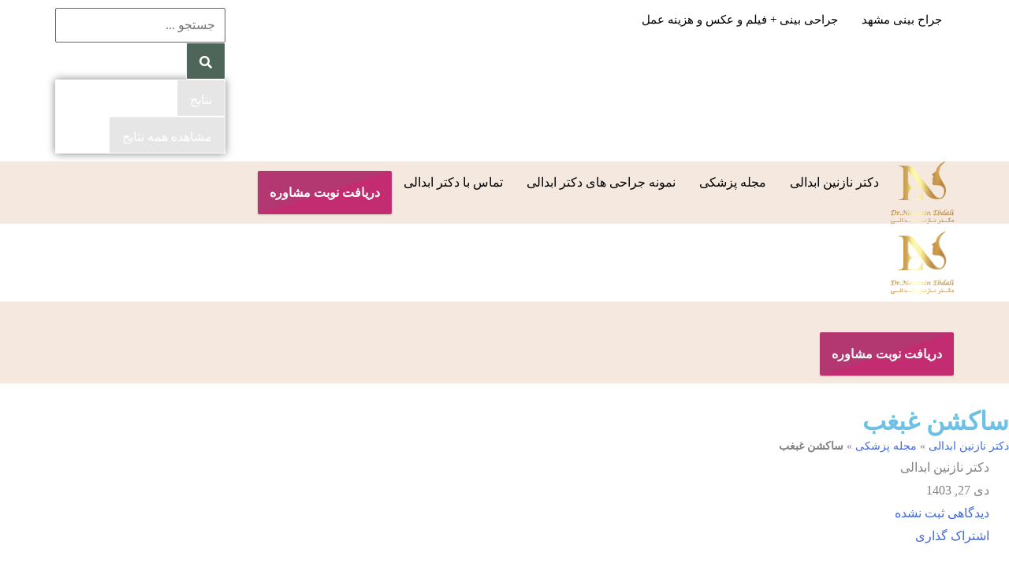

--- FILE ---
content_type: text/html; charset=UTF-8
request_url: https://drebdali.com/%D8%B3%D8%A7%DA%A9%D8%B4%D9%86-%D8%BA%D8%A8%D8%BA%D8%A8/
body_size: 154462
content:
<!doctype html><html dir="rtl" lang="fa-IR"><head><script data-no-optimize="1">var litespeed_docref=sessionStorage.getItem("litespeed_docref");litespeed_docref&&(Object.defineProperty(document,"referrer",{get:function(){return litespeed_docref}}),sessionStorage.removeItem("litespeed_docref"));</script> <meta charset="UTF-8"> <script type="litespeed/javascript">var gform;gform||(document.addEventListener("gform_main_scripts_loaded",function(){gform.scriptsLoaded=!0}),window.addEventListener("DOMContentLiteSpeedLoaded",function(){gform.domLoaded=!0}),gform={domLoaded:!1,scriptsLoaded:!1,initializeOnLoaded:function(o){gform.domLoaded&&gform.scriptsLoaded?o():!gform.domLoaded&&gform.scriptsLoaded?window.addEventListener("DOMContentLiteSpeedLoaded",o):document.addEventListener("gform_main_scripts_loaded",o)},hooks:{action:{},filter:{}},addAction:function(o,n,r,t){gform.addHook("action",o,n,r,t)},addFilter:function(o,n,r,t){gform.addHook("filter",o,n,r,t)},doAction:function(o){gform.doHook("action",o,arguments)},applyFilters:function(o){return gform.doHook("filter",o,arguments)},removeAction:function(o,n){gform.removeHook("action",o,n)},removeFilter:function(o,n,r){gform.removeHook("filter",o,n,r)},addHook:function(o,n,r,t,i){null==gform.hooks[o][n]&&(gform.hooks[o][n]=[]);var e=gform.hooks[o][n];null==i&&(i=n+"_"+e.length),gform.hooks[o][n].push({tag:i,callable:r,priority:t=null==t?10:t})},doHook:function(n,o,r){var t;if(r=Array.prototype.slice.call(r,1),null!=gform.hooks[n][o]&&((o=gform.hooks[n][o]).sort(function(o,n){return o.priority-n.priority}),o.forEach(function(o){"function"!=typeof(t=o.callable)&&(t=window[t]),"action"==n?t.apply(null,r):r[0]=t.apply(null,r)})),"filter"==n)return r[0]},removeHook:function(o,n,t,i){var r;null!=gform.hooks[o][n]&&(r=(r=gform.hooks[o][n]).filter(function(o,n,r){return!!(null!=i&&i!=o.tag||null!=t&&t!=o.priority)}),gform.hooks[o][n]=r)}})</script> <meta name="viewport" content="width=device-width, initial-scale=1"><link rel="profile" href="https://gmpg.org/xfn/11"><meta name='robots' content='index, follow, max-image-preview:large, max-snippet:-1, max-video-preview:-1' /><style>img:is([sizes="auto" i], [sizes^="auto," i]) { contain-intrinsic-size: 3000px 1500px }</style><title>ساکشن غبغب | کوچک کردن غبغب | دکتر نازنین ابدالی</title><meta name="description" content="در مقایسه با گذشته ، امروزه افراد بیشتر به زیبایی و تناسبات صورت خود توجه می کنند ، برای انجام ساکشن غبغب به دکتر ابدالی مراجعه کنید." /><link rel="canonical" href="https://drebdali.com/ساکشن-غبغب/" /><meta property="og:locale" content="fa_IR" /><meta property="og:type" content="article" /><meta property="og:title" content="ساکشن غبغب | کوچک کردن غبغب | دکتر نازنین ابدالی" /><meta property="og:description" content="در مقایسه با گذشته ، امروزه افراد بیشتر به زیبایی و تناسبات صورت خود توجه می کنند ، برای انجام ساکشن غبغب به دکتر ابدالی مراجعه کنید." /><meta property="og:url" content="https://drebdali.com/ساکشن-غبغب/" /><meta property="og:site_name" content="دکتر نازنین ابدالی" /><meta property="article:published_time" content="2025-01-15T20:30:41+00:00" /><meta property="article:modified_time" content="2025-01-18T08:23:11+00:00" /><meta property="og:image" content="https://drebdali.com/wp-content/uploads/2021/04/ساکشن-غبغب.jpg" /><meta property="og:image:width" content="600" /><meta property="og:image:height" content="600" /><meta property="og:image:type" content="image/jpeg" /><meta name="author" content="دکتر نازنین ابدالی" /><meta name="twitter:card" content="summary_large_image" /><meta name="twitter:label1" content="نوشته‌شده بدست" /><meta name="twitter:data1" content="دکتر نازنین ابدالی" /><meta name="twitter:label2" content="زمان تقریبی برای خواندن" /><meta name="twitter:data2" content="5 دقیقه" /> <script type="application/ld+json" class="yoast-schema-graph">{"@context":"https://schema.org","@graph":[{"@type":"Article","@id":"https://drebdali.com/%d8%b3%d8%a7%da%a9%d8%b4%d9%86-%d8%ba%d8%a8%d8%ba%d8%a8/#article","isPartOf":{"@id":"https://drebdali.com/%d8%b3%d8%a7%da%a9%d8%b4%d9%86-%d8%ba%d8%a8%d8%ba%d8%a8/"},"author":{"name":"دکتر نازنین ابدالی","@id":"https://drebdali.com/#/schema/person/30cff0a38e69d880d1bda0a50014ee54"},"headline":"ساکشن غبغب","datePublished":"2025-01-15T20:30:41+00:00","dateModified":"2025-01-18T08:23:11+00:00","mainEntityOfPage":{"@id":"https://drebdali.com/%d8%b3%d8%a7%da%a9%d8%b4%d9%86-%d8%ba%d8%a8%d8%ba%d8%a8/"},"wordCount":10,"commentCount":0,"publisher":{"@id":"https://drebdali.com/#/schema/person/30cff0a38e69d880d1bda0a50014ee54"},"image":{"@id":"https://drebdali.com/%d8%b3%d8%a7%da%a9%d8%b4%d9%86-%d8%ba%d8%a8%d8%ba%d8%a8/#primaryimage"},"thumbnailUrl":"https://drebdali.com/wp-content/uploads/2021/04/ساکشن-غبغب.jpg","articleSection":["مقالات"],"inLanguage":"fa-IR","potentialAction":[{"@type":"CommentAction","name":"Comment","target":["https://drebdali.com/%d8%b3%d8%a7%da%a9%d8%b4%d9%86-%d8%ba%d8%a8%d8%ba%d8%a8/#respond"]}]},{"@type":"WebPage","@id":"https://drebdali.com/%d8%b3%d8%a7%da%a9%d8%b4%d9%86-%d8%ba%d8%a8%d8%ba%d8%a8/","url":"https://drebdali.com/%d8%b3%d8%a7%da%a9%d8%b4%d9%86-%d8%ba%d8%a8%d8%ba%d8%a8/","name":"ساکشن غبغب | کوچک کردن غبغب | دکتر نازنین ابدالی","isPartOf":{"@id":"https://drebdali.com/#website"},"primaryImageOfPage":{"@id":"https://drebdali.com/%d8%b3%d8%a7%da%a9%d8%b4%d9%86-%d8%ba%d8%a8%d8%ba%d8%a8/#primaryimage"},"image":{"@id":"https://drebdali.com/%d8%b3%d8%a7%da%a9%d8%b4%d9%86-%d8%ba%d8%a8%d8%ba%d8%a8/#primaryimage"},"thumbnailUrl":"https://drebdali.com/wp-content/uploads/2021/04/ساکشن-غبغب.jpg","datePublished":"2025-01-15T20:30:41+00:00","dateModified":"2025-01-18T08:23:11+00:00","description":"در مقایسه با گذشته ، امروزه افراد بیشتر به زیبایی و تناسبات صورت خود توجه می کنند ، برای انجام ساکشن غبغب به دکتر ابدالی مراجعه کنید.","breadcrumb":{"@id":"https://drebdali.com/%d8%b3%d8%a7%da%a9%d8%b4%d9%86-%d8%ba%d8%a8%d8%ba%d8%a8/#breadcrumb"},"inLanguage":"fa-IR","potentialAction":[{"@type":"ReadAction","target":["https://drebdali.com/%d8%b3%d8%a7%da%a9%d8%b4%d9%86-%d8%ba%d8%a8%d8%ba%d8%a8/"]}]},{"@type":"ImageObject","inLanguage":"fa-IR","@id":"https://drebdali.com/%d8%b3%d8%a7%da%a9%d8%b4%d9%86-%d8%ba%d8%a8%d8%ba%d8%a8/#primaryimage","url":"https://drebdali.com/wp-content/uploads/2021/04/ساکشن-غبغب.jpg","contentUrl":"https://drebdali.com/wp-content/uploads/2021/04/ساکشن-غبغب.jpg","width":600,"height":600},{"@type":"BreadcrumbList","@id":"https://drebdali.com/%d8%b3%d8%a7%da%a9%d8%b4%d9%86-%d8%ba%d8%a8%d8%ba%d8%a8/#breadcrumb","itemListElement":[{"@type":"ListItem","position":1,"name":"دکتر نازنین ابدالی","item":"https://drebdali.com/"},{"@type":"ListItem","position":2,"name":"مجله پزشکی","item":"https://drebdali.com/%d9%85%d9%82%d8%a7%d9%84%d8%a7%d8%aa/"},{"@type":"ListItem","position":3,"name":"ساکشن غبغب"}]},{"@type":"WebSite","@id":"https://drebdali.com/#website","url":"https://drebdali.com/","name":"دکتر نازنین ابدالی","description":"بهترین جراح بینی مشهد","publisher":{"@id":"https://drebdali.com/#/schema/person/30cff0a38e69d880d1bda0a50014ee54"},"alternateName":"دکتر ابدالی","potentialAction":[{"@type":"SearchAction","target":{"@type":"EntryPoint","urlTemplate":"https://drebdali.com/?s={search_term_string}"},"query-input":{"@type":"PropertyValueSpecification","valueRequired":true,"valueName":"search_term_string"}}],"inLanguage":"fa-IR"},{"@type":["Person","Organization"],"@id":"https://drebdali.com/#/schema/person/30cff0a38e69d880d1bda0a50014ee54","name":"دکتر نازنین ابدالی","image":{"@type":"ImageObject","inLanguage":"fa-IR","@id":"https://drebdali.com/#/schema/person/image/","url":"https://drebdali.com/wp-content/uploads/2023/10/drebdali-com-logo.webp","contentUrl":"https://drebdali.com/wp-content/uploads/2023/10/drebdali-com-logo.webp","width":1356,"height":1345,"caption":"دکتر نازنین ابدالی"},"logo":{"@id":"https://drebdali.com/#/schema/person/image/"}}]}</script> <link data-optimized="2" rel="stylesheet" href="https://drebdali.com/wp-content/litespeed/ucss/7832485fdb9ee616abce4fd1f61920be.css?ver=65e95" /><style id='aparat-mn-aparat-single-video-block-style-inline-css'>/*!***************************************************************************************************************************************************************************************************************************************!*\
  !*** css ./node_modules/css-loader/dist/cjs.js??ruleSet[1].rules[4].use[1]!./node_modules/postcss-loader/dist/cjs.js??ruleSet[1].rules[4].use[2]!./node_modules/sass-loader/dist/cjs.js??ruleSet[1].rules[4].use[3]!./src/style.scss ***!
  \***************************************************************************************************************************************************************************************************************************************/
/**
 * The following styles get applied both on the front of your site
 * and in the editor.
 *
 * Replace them with your own styles or remove the file completely.
 */
.wp-block-aparat-mn-aparat-single-video-block {
  background-color: #E90064;
  color: #ffcde9;
  padding: 10px;
  overflow: hidden;
  border-radius: 10px;
}

.wp-block-aparat-mn-aparat-single-video-block .components-base-control__field {
  padding: 5px;
}

.wp-block-aparat-mn-aparat-single-video-block.is-selected {
  box-shadow: 0 0 5px 0 #333333 !important;
  border-radius: 9px !important;
}

.wp-block-aparataratanet-mn-aparat-single-video-block .mn-video-box {
  position: relative;
  padding-bottom: 56%;
  overflow: hidden;
  display: flex;
  width: 100%;
  height: 105px;
  border-radius: 9px;
  margin-bottom: 10px;
}

.wp-block-aparat-mn-aparat-single-video-block .mn-video-box img {
  height: auto;
  position: absolute;
  width: 100%;
  top: calc(50% + 1px);
  left: calc(50% + 1px);
  transform: scale(1.01) translate(-50%, -50%);
  z-index: 6;
}

/*# sourceMappingURL=style-index.css.map*/</style><style id='aparat-video-gallery-mn-aparat-archive-videos-block-style-inline-css'>.wp-block-aparat-video-gallery-mn-aparat-archive-videos-block{background-color:#e90064;border-radius:10px;color:#ffcde9;overflow:hidden;padding:10px}.wp-block-aparat-video-gallery-mn-aparat-archive-videos-block .components-base-control__field{padding:5px}</style><style id='global-styles-inline-css'>:root{--wp--preset--aspect-ratio--square: 1;--wp--preset--aspect-ratio--4-3: 4/3;--wp--preset--aspect-ratio--3-4: 3/4;--wp--preset--aspect-ratio--3-2: 3/2;--wp--preset--aspect-ratio--2-3: 2/3;--wp--preset--aspect-ratio--16-9: 16/9;--wp--preset--aspect-ratio--9-16: 9/16;--wp--preset--color--black: #000000;--wp--preset--color--cyan-bluish-gray: #abb8c3;--wp--preset--color--white: #ffffff;--wp--preset--color--pale-pink: #f78da7;--wp--preset--color--vivid-red: #cf2e2e;--wp--preset--color--luminous-vivid-orange: #ff6900;--wp--preset--color--luminous-vivid-amber: #fcb900;--wp--preset--color--light-green-cyan: #7bdcb5;--wp--preset--color--vivid-green-cyan: #00d084;--wp--preset--color--pale-cyan-blue: #8ed1fc;--wp--preset--color--vivid-cyan-blue: #0693e3;--wp--preset--color--vivid-purple: #9b51e0;--wp--preset--gradient--vivid-cyan-blue-to-vivid-purple: linear-gradient(135deg,rgba(6,147,227,1) 0%,rgb(155,81,224) 100%);--wp--preset--gradient--light-green-cyan-to-vivid-green-cyan: linear-gradient(135deg,rgb(122,220,180) 0%,rgb(0,208,130) 100%);--wp--preset--gradient--luminous-vivid-amber-to-luminous-vivid-orange: linear-gradient(135deg,rgba(252,185,0,1) 0%,rgba(255,105,0,1) 100%);--wp--preset--gradient--luminous-vivid-orange-to-vivid-red: linear-gradient(135deg,rgba(255,105,0,1) 0%,rgb(207,46,46) 100%);--wp--preset--gradient--very-light-gray-to-cyan-bluish-gray: linear-gradient(135deg,rgb(238,238,238) 0%,rgb(169,184,195) 100%);--wp--preset--gradient--cool-to-warm-spectrum: linear-gradient(135deg,rgb(74,234,220) 0%,rgb(151,120,209) 20%,rgb(207,42,186) 40%,rgb(238,44,130) 60%,rgb(251,105,98) 80%,rgb(254,248,76) 100%);--wp--preset--gradient--blush-light-purple: linear-gradient(135deg,rgb(255,206,236) 0%,rgb(152,150,240) 100%);--wp--preset--gradient--blush-bordeaux: linear-gradient(135deg,rgb(254,205,165) 0%,rgb(254,45,45) 50%,rgb(107,0,62) 100%);--wp--preset--gradient--luminous-dusk: linear-gradient(135deg,rgb(255,203,112) 0%,rgb(199,81,192) 50%,rgb(65,88,208) 100%);--wp--preset--gradient--pale-ocean: linear-gradient(135deg,rgb(255,245,203) 0%,rgb(182,227,212) 50%,rgb(51,167,181) 100%);--wp--preset--gradient--electric-grass: linear-gradient(135deg,rgb(202,248,128) 0%,rgb(113,206,126) 100%);--wp--preset--gradient--midnight: linear-gradient(135deg,rgb(2,3,129) 0%,rgb(40,116,252) 100%);--wp--preset--font-size--small: 13px;--wp--preset--font-size--medium: 20px;--wp--preset--font-size--large: 36px;--wp--preset--font-size--x-large: 42px;--wp--preset--spacing--20: 0.44rem;--wp--preset--spacing--30: 0.67rem;--wp--preset--spacing--40: 1rem;--wp--preset--spacing--50: 1.5rem;--wp--preset--spacing--60: 2.25rem;--wp--preset--spacing--70: 3.38rem;--wp--preset--spacing--80: 5.06rem;--wp--preset--shadow--natural: 6px 6px 9px rgba(0, 0, 0, 0.2);--wp--preset--shadow--deep: 12px 12px 50px rgba(0, 0, 0, 0.4);--wp--preset--shadow--sharp: 6px 6px 0px rgba(0, 0, 0, 0.2);--wp--preset--shadow--outlined: 6px 6px 0px -3px rgba(255, 255, 255, 1), 6px 6px rgba(0, 0, 0, 1);--wp--preset--shadow--crisp: 6px 6px 0px rgba(0, 0, 0, 1);}:root { --wp--style--global--content-size: 800px;--wp--style--global--wide-size: 1200px; }:where(body) { margin: 0; }.wp-site-blocks > .alignleft { float: left; margin-right: 2em; }.wp-site-blocks > .alignright { float: right; margin-left: 2em; }.wp-site-blocks > .aligncenter { justify-content: center; margin-left: auto; margin-right: auto; }:where(.wp-site-blocks) > * { margin-block-start: 24px; margin-block-end: 0; }:where(.wp-site-blocks) > :first-child { margin-block-start: 0; }:where(.wp-site-blocks) > :last-child { margin-block-end: 0; }:root { --wp--style--block-gap: 24px; }:root :where(.is-layout-flow) > :first-child{margin-block-start: 0;}:root :where(.is-layout-flow) > :last-child{margin-block-end: 0;}:root :where(.is-layout-flow) > *{margin-block-start: 24px;margin-block-end: 0;}:root :where(.is-layout-constrained) > :first-child{margin-block-start: 0;}:root :where(.is-layout-constrained) > :last-child{margin-block-end: 0;}:root :where(.is-layout-constrained) > *{margin-block-start: 24px;margin-block-end: 0;}:root :where(.is-layout-flex){gap: 24px;}:root :where(.is-layout-grid){gap: 24px;}.is-layout-flow > .alignleft{float: left;margin-inline-start: 0;margin-inline-end: 2em;}.is-layout-flow > .alignright{float: right;margin-inline-start: 2em;margin-inline-end: 0;}.is-layout-flow > .aligncenter{margin-left: auto !important;margin-right: auto !important;}.is-layout-constrained > .alignleft{float: left;margin-inline-start: 0;margin-inline-end: 2em;}.is-layout-constrained > .alignright{float: right;margin-inline-start: 2em;margin-inline-end: 0;}.is-layout-constrained > .aligncenter{margin-left: auto !important;margin-right: auto !important;}.is-layout-constrained > :where(:not(.alignleft):not(.alignright):not(.alignfull)){max-width: var(--wp--style--global--content-size);margin-left: auto !important;margin-right: auto !important;}.is-layout-constrained > .alignwide{max-width: var(--wp--style--global--wide-size);}body .is-layout-flex{display: flex;}.is-layout-flex{flex-wrap: wrap;align-items: center;}.is-layout-flex > :is(*, div){margin: 0;}body .is-layout-grid{display: grid;}.is-layout-grid > :is(*, div){margin: 0;}body{padding-top: 0px;padding-right: 0px;padding-bottom: 0px;padding-left: 0px;}a:where(:not(.wp-element-button)){text-decoration: underline;}:root :where(.wp-element-button, .wp-block-button__link){background-color: #32373c;border-width: 0;color: #fff;font-family: inherit;font-size: inherit;line-height: inherit;padding: calc(0.667em + 2px) calc(1.333em + 2px);text-decoration: none;}.has-black-color{color: var(--wp--preset--color--black) !important;}.has-cyan-bluish-gray-color{color: var(--wp--preset--color--cyan-bluish-gray) !important;}.has-white-color{color: var(--wp--preset--color--white) !important;}.has-pale-pink-color{color: var(--wp--preset--color--pale-pink) !important;}.has-vivid-red-color{color: var(--wp--preset--color--vivid-red) !important;}.has-luminous-vivid-orange-color{color: var(--wp--preset--color--luminous-vivid-orange) !important;}.has-luminous-vivid-amber-color{color: var(--wp--preset--color--luminous-vivid-amber) !important;}.has-light-green-cyan-color{color: var(--wp--preset--color--light-green-cyan) !important;}.has-vivid-green-cyan-color{color: var(--wp--preset--color--vivid-green-cyan) !important;}.has-pale-cyan-blue-color{color: var(--wp--preset--color--pale-cyan-blue) !important;}.has-vivid-cyan-blue-color{color: var(--wp--preset--color--vivid-cyan-blue) !important;}.has-vivid-purple-color{color: var(--wp--preset--color--vivid-purple) !important;}.has-black-background-color{background-color: var(--wp--preset--color--black) !important;}.has-cyan-bluish-gray-background-color{background-color: var(--wp--preset--color--cyan-bluish-gray) !important;}.has-white-background-color{background-color: var(--wp--preset--color--white) !important;}.has-pale-pink-background-color{background-color: var(--wp--preset--color--pale-pink) !important;}.has-vivid-red-background-color{background-color: var(--wp--preset--color--vivid-red) !important;}.has-luminous-vivid-orange-background-color{background-color: var(--wp--preset--color--luminous-vivid-orange) !important;}.has-luminous-vivid-amber-background-color{background-color: var(--wp--preset--color--luminous-vivid-amber) !important;}.has-light-green-cyan-background-color{background-color: var(--wp--preset--color--light-green-cyan) !important;}.has-vivid-green-cyan-background-color{background-color: var(--wp--preset--color--vivid-green-cyan) !important;}.has-pale-cyan-blue-background-color{background-color: var(--wp--preset--color--pale-cyan-blue) !important;}.has-vivid-cyan-blue-background-color{background-color: var(--wp--preset--color--vivid-cyan-blue) !important;}.has-vivid-purple-background-color{background-color: var(--wp--preset--color--vivid-purple) !important;}.has-black-border-color{border-color: var(--wp--preset--color--black) !important;}.has-cyan-bluish-gray-border-color{border-color: var(--wp--preset--color--cyan-bluish-gray) !important;}.has-white-border-color{border-color: var(--wp--preset--color--white) !important;}.has-pale-pink-border-color{border-color: var(--wp--preset--color--pale-pink) !important;}.has-vivid-red-border-color{border-color: var(--wp--preset--color--vivid-red) !important;}.has-luminous-vivid-orange-border-color{border-color: var(--wp--preset--color--luminous-vivid-orange) !important;}.has-luminous-vivid-amber-border-color{border-color: var(--wp--preset--color--luminous-vivid-amber) !important;}.has-light-green-cyan-border-color{border-color: var(--wp--preset--color--light-green-cyan) !important;}.has-vivid-green-cyan-border-color{border-color: var(--wp--preset--color--vivid-green-cyan) !important;}.has-pale-cyan-blue-border-color{border-color: var(--wp--preset--color--pale-cyan-blue) !important;}.has-vivid-cyan-blue-border-color{border-color: var(--wp--preset--color--vivid-cyan-blue) !important;}.has-vivid-purple-border-color{border-color: var(--wp--preset--color--vivid-purple) !important;}.has-vivid-cyan-blue-to-vivid-purple-gradient-background{background: var(--wp--preset--gradient--vivid-cyan-blue-to-vivid-purple) !important;}.has-light-green-cyan-to-vivid-green-cyan-gradient-background{background: var(--wp--preset--gradient--light-green-cyan-to-vivid-green-cyan) !important;}.has-luminous-vivid-amber-to-luminous-vivid-orange-gradient-background{background: var(--wp--preset--gradient--luminous-vivid-amber-to-luminous-vivid-orange) !important;}.has-luminous-vivid-orange-to-vivid-red-gradient-background{background: var(--wp--preset--gradient--luminous-vivid-orange-to-vivid-red) !important;}.has-very-light-gray-to-cyan-bluish-gray-gradient-background{background: var(--wp--preset--gradient--very-light-gray-to-cyan-bluish-gray) !important;}.has-cool-to-warm-spectrum-gradient-background{background: var(--wp--preset--gradient--cool-to-warm-spectrum) !important;}.has-blush-light-purple-gradient-background{background: var(--wp--preset--gradient--blush-light-purple) !important;}.has-blush-bordeaux-gradient-background{background: var(--wp--preset--gradient--blush-bordeaux) !important;}.has-luminous-dusk-gradient-background{background: var(--wp--preset--gradient--luminous-dusk) !important;}.has-pale-ocean-gradient-background{background: var(--wp--preset--gradient--pale-ocean) !important;}.has-electric-grass-gradient-background{background: var(--wp--preset--gradient--electric-grass) !important;}.has-midnight-gradient-background{background: var(--wp--preset--gradient--midnight) !important;}.has-small-font-size{font-size: var(--wp--preset--font-size--small) !important;}.has-medium-font-size{font-size: var(--wp--preset--font-size--medium) !important;}.has-large-font-size{font-size: var(--wp--preset--font-size--large) !important;}.has-x-large-font-size{font-size: var(--wp--preset--font-size--x-large) !important;}
:root :where(.wp-block-pullquote){font-size: 1.5em;line-height: 1.6;}</style><style id='wpdiscuz-frontend-rtl-css-inline-css'>#wpdcom .wpd-blog-administrator .wpd-comment-label{color:#ffffff;background-color:#00B38F;border:none}#wpdcom .wpd-blog-administrator .wpd-comment-author, #wpdcom .wpd-blog-administrator .wpd-comment-author a{color:#00B38F}#wpdcom.wpd-layout-1 .wpd-comment .wpd-blog-administrator .wpd-avatar img{border-color:#00B38F}#wpdcom.wpd-layout-2 .wpd-comment.wpd-reply .wpd-comment-wrap.wpd-blog-administrator{border-right:3px solid #00B38F}#wpdcom.wpd-layout-2 .wpd-comment .wpd-blog-administrator .wpd-avatar img{border-bottom-color:#00B38F}#wpdcom.wpd-layout-3 .wpd-blog-administrator .wpd-comment-subheader{border-top:1px dashed #00B38F}#wpdcom.wpd-layout-3 .wpd-reply .wpd-blog-administrator .wpd-comment-right{border-right:1px solid #00B38F}#wpdcom .wpd-blog-editor .wpd-comment-label{color:#ffffff;background-color:#00B38F;border:none}#wpdcom .wpd-blog-editor .wpd-comment-author, #wpdcom .wpd-blog-editor .wpd-comment-author a{color:#00B38F}#wpdcom.wpd-layout-1 .wpd-comment .wpd-blog-editor .wpd-avatar img{border-color:#00B38F}#wpdcom.wpd-layout-2 .wpd-comment.wpd-reply .wpd-comment-wrap.wpd-blog-editor{border-right:3px solid #00B38F}#wpdcom.wpd-layout-2 .wpd-comment .wpd-blog-editor .wpd-avatar img{border-bottom-color:#00B38F}#wpdcom.wpd-layout-3 .wpd-blog-editor .wpd-comment-subheader{border-top:1px dashed #00B38F}#wpdcom.wpd-layout-3 .wpd-reply .wpd-blog-editor .wpd-comment-right{border-right:1px solid #00B38F}#wpdcom .wpd-blog-author .wpd-comment-label{color:#ffffff;background-color:#00B38F;border:none}#wpdcom .wpd-blog-author .wpd-comment-author, #wpdcom .wpd-blog-author .wpd-comment-author a{color:#00B38F}#wpdcom.wpd-layout-1 .wpd-comment .wpd-blog-author .wpd-avatar img{border-color:#00B38F}#wpdcom.wpd-layout-2 .wpd-comment .wpd-blog-author .wpd-avatar img{border-bottom-color:#00B38F}#wpdcom.wpd-layout-3 .wpd-blog-author .wpd-comment-subheader{border-top:1px dashed #00B38F}#wpdcom.wpd-layout-3 .wpd-reply .wpd-blog-author .wpd-comment-right{border-right:1px solid #00B38F}#wpdcom .wpd-blog-contributor .wpd-comment-label{color:#ffffff;background-color:#00B38F;border:none}#wpdcom .wpd-blog-contributor .wpd-comment-author, #wpdcom .wpd-blog-contributor .wpd-comment-author a{color:#00B38F}#wpdcom.wpd-layout-1 .wpd-comment .wpd-blog-contributor .wpd-avatar img{border-color:#00B38F}#wpdcom.wpd-layout-2 .wpd-comment .wpd-blog-contributor .wpd-avatar img{border-bottom-color:#00B38F}#wpdcom.wpd-layout-3 .wpd-blog-contributor .wpd-comment-subheader{border-top:1px dashed #00B38F}#wpdcom.wpd-layout-3 .wpd-reply .wpd-blog-contributor .wpd-comment-right{border-right:1px solid #00B38F}#wpdcom .wpd-blog-subscriber .wpd-comment-label{color:#ffffff;background-color:#00B38F;border:none}#wpdcom .wpd-blog-subscriber .wpd-comment-author, #wpdcom .wpd-blog-subscriber .wpd-comment-author a{color:#00B38F}#wpdcom.wpd-layout-2 .wpd-comment .wpd-blog-subscriber .wpd-avatar img{border-bottom-color:#00B38F}#wpdcom.wpd-layout-3 .wpd-blog-subscriber .wpd-comment-subheader{border-top:1px dashed #00B38F}#wpdcom .wpd-blog-customer .wpd-comment-label{color:#ffffff;background-color:#00B38F;border:none}#wpdcom .wpd-blog-customer .wpd-comment-author, #wpdcom .wpd-blog-customer .wpd-comment-author a{color:#00B38F}#wpdcom.wpd-layout-1 .wpd-comment .wpd-blog-customer .wpd-avatar img{border-color:#00B38F}#wpdcom.wpd-layout-2 .wpd-comment .wpd-blog-customer .wpd-avatar img{border-bottom-color:#00B38F}#wpdcom.wpd-layout-3 .wpd-blog-customer .wpd-comment-subheader{border-top:1px dashed #00B38F}#wpdcom.wpd-layout-3 .wpd-reply .wpd-blog-customer .wpd-comment-right{border-right:1px solid #00B38F}#wpdcom .wpd-blog-shop_manager .wpd-comment-label{color:#ffffff;background-color:#00B38F;border:none}#wpdcom .wpd-blog-shop_manager .wpd-comment-author, #wpdcom .wpd-blog-shop_manager .wpd-comment-author a{color:#00B38F}#wpdcom.wpd-layout-1 .wpd-comment .wpd-blog-shop_manager .wpd-avatar img{border-color:#00B38F}#wpdcom.wpd-layout-2 .wpd-comment .wpd-blog-shop_manager .wpd-avatar img{border-bottom-color:#00B38F}#wpdcom.wpd-layout-3 .wpd-blog-shop_manager .wpd-comment-subheader{border-top:1px dashed #00B38F}#wpdcom.wpd-layout-3 .wpd-reply .wpd-blog-shop_manager .wpd-comment-right{border-right:1px solid #00B38F}#wpdcom .wpd-blog-wpseo_manager .wpd-comment-label{color:#ffffff;background-color:#00B38F;border:none}#wpdcom .wpd-blog-wpseo_manager .wpd-comment-author, #wpdcom .wpd-blog-wpseo_manager .wpd-comment-author a{color:#00B38F}#wpdcom.wpd-layout-1 .wpd-comment .wpd-blog-wpseo_manager .wpd-avatar img{border-color:#00B38F}#wpdcom.wpd-layout-2 .wpd-comment .wpd-blog-wpseo_manager .wpd-avatar img{border-bottom-color:#00B38F}#wpdcom.wpd-layout-3 .wpd-blog-wpseo_manager .wpd-comment-subheader{border-top:1px dashed #00B38F}#wpdcom.wpd-layout-3 .wpd-reply .wpd-blog-wpseo_manager .wpd-comment-right{border-right:1px solid #00B38F}#wpdcom .wpd-blog-wpseo_editor .wpd-comment-label{color:#ffffff;background-color:#00B38F;border:none}#wpdcom .wpd-blog-wpseo_editor .wpd-comment-author, #wpdcom .wpd-blog-wpseo_editor .wpd-comment-author a{color:#00B38F}#wpdcom.wpd-layout-1 .wpd-comment .wpd-blog-wpseo_editor .wpd-avatar img{border-color:#00B38F}#wpdcom.wpd-layout-2 .wpd-comment .wpd-blog-wpseo_editor .wpd-avatar img{border-bottom-color:#00B38F}#wpdcom.wpd-layout-3 .wpd-blog-wpseo_editor .wpd-comment-subheader{border-top:1px dashed #00B38F}#wpdcom.wpd-layout-3 .wpd-reply .wpd-blog-wpseo_editor .wpd-comment-right{border-right:1px solid #00B38F}#wpdcom .wpd-blog-post_author .wpd-comment-label{color:#ffffff;background-color:#00B38F;border:none}#wpdcom .wpd-blog-post_author .wpd-comment-author, #wpdcom .wpd-blog-post_author .wpd-comment-author a{color:#00B38F}#wpdcom .wpd-blog-post_author .wpd-avatar img{border-color:#00B38F}#wpdcom.wpd-layout-1 .wpd-comment .wpd-blog-post_author .wpd-avatar img{border-color:#00B38F}#wpdcom.wpd-layout-2 .wpd-comment.wpd-reply .wpd-comment-wrap.wpd-blog-post_author{border-right:3px solid #00B38F}#wpdcom.wpd-layout-2 .wpd-comment .wpd-blog-post_author .wpd-avatar img{border-bottom-color:#00B38F}#wpdcom.wpd-layout-3 .wpd-blog-post_author .wpd-comment-subheader{border-top:1px dashed #00B38F}#wpdcom.wpd-layout-3 .wpd-reply .wpd-blog-post_author .wpd-comment-right{border-right:1px solid #00B38F}#wpdcom .wpd-blog-guest .wpd-comment-label{color:#ffffff;background-color:#00B38F;border:none}#wpdcom .wpd-blog-guest .wpd-comment-author, #wpdcom .wpd-blog-guest .wpd-comment-author a{color:#00B38F}#wpdcom.wpd-layout-3 .wpd-blog-guest .wpd-comment-subheader{border-top:1px dashed #00B38F}#comments, #respond, .comments-area, #wpdcom{}#wpdcom .ql-editor > *{color:#777777}#wpdcom .ql-editor::before{}#wpdcom .ql-toolbar{border:1px solid #DDDDDD;border-top:none}#wpdcom .ql-container{border:1px solid #DDDDDD;border-bottom:none}#wpdcom .wpd-form-row .wpdiscuz-item input[type="text"], #wpdcom .wpd-form-row .wpdiscuz-item input[type="email"], #wpdcom .wpd-form-row .wpdiscuz-item input[type="url"], #wpdcom .wpd-form-row .wpdiscuz-item input[type="color"], #wpdcom .wpd-form-row .wpdiscuz-item input[type="date"], #wpdcom .wpd-form-row .wpdiscuz-item input[type="datetime"], #wpdcom .wpd-form-row .wpdiscuz-item input[type="datetime-local"], #wpdcom .wpd-form-row .wpdiscuz-item input[type="month"], #wpdcom .wpd-form-row .wpdiscuz-item input[type="number"], #wpdcom .wpd-form-row .wpdiscuz-item input[type="time"], #wpdcom textarea, #wpdcom select{border:1px solid #DDDDDD;color:#777777}#wpdcom .wpd-form-row .wpdiscuz-item textarea{border:1px solid #DDDDDD}#wpdcom input::placeholder, #wpdcom textarea::placeholder, #wpdcom input::-moz-placeholder, #wpdcom textarea::-webkit-input-placeholder{}#wpdcom .wpd-comment-text{color:#777777}#wpdcom .wpd-thread-head .wpd-thread-info{border-bottom:2px solid #00B38F}#wpdcom .wpd-thread-head .wpd-thread-info.wpd-reviews-tab svg{fill:#00B38F}#wpdcom .wpd-thread-head .wpdiscuz-user-settings{border-bottom:2px solid #00B38F}#wpdcom .wpd-thread-head .wpdiscuz-user-settings:hover{color:#00B38F}#wpdcom .wpd-comment .wpd-follow-link:hover{color:#00B38F}#wpdcom .wpd-comment-status .wpd-sticky{color:#00B38F}#wpdcom .wpd-thread-filter .wpdf-active{color:#00B38F;border-bottom-color:#00B38F}#wpdcom .wpd-comment-info-bar{border:1px dashed #33c3a6;background:#e6f8f4}#wpdcom .wpd-comment-info-bar .wpd-current-view i{color:#00B38F}#wpdcom .wpd-filter-view-all:hover{background:#00B38F}#wpdcom .wpdiscuz-item .wpdiscuz-rating > label{color:#DDDDDD}#wpdcom .wpdiscuz-item .wpdiscuz-rating:not(:checked) > label:hover, .wpdiscuz-rating:not(:checked) > label:hover ~ label{}#wpdcom .wpdiscuz-item .wpdiscuz-rating > input ~ label:hover, #wpdcom .wpdiscuz-item .wpdiscuz-rating > input:not(:checked) ~ label:hover ~ label, #wpdcom .wpdiscuz-item .wpdiscuz-rating > input:not(:checked) ~ label:hover ~ label{color:#FFED85}#wpdcom .wpdiscuz-item .wpdiscuz-rating > input:checked ~ label:hover, #wpdcom .wpdiscuz-item .wpdiscuz-rating > input:checked ~ label:hover, #wpdcom .wpdiscuz-item .wpdiscuz-rating > label:hover ~ input:checked ~ label, #wpdcom .wpdiscuz-item .wpdiscuz-rating > input:checked + label:hover ~ label, #wpdcom .wpdiscuz-item .wpdiscuz-rating > input:checked ~ label:hover ~ label, .wpd-custom-field .wcf-active-star, #wpdcom .wpdiscuz-item .wpdiscuz-rating > input:checked ~ label{color:#FFD700}#wpd-post-rating .wpd-rating-wrap .wpd-rating-stars svg .wpd-star{fill:#DDDDDD}#wpd-post-rating .wpd-rating-wrap .wpd-rating-stars svg .wpd-active{fill:#FFD700}#wpd-post-rating .wpd-rating-wrap .wpd-rate-starts svg .wpd-star{fill:#DDDDDD}#wpd-post-rating .wpd-rating-wrap .wpd-rate-starts:hover svg .wpd-star{fill:#FFED85}#wpd-post-rating.wpd-not-rated .wpd-rating-wrap .wpd-rate-starts svg:hover ~ svg .wpd-star{fill:#DDDDDD}.wpdiscuz-post-rating-wrap .wpd-rating .wpd-rating-wrap .wpd-rating-stars svg .wpd-star{fill:#DDDDDD}.wpdiscuz-post-rating-wrap .wpd-rating .wpd-rating-wrap .wpd-rating-stars svg .wpd-active{fill:#FFD700}#wpdcom .wpd-comment .wpd-follow-active{color:#ff7a00}#wpdcom .page-numbers{color:#555;border:#555 1px solid}#wpdcom span.current{background:#555}#wpdcom.wpd-layout-1 .wpd-new-loaded-comment > .wpd-comment-wrap > .wpd-comment-right{background:#FFFAD6}#wpdcom.wpd-layout-2 .wpd-new-loaded-comment.wpd-comment > .wpd-comment-wrap > .wpd-comment-right{background:#FFFAD6}#wpdcom.wpd-layout-2 .wpd-new-loaded-comment.wpd-comment.wpd-reply > .wpd-comment-wrap > .wpd-comment-right{background:transparent}#wpdcom.wpd-layout-2 .wpd-new-loaded-comment.wpd-comment.wpd-reply > .wpd-comment-wrap{background:#FFFAD6}#wpdcom.wpd-layout-3 .wpd-new-loaded-comment.wpd-comment > .wpd-comment-wrap > .wpd-comment-right{background:#FFFAD6}#wpdcom .wpd-follow:hover i, #wpdcom .wpd-unfollow:hover i, #wpdcom .wpd-comment .wpd-follow-active:hover i{color:#00B38F}#wpdcom .wpdiscuz-readmore{cursor:pointer;color:#00B38F}.wpd-custom-field .wcf-pasiv-star, #wpcomm .wpdiscuz-item .wpdiscuz-rating > label{color:#DDDDDD}.wpd-wrapper .wpd-list-item.wpd-active{border-top:3px solid #00B38F}#wpdcom.wpd-layout-2 .wpd-comment.wpd-reply.wpd-unapproved-comment .wpd-comment-wrap{border-right:3px solid #FFFAD6}#wpdcom.wpd-layout-3 .wpd-comment.wpd-reply.wpd-unapproved-comment .wpd-comment-right{border-right:1px solid #FFFAD6}#wpdcom .wpd-prim-button{background-color:#07B290;color:#FFFFFF}#wpdcom .wpd_label__check i.wpdicon-on{color:#07B290;border:1px solid #83d9c8}#wpd-bubble-wrapper #wpd-bubble-all-comments-count{color:#1DB99A}#wpd-bubble-wrapper > div{background-color:#1DB99A}#wpd-bubble-wrapper > #wpd-bubble #wpd-bubble-add-message{background-color:#1DB99A}#wpd-bubble-wrapper > #wpd-bubble #wpd-bubble-add-message::before{border-left-color:#1DB99A;border-right-color:#1DB99A}#wpd-bubble-wrapper.wpd-right-corner > #wpd-bubble #wpd-bubble-add-message::before{border-left-color:#1DB99A;border-right-color:#1DB99A}.wpd-inline-icon-wrapper path.wpd-inline-icon-first{fill:#1DB99A}.wpd-inline-icon-count{background-color:#1DB99A}.wpd-inline-icon-count::before{border-left-color:#1DB99A}.wpd-inline-form-wrapper::before{border-bottom-color:#1DB99A}.wpd-inline-form-question{background-color:#1DB99A}.wpd-inline-form{background-color:#1DB99A}.wpd-last-inline-comments-wrapper{border-color:#1DB99A}.wpd-last-inline-comments-wrapper::before{border-bottom-color:#1DB99A}.wpd-last-inline-comments-wrapper .wpd-view-all-inline-comments{background:#1DB99A}.wpd-last-inline-comments-wrapper .wpd-view-all-inline-comments:hover,.wpd-last-inline-comments-wrapper .wpd-view-all-inline-comments:active,.wpd-last-inline-comments-wrapper .wpd-view-all-inline-comments:focus{background-color:#1DB99A}#wpdcom .ql-snow .ql-tooltip[data-mode="link"]::before{content:"لینک را وارد کنید:"}#wpdcom .ql-snow .ql-tooltip.ql-editing a.ql-action::after{content:"ذخیره کردن"}.comments-area{width:auto}</style><link rel='stylesheet' id='elementor-post-3924-css' href='https://drebdali.com/wp-content/uploads/elementor/css/post-3924.css' media='all' /> <script type="litespeed/javascript" data-src="https://drebdali.com/wp-includes/js/jquery/jquery.min.js" id="jquery-core-js"></script> <script id="twbbwg-global-js-extra" type="litespeed/javascript">var twb={"nonce":"0ff1d28ee2","ajax_url":"https:\/\/drebdali.com\/wp-admin\/admin-ajax.php","plugin_url":"https:\/\/drebdali.com\/wp-content\/plugins\/photo-gallery\/booster","href":"https:\/\/drebdali.com\/wp-admin\/admin.php?page=twbbwg_photo-gallery"};var twb={"nonce":"0ff1d28ee2","ajax_url":"https:\/\/drebdali.com\/wp-admin\/admin-ajax.php","plugin_url":"https:\/\/drebdali.com\/wp-content\/plugins\/photo-gallery\/booster","href":"https:\/\/drebdali.com\/wp-admin\/admin.php?page=twbbwg_photo-gallery"}</script> <script id="bwg_frontend-js-extra" type="litespeed/javascript">var bwg_objectsL10n={"bwg_field_required":"field is required.","bwg_mail_validation":"\u0627\u06cc\u0646 \u06cc\u06a9 \u0622\u062f\u0631\u0633 \u0627\u06cc\u0645\u06cc\u0644 \u0645\u0639\u062a\u0628\u0631 \u0646\u06cc\u0633\u062a. ","bwg_search_result":"\u062a\u0635\u0648\u06cc\u0631 \u0645\u0637\u0627\u0628\u0642 \u0628\u0627 \u062c\u0633\u062a\u062c\u0648 \u0634\u0645\u0627 \u0648\u062c\u0648\u062f \u062f\u0627\u0631\u062f.","bwg_select_tag":"Select Tag","bwg_order_by":"Order By","bwg_search":"\u062c\u0633\u062a\u062c\u0648","bwg_show_ecommerce":"Show Ecommerce","bwg_hide_ecommerce":"Hide Ecommerce","bwg_show_comments":"\u0646\u0645\u0627\u06cc\u0634 \u0646\u0638\u0631\u0627\u062a","bwg_hide_comments":"\u0645\u062e\u0641\u06cc \u06a9\u0631\u062f\u0646 \u0646\u0638\u0631\u0627\u062a","bwg_restore":"\u0628\u0627\u0632\u06af\u0631\u062f\u0627\u0646\u062f\u0646","bwg_maximize":"\u0628\u0647 \u062d\u062f\u0627\u06a9\u062b\u0631 \u0631\u0633\u0627\u0646\u062f\u0646","bwg_fullscreen":"\u062a\u0645\u0627\u0645 \u0635\u0641\u062d\u0647","bwg_exit_fullscreen":"\u062e\u0631\u0648\u062c \u0627\u0632 \u062a\u0645\u0627\u0645 \u0635\u0641\u062d\u0647","bwg_search_tag":"SEARCH...","bwg_tag_no_match":"No tags found","bwg_all_tags_selected":"All tags selected","bwg_tags_selected":"tags selected","play":"\u0628\u0627\u0632\u06cc","pause":"\u0645\u06a9\u062b","is_pro":"","bwg_play":"\u0628\u0627\u0632\u06cc","bwg_pause":"\u0645\u06a9\u062b","bwg_hide_info":"\u0645\u062e\u0641\u06cc \u06a9\u0631\u062f\u0646 \u0627\u0637\u0644\u0627\u0639\u0627\u062a","bwg_show_info":"\u0646\u0645\u0627\u06cc\u0634 \u0627\u0637\u0644\u0627\u0639\u0627\u062a","bwg_hide_rating":"\u0645\u062e\u0641\u06cc \u06a9\u0631\u062f\u0646 \u0627\u0645\u062a\u06cc\u0627\u0632","bwg_show_rating":"\u0646\u0645\u0627\u06cc\u0634 \u0627\u0645\u062a\u06cc\u0627\u0632","ok":"Ok","cancel":"Cancel","select_all":"Select all","lazy_load":"0","lazy_loader":"https:\/\/drebdali.com\/wp-content\/plugins\/photo-gallery\/images\/ajax_loader.png","front_ajax":"0","bwg_tag_see_all":"see all tags","bwg_tag_see_less":"see less tags"}</script> <script defer='defer' src="https://drebdali.com/wp-content/plugins/gravityforms/js/jquery.json.min.js" id="gform_json-js"></script> <script id="gform_gravityforms-js-extra" type="litespeed/javascript">var gf_global={"gf_currency_config":{"name":"\u062f\u0644\u0627\u0631 \u0622\u0645\u0631\u06cc\u06a9\u0627","symbol_left":"$","symbol_right":"","symbol_padding":"","thousand_separator":",","decimal_separator":".","decimals":2,"code":"USD"},"base_url":"https:\/\/drebdali.com\/wp-content\/plugins\/gravityforms","number_formats":[],"spinnerUrl":"https:\/\/drebdali.com\/wp-content\/plugins\/gravityforms\/images\/spinner.svg","version_hash":"36553f673d424b6a1dc4479e846b86c2","strings":{"newRowAdded":"\u0631\u062f\u06cc\u0641 \u062c\u062f\u06cc\u062f \u0627\u0636\u0627\u0641\u0647 \u0634\u062f.","rowRemoved":"\u0631\u062f\u06cc\u0641 \u062d\u0630\u0641 \u0634\u062f","formSaved":"\u0641\u0631\u0645 \u0630\u062e\u06cc\u0631\u0647 \u0634\u062f\u0647 \u0627\u0633\u062a \u0645\u0637\u0627\u0644\u0628 \u062d\u0627\u0648\u06cc \u067e\u06cc\u0648\u0646\u062f \u0628\u0627\u0632\u06af\u0634\u062a \u0648 \u062a\u06a9\u0645\u06cc\u0644 \u0641\u0631\u0645 \u0627\u0633\u062a."}};var gform_i18n={"datepicker":{"days":{"monday":"\u062f\u0648\u0634\u0646\u0628\u0647","tuesday":"\u0633\u0647 \u0634\u0646\u0628\u0647","wednesday":"\u0686\u0647\u0627\u0631\u0634\u0646\u0628\u0647","thursday":"\u067e\u0646\u062c\u0634\u0646\u0628\u0647","friday":"\u062c\u0645\u0639\u0647","saturday":"\u0634\u0646\u0628\u0647","sunday":"\u06cc\u06a9\u0634\u0646\u0628\u0647"},"months":{"january":"\u0698\u0627\u0646\u0648\u06cc\u0647","february":"\u0641\u0648\u0631\u06cc\u0647","march":"\u0645\u0627\u0631\u0633","april":"\u0622\u0648\u0631\u06cc\u0644","may":"\u0645\u0647","june":"\u0698\u0648\u0626\u0646","july":"\u062c\u0648\u0644\u0627\u06cc","august":"\u0627\u06af\u0648\u0633\u062a","september":"\u0633\u067e\u062a\u0627\u0645\u0628\u0631","october":"\u0627\u06a9\u062a\u0628\u0631","november":"\u0646\u0648\u0627\u0645\u0628\u0631","december":"\u062f\u0633\u0627\u0645\u0628\u0631"},"firstDay":6,"iconText":"\u062a\u0627\u0631\u06cc\u062e \u0631\u0627 \u0627\u0646\u062a\u062e\u0627\u0628 \u06a9\u0646\u06cc\u062f"}};var gf_legacy_multi={"1":""};var gform_gravityforms={"strings":{"invalid_file_extension":"\u0646\u0648\u0639 \u0641\u0627\u06cc\u0644 \u063a\u06cc\u0631\u0645\u062c\u0627\u0632 \u0645\u06cc \u0628\u0627\u0634\u062f . \u0646\u0648\u0639 \u0641\u0627\u06cc\u0644 \u0628\u0627\u06cc\u062f \u06cc\u06a9\u06cc \u0627\u0632 \u0645\u0648\u0627\u0631\u062f \u0632\u06cc\u0631 \u0628\u0627\u0634\u062f :","delete_file":"\u062d\u0630\u0641 \u0627\u06cc\u0646 \u0641\u0627\u06cc\u0644","in_progress":"\u062f\u0631 \u062d\u0627\u0644 \u067e\u0631\u062f\u0627\u0632\u0634","file_exceeds_limit":"\u0627\u0646\u062f\u0627\u0632\u0647 \u0641\u0627\u06cc\u0644 \u0628\u06cc\u0634 \u0627\u0632 \u062d\u062f \u0645\u062c\u0627\u0632 \u0645\u06cc \u0628\u0627\u0634\u062f","illegal_extension":"\u0646\u0648\u0639 \u0641\u0627\u06cc\u0644 \u0645\u062c\u0627\u0632 \u0646\u0645\u06cc \u0628\u0627\u0634\u062f.","max_reached":"\u062d\u062f \u0627\u06a9\u062b\u0631 \u062a\u0639\u062f\u0627\u062f \u0641\u0627\u06cc\u0644\u200c\u0647\u0627\u06cc \u062f\u0631\u06cc\u0627\u0641\u062a \u0634\u062f\u0647","unknown_error":"\u0647\u0646\u06af\u0627\u0645 \u0630\u062e\u06cc\u0631\u0647 \u0641\u0627\u06cc\u0644 \u0628\u0631\u0631\u0648\u06cc \u0633\u0631\u0648\u0631 \u062e\u0637\u0627\u06cc\u06cc \u0631\u062e \u062f\u0627\u062f\u0647 \u0627\u0633\u062a","currently_uploading":"\u0644\u0637\u0641\u0627\u064b \u062a\u0627 \u062a\u06a9\u0645\u06cc\u0644 \u0634\u062f\u0646 \u0628\u0627\u0631\u06af\u0630\u0627\u0631\u06cc \u0641\u0627\u06cc\u0644 \u0645\u0646\u062a\u0638\u0631 \u0628\u0645\u0627\u0646\u06cc\u062f","cancel":"\u0627\u0646\u0635\u0631\u0627\u0641","cancel_upload":"\u0627\u0646\u0635\u0631\u0627\u0641 \u0627\u0632 \u0628\u0627\u0631\u06af\u0630\u0627\u0631\u06cc","cancelled":"\u0644\u063a\u0648  \u0634\u062f\u0647"},"vars":{"images_url":"https:\/\/drebdali.com\/wp-content\/plugins\/gravityforms\/images"}}</script> <script id="gform_gravityforms-js-before"></script> <link rel="https://api.w.org/" href="https://drebdali.com/wp-json/" /><link rel="alternate" title="JSON" type="application/json" href="https://drebdali.com/wp-json/wp/v2/posts/3159" /><link rel="EditURI" type="application/rsd+xml" title="RSD" href="https://drebdali.com/xmlrpc.php?rsd" /><link rel='shortlink' href='https://drebdali.com/?p=3159' /><link rel="alternate" title="oEmbed (JSON)" type="application/json+oembed" href="https://drebdali.com/wp-json/oembed/1.0/embed?url=https%3A%2F%2Fdrebdali.com%2F%25d8%25b3%25d8%25a7%25da%25a9%25d8%25b4%25d9%2586-%25d8%25ba%25d8%25a8%25d8%25ba%25d8%25a8%2F" /><link rel="alternate" title="oEmbed (XML)" type="text/xml+oembed" href="https://drebdali.com/wp-json/oembed/1.0/embed?url=https%3A%2F%2Fdrebdali.com%2F%25d8%25b3%25d8%25a7%25da%25a9%25d8%25b4%25d9%2586-%25d8%25ba%25d8%25a8%25d8%25ba%25d8%25a8%2F&#038;format=xml" /> <script type="application/ld+json">{
            "@context": "https://schema.org/",
            "@type": "CreativeWorkSeries",
            "name": "ساکشن غبغب",
            "aggregateRating": {
                "@type": "AggregateRating",
                "ratingValue": "4.5",
                "bestRating": "5",
                "ratingCount": "151"
            }
        }</script><meta name="generator" content="Elementor 3.27.5; features: additional_custom_breakpoints; settings: css_print_method-external, google_font-disabled, font_display-swap"><link rel="icon" href="https://drebdali.com/wp-content/uploads/2023/10/drebdali-com-logo-150x150.webp" sizes="32x32" /><link rel="icon" href="https://drebdali.com/wp-content/uploads/2023/10/drebdali-com-logo-300x298.webp" sizes="192x192" /><link rel="apple-touch-icon" href="https://drebdali.com/wp-content/uploads/2023/10/drebdali-com-logo-300x298.webp" /><meta name="msapplication-TileImage" content="https://drebdali.com/wp-content/uploads/2023/10/drebdali-com-logo.webp" /><style id="wp-custom-css">*{
/* 	font-family: "font" !important; */
}
@media (max-width: 1920px){
.elementor-section.elementor-section-boxed > .elementor-container {
    max-width: 1450px;
}
}

@media (max-width: 1500px){
.elementor-section.elementor-section-boxed > .elementor-container {
    max-width: 1140px;
}
}
.post h2,.post h3,.post h4,.post h5,.post h6{
	padding-bottom:15px;
	line-height:35px;
}
.post h2{
	font-size:23px;
}
.post h3{
	font-size:20px;
}
.post h4{
	font-size:18px;
}
.post p{
	text-align:justify;
}
.ngg-galleryoverview{
	    padding: 0 15% !important;
}
.ngg-gallery-thumbnail-box.ngg-4-columns{
	margin-bottom:10px !important;
}
.gform_wrapper *{
/* 	font-family:"font", Sans-serif !important; */
}
.gform_wrapper input{
	border:1px solid #ccc !important;
	width:100% !important;
	padding:20px 20px !important;
	font-size:14px !important;
	border-radius:10px !important;
}

.gform_wrapper textarea{
		border:1px solid #ccc !important;
		width:100% !important;
	padding:20px !important;
	font-size:14px !important;	border-radius:10px !important;
}
.gform_wrapper input[type=submit]{
	background:#ECD5C3 !important;
	color:black;
	font-size:17px !important; 
	border-radius:10px;
}
.gform_wrapper input[type=submit]:hover{
	background:#4E655B !important;
	color:white !important;
}
.gform_required_legend{
	display:none;
}
a{
	text-decoration:none !important;
}
.customPosts .elementor-post__read-more{
	background:#ECD5C3;
	color:black;
	padding:15px;
	border-radius:15px;
	display:flex !important;
	justify-content:center;
	align-items:center;
	font-size:15px !important;;
	margin:0 auto;
	text-align:center;
}
.customPosts .elementor-post__read-more:hover{
	background:#4E655B;
	color:white;
}
/* .elementor-icon-list-text{
	font-family:font !important;
} */
.entry-header.ast-no-thumbnail.ast-no-meta{
	display:none;
}
.entry-content p {
    margin-bottom: 0 !important;
}
p{
margin-bottom: 0 !important;
}
.ast-article-single h1, .ast-article-single h2, .ast-article-single h3, .ast-article-single h4, .ast-article-single h5, .ast-article-single h6{
	margin-top:20px;
}
.gallery.gallery-columns-3.gallery-size-medium {
    display: flex
;
    justify-content: space-around;
}
.gallery-columns-2{
	display: flex;
	justify-content: space-around;
}


.cta{
	width: fit-content;
	height:auto;
}
.cta button{
	height:55px;
	background: linear-gradient(to left top, #c32c71 50%, #b33771 50%);
	border-style: none;
	color:#fff;
	font-size: 16px;
	font-weight: 600;
	outline: none;
	cursor: pointer;
	position: relative;
	padding: 0px 15px;
	overflow: hidden;
	transition: all .5s;
	box-shadow: 0px 1px 2px rgba(0,0,0,.2);
}
.cta span{
	position: absolute;
	display: block;
}
.cta span:nth-child(1){
	height: 3px;
	width:200px;
	top:0px;
	left:-200px;
	background: linear-gradient(to right, rgba(0,0,0,0), #f6e58d);
	border-top-right-radius: 1px;
	border-bottom-right-radius: 1px;
	animation: span1 2s linear infinite;
	animation-delay: 1s;
}

@keyframes span1{
    0%{
        left:-200px
    }
    100%{
        left:200px;
    }
}
.cta span:nth-child(2){
    height: 70px;
    width: 3px;
    top:-70px;
    right:0px;
    background: linear-gradient(to bottom, rgba(0,0,0,0), #f6e58d);
    border-bottom-left-radius: 1px;
    border-bottom-right-radius: 1px;
    animation: span2 2s linear infinite;
    animation-delay: 2s;
}
@keyframes span2{
    0%{
        top:-70px;
    }
    100%{
        top:70px;
    }
}
.cta span:nth-child(3){
    height:3px;
    width:200px;
    right:-200px;
    bottom: 0px;
    background: linear-gradient(to left, rgba(0,0,0,0), #f6e58d);
    border-top-left-radius: 1px;
    border-bottom-left-radius: 1px;
    animation: span3 2s linear infinite;
    animation-delay: 3s;
}
@keyframes span3{
    0%{
        right:-200px;
    }
    100%{
        right: 200px;
    }
}

.cta span:nth-child(4){
    height:70px;
    width:3px;
    bottom:-70px;
    left:0px;
    background: linear-gradient(to top, rgba(0,0,0,0), #f6e58d);
    border-top-right-radius: 1px;
    border-top-left-radius: 1px;
    animation: span4 2s linear infinite;
    animation-delay: 4s;
}
@keyframes span4{
    0%{
        bottom: -70px;
    }
    100%{
        bottom:70px;
    }
}

.cta button:hover{
    transition: all .5s;
    transform: rotate(-3deg) scale(1.1);
    box-shadow: 0px 3px 5px rgba(0,0,0,.4);
}
button:hover span{
    animation-play-state: paused;
}
.elementor-post__thumbnail img {
    position: absolute;
}</style></head><body class="rtl post-template-default single single-post postid-3159 single-format-standard wp-custom-logo wp-embed-responsive theme-default elementor-default elementor-kit-3902 elementor-page-4011"><a class="skip-link screen-reader-text" href="#content">پرش به محتوا</a><div data-elementor-type="header" data-elementor-id="3924" class="elementor elementor-3924 elementor-location-header" data-elementor-post-type="elementor_library"><div class="elementor-element elementor-element-144ab532 elementor-hidden-tablet elementor-hidden-mobile e-flex e-con-boxed e-con e-parent" data-id="144ab532" data-element_type="container"><div class="e-con-inner"><div class="elementor-element elementor-element-54c2d965 elementor-nav-menu--dropdown-none elementor-widget elementor-widget-nav-menu" data-id="54c2d965" data-element_type="widget" data-settings="{&quot;layout&quot;:&quot;horizontal&quot;,&quot;submenu_icon&quot;:{&quot;value&quot;:&quot;&lt;i class=\&quot;fas fa-caret-down\&quot;&gt;&lt;\/i&gt;&quot;,&quot;library&quot;:&quot;fa-solid&quot;}}" data-widget_type="nav-menu.default"><div class="elementor-widget-container"><nav aria-label="Menu" class="elementor-nav-menu--main elementor-nav-menu__container elementor-nav-menu--layout-horizontal e--pointer-none"><ul id="menu-1-54c2d965" class="elementor-nav-menu"><li class="menu-item menu-item-type-post_type menu-item-object-post menu-item-4053"><a href="https://drebdali.com/%d8%ac%d8%b1%d8%a7%d8%ad-%d8%a8%db%8c%d9%86%db%8c-%d9%85%d8%b4%d9%87%d8%af/" class="elementor-item">جراح بینی مشهد</a></li><li class="menu-item menu-item-type-post_type menu-item-object-post menu-item-4054"><a href="https://drebdali.com/%d8%ac%d8%b1%d8%a7%d8%ad%db%8c-%d8%a8%db%8c%d9%86%db%8c/" class="elementor-item">جراحی بینی + فیلم و عکس و هزینه عمل</a></li></ul></nav><nav class="elementor-nav-menu--dropdown elementor-nav-menu__container" aria-hidden="true"><ul id="menu-2-54c2d965" class="elementor-nav-menu"><li class="menu-item menu-item-type-post_type menu-item-object-post menu-item-4053"><a href="https://drebdali.com/%d8%ac%d8%b1%d8%a7%d8%ad-%d8%a8%db%8c%d9%86%db%8c-%d9%85%d8%b4%d9%87%d8%af/" class="elementor-item" tabindex="-1">جراح بینی مشهد</a></li><li class="menu-item menu-item-type-post_type menu-item-object-post menu-item-4054"><a href="https://drebdali.com/%d8%ac%d8%b1%d8%a7%d8%ad%db%8c-%d8%a8%db%8c%d9%86%db%8c/" class="elementor-item" tabindex="-1">جراحی بینی + فیلم و عکس و هزینه عمل</a></li></ul></nav></div></div><div class="elementor-element elementor-element-ec93b79 elementor-widget elementor-widget-jet-ajax-search" data-id="ec93b79" data-element_type="widget" data-settings="{&quot;results_area_columns&quot;:1}" data-widget_type="jet-ajax-search.default"><div class="elementor-widget-container"><div class="elementor-jet-ajax-search jet-search"><div class="jet-ajax-search" data-settings="{&quot;symbols_for_start_searching&quot;:2,&quot;search_by_empty_value&quot;:&quot;&quot;,&quot;submit_on_enter&quot;:&quot;&quot;,&quot;search_source&quot;:&quot;any&quot;,&quot;search_logging&quot;:&quot;&quot;,&quot;search_results_url&quot;:&quot;&quot;,&quot;search_taxonomy&quot;:&quot;&quot;,&quot;include_terms_ids&quot;:[],&quot;exclude_terms_ids&quot;:[],&quot;exclude_posts_ids&quot;:[],&quot;custom_fields_source&quot;:&quot;&quot;,&quot;limit_query&quot;:5,&quot;limit_query_tablet&quot;:&quot;&quot;,&quot;limit_query_mobile&quot;:&quot;&quot;,&quot;limit_query_in_result_area&quot;:25,&quot;results_order_by&quot;:&quot;relevance&quot;,&quot;results_order&quot;:&quot;asc&quot;,&quot;sentence&quot;:&quot;&quot;,&quot;search_in_taxonomy&quot;:&quot;&quot;,&quot;search_in_taxonomy_source&quot;:&quot;&quot;,&quot;results_area_width_by&quot;:&quot;form&quot;,&quot;results_area_custom_width&quot;:&quot;&quot;,&quot;results_area_custom_position&quot;:&quot;&quot;,&quot;results_area_columns&quot;:1,&quot;results_area_columns_tablet&quot;:&quot;&quot;,&quot;results_area_columns_mobile&quot;:&quot;&quot;,&quot;results_area_columns_mobile_portrait&quot;:&quot;&quot;,&quot;thumbnail_visible&quot;:&quot;yes&quot;,&quot;thumbnail_size&quot;:&quot;thumbnail&quot;,&quot;thumbnail_placeholder&quot;:{&quot;url&quot;:&quot;https:\/\/drebdali.com\/wp-content\/plugins\/elementor\/assets\/images\/placeholder.png&quot;,&quot;id&quot;:&quot;&quot;,&quot;size&quot;:&quot;&quot;},&quot;post_content_source&quot;:&quot;content&quot;,&quot;post_content_custom_field_key&quot;:&quot;&quot;,&quot;post_content_length&quot;:30,&quot;show_product_price&quot;:&quot;&quot;,&quot;show_product_rating&quot;:&quot;&quot;,&quot;show_add_to_cart&quot;:&quot;&quot;,&quot;show_result_new_tab&quot;:&quot;&quot;,&quot;highlight_searched_text&quot;:&quot;&quot;,&quot;listing_id&quot;:&quot;&quot;,&quot;bullet_pagination&quot;:&quot;&quot;,&quot;number_pagination&quot;:&quot;&quot;,&quot;navigation_arrows&quot;:&quot;in_header&quot;,&quot;navigation_arrows_type&quot;:&quot;angle&quot;,&quot;show_title_related_meta&quot;:&quot;&quot;,&quot;meta_title_related_position&quot;:&quot;&quot;,&quot;title_related_meta&quot;:&quot;&quot;,&quot;show_content_related_meta&quot;:&quot;&quot;,&quot;meta_content_related_position&quot;:&quot;&quot;,&quot;content_related_meta&quot;:&quot;&quot;,&quot;negative_search&quot;:&quot;\u0645\u062a\u0623\u0633\u0641\u06cc\u0645\u060c \u0627\u0645\u0627 \u0647\u06cc\u0686 \u0686\u06cc\u0632\u06cc \u0628\u0627 \u0627\u0635\u0637\u0644\u0627\u062d\u0627\u062a \u062c\u0633\u062a\u062c\u0648\u06cc \u0634\u0645\u0627 \u0645\u0637\u0627\u0628\u0642\u062a \u0646\u062f\u0627\u0631\u062f.&quot;,&quot;server_error&quot;:&quot;\u0645\u062a\u0623\u0633\u0641\u06cc\u0645\u060c \u0627\u0645\u0627 \u0646\u0645\u06cc\u200c\u062a\u0648\u0627\u0646\u06cc\u0645 \u067e\u0631\u0633\u200c\u0648\u062c\u0648\u06cc \u062c\u0633\u062a\u062c\u0648\u06cc \u0634\u0645\u0627 \u0631\u0627 \u0627\u06a9\u0646\u0648\u0646 \u067e\u0631\u062f\u0627\u0632\u0634 \u06a9\u0646\u06cc\u0645. \u0644\u0637\u0641\u0627\u064b \u0628\u0639\u062f\u0627\u064b \u062f\u0648\u0628\u0627\u0631\u0647 \u062a\u0644\u0627\u0634 \u06a9\u0646\u06cc\u062f!&quot;,&quot;show_search_suggestions&quot;:&quot;&quot;,&quot;search_suggestions_position&quot;:&quot;&quot;,&quot;search_suggestions_source&quot;:&quot;&quot;,&quot;search_suggestions_limits&quot;:&quot;&quot;,&quot;search_suggestions_item_title_length&quot;:&quot;&quot;,&quot;search_source_terms&quot;:&quot;&quot;,&quot;search_source_terms_title&quot;:&quot;&quot;,&quot;search_source_terms_icon&quot;:&quot;&quot;,&quot;search_source_terms_limit&quot;:&quot;&quot;,&quot;listing_jetengine_terms_notice&quot;:&quot;&quot;,&quot;search_source_terms_taxonomy&quot;:&quot;&quot;,&quot;search_source_users&quot;:&quot;&quot;,&quot;search_source_users_title&quot;:&quot;&quot;,&quot;search_source_users_icon&quot;:&quot;&quot;,&quot;search_source_users_limit&quot;:&quot;&quot;,&quot;listing_jetengine_users_notice&quot;:&quot;&quot;}"><form class="jet-ajax-search__form" method="get" action="https://drebdali.com/" role="search" target=""><div class="jet-ajax-search__fields-holder"><div class="jet-ajax-search__field-wrapper">
<label for="search-input-ec93b79" class="screen-reader-text">جستجو ...</label>
<input id="search-input-ec93b79" class="jet-ajax-search__field" type="search" placeholder="جستجو ..." value="" name="s" autocomplete="off" />
<input type="hidden" name="jsearch" /></div></div>
<button class="jet-ajax-search__submit" type="submit" aria-label="ارسال جستجو"><span class="jet-ajax-search__submit-icon jet-ajax-search-icon"><i aria-hidden="true" class="fas fa-search"></i></span></button></form><div class="jet-ajax-search__results-area" ><div class="jet-ajax-search__results-holder"><div class="jet-ajax-search__results-header">
<button class="jet-ajax-search__results-count" aria-label="View all results"><span></span> نتایج</button><div class="jet-ajax-search__navigation-holder"></div></div><div class="jet-ajax-search__results-list results-area-col-desk-1 results-area-col-tablet-0 results-area-col-mobile-0 results-area-col-mobile-portrait-1" ><div class="jet-ajax-search__results-list-inner "></div></div><div class="jet-ajax-search__results-footer">
<button class="jet-ajax-search__full-results">مشاهده همه نتایج</button><div class="jet-ajax-search__navigation-holder"></div></div></div><div class="jet-ajax-search__message"></div><div class="jet-ajax-search__spinner-holder"><div class="jet-ajax-search__spinner"><div class="rect rect-1"></div><div class="rect rect-2"></div><div class="rect rect-3"></div><div class="rect rect-4"></div><div class="rect rect-5"></div></div></div></div></div></div></div></div></div></div><div class="elementor-element elementor-element-6abffe5b elementor-hidden-tablet elementor-hidden-mobile e-flex e-con-boxed e-con e-parent" data-id="6abffe5b" data-element_type="container" data-settings="{&quot;background_background&quot;:&quot;classic&quot;,&quot;sticky&quot;:&quot;top&quot;,&quot;sticky_on&quot;:[&quot;desktop&quot;,&quot;tablet&quot;,&quot;mobile&quot;],&quot;sticky_offset&quot;:0,&quot;sticky_effects_offset&quot;:0,&quot;sticky_anchor_link_offset&quot;:0}"><div class="e-con-inner"><div class="elementor-element elementor-element-5382a54 e-con-full e-flex e-con e-child" data-id="5382a54" data-element_type="container"><div class="elementor-element elementor-element-bcf9eb8 elementor-widget elementor-widget-image" data-id="bcf9eb8" data-element_type="widget" data-widget_type="image.default"><div class="elementor-widget-container">
<a href="https://drebdali.com/" title="dr nazanin ebdali">
<img data-lazyloaded="1" src="[data-uri]" width="800" height="794" data-src="https://drebdali.com/wp-content/uploads/2023/10/drebdali-com-logo-1024x1016.webp" class="attachment-large size-large wp-image-5880" alt="" data-srcset="https://drebdali.com/wp-content/uploads/2023/10/drebdali-com-logo-1024x1016.webp 1024w, https://drebdali.com/wp-content/uploads/2023/10/drebdali-com-logo-300x298.webp 300w, https://drebdali.com/wp-content/uploads/2023/10/drebdali-com-logo-150x150.webp 150w, https://drebdali.com/wp-content/uploads/2023/10/drebdali-com-logo-768x762.webp 768w, https://drebdali.com/wp-content/uploads/2023/10/drebdali-com-logo.webp 1356w" data-sizes="(max-width: 800px) 100vw, 800px" />								</a></div></div></div><div class="elementor-element elementor-element-447cf5f0 e-con-full e-flex e-con e-child" data-id="447cf5f0" data-element_type="container"><div class="elementor-element elementor-element-1372c6cb elementor-nav-menu--stretch elementor-nav-menu--dropdown-tablet elementor-nav-menu__text-align-aside elementor-nav-menu--toggle elementor-nav-menu--burger elementor-widget elementor-widget-nav-menu" data-id="1372c6cb" data-element_type="widget" data-settings="{&quot;full_width&quot;:&quot;stretch&quot;,&quot;layout&quot;:&quot;horizontal&quot;,&quot;submenu_icon&quot;:{&quot;value&quot;:&quot;&lt;i class=\&quot;fas fa-caret-down\&quot;&gt;&lt;\/i&gt;&quot;,&quot;library&quot;:&quot;fa-solid&quot;},&quot;toggle&quot;:&quot;burger&quot;}" data-widget_type="nav-menu.default"><div class="elementor-widget-container"><nav aria-label="Menu" class="elementor-nav-menu--main elementor-nav-menu__container elementor-nav-menu--layout-horizontal e--pointer-none"><ul id="menu-1-1372c6cb" class="elementor-nav-menu"><li class="menu-item menu-item-type-post_type menu-item-object-page menu-item-home menu-item-2990"><a href="https://drebdali.com/" class="elementor-item">دکتر نازنین ابدالی</a></li><li class="menu-item menu-item-type-post_type menu-item-object-page current_page_parent menu-item-has-children menu-item-5424"><a href="https://drebdali.com/%d9%85%d9%82%d8%a7%d9%84%d8%a7%d8%aa/" class="elementor-item">مجله پزشکی</a><ul class="sub-menu elementor-nav-menu--dropdown"><li class="menu-item menu-item-type-custom menu-item-object-custom menu-item-has-children menu-item-2999"><a href="http://drebdali.com/%d8%ac%d8%b1%d8%a7%d8%ad%db%8c-%d8%a8%db%8c%d9%86%db%8c/" class="elementor-sub-item">جراحی بینی</a><ul class="sub-menu elementor-nav-menu--dropdown"><li class="menu-item menu-item-type-custom menu-item-object-custom menu-item-3269"><a href="http://drebdali.com/%d8%ac%d8%b1%d8%a7%d8%ad-%d8%a8%db%8c%d9%86%db%8c/" class="elementor-sub-item">جراح بینی</a></li><li class="menu-item menu-item-type-custom menu-item-object-custom menu-item-3078"><a href="http://drebdali.com/%d8%a7%d9%82%d8%af%d8%a7%d9%85%d8%a7%d8%aa-%d9%82%d8%a8%d9%84-%d8%a7%d8%b2-%d8%ac%d8%b1%d8%a7%d8%ad%db%8c-%d8%a8%db%8c%d9%86%db%8c/" class="elementor-sub-item">اقدامات قبل از جراحی بینی</a></li><li class="menu-item menu-item-type-custom menu-item-object-custom menu-item-2998"><a href="http://drebdali.com/%d9%85%d8%b1%d8%a7%d9%82%d8%a8%d8%aa-%d9%87%d8%a7%db%8c-%d8%a8%d8%b9%d8%af-%d8%a7%d8%b2-%d8%ac%d8%b1%d8%a7%d8%ad%db%8c-%d8%a8%db%8c%d9%86%db%8c/" class="elementor-sub-item">مراقبت های بعد از جراحی بینی</a></li><li class="menu-item menu-item-type-custom menu-item-object-custom menu-item-3225"><a href="http://drebdali.com/%d8%ac%d8%b1%d8%a7%d8%ad%db%8c-%d8%a8%db%8c%d9%86%db%8c-%d8%a8%d8%a7%d8%b2/" class="elementor-sub-item">جراحی بینی باز</a></li><li class="menu-item menu-item-type-custom menu-item-object-custom menu-item-3268"><a href="http://drebdali.com/%d8%ac%d8%b1%d8%a7%d8%ad%db%8c-%d8%a8%db%8c%d9%86%db%8c-%d8%a8%d8%b3%d8%aa%d9%87/" class="elementor-sub-item">جراحی بینی بسته</a></li><li class="menu-item menu-item-type-custom menu-item-object-custom menu-item-3080"><a href="http://drebdali.com/%d8%ac%d8%b1%d8%a7%d8%ad%db%8c-%d8%a8%db%8c%d9%86%db%8c-%d8%a7%d8%b3%d8%aa%d8%ae%d9%88%d8%a7%d9%86%db%8c/" class="elementor-sub-item">جراحی بینی استخوانی</a></li><li class="menu-item menu-item-type-custom menu-item-object-custom menu-item-3081"><a href="http://drebdali.com/%d8%ac%d8%b1%d8%a7%d8%ad%db%8c-%d8%a8%db%8c%d9%86%db%8c-%da%af%d9%88%d8%b4%d8%aa%db%8c/" class="elementor-sub-item">جراحی بینی گوشتی</a></li><li class="menu-item menu-item-type-custom menu-item-object-custom menu-item-3006"><a href="http://drebdali.com/%d8%ac%d8%b1%d8%a7%d8%ad%db%8c-%d8%a8%db%8c%d9%86%db%8c-%d8%b7%d8%a8%db%8c%d8%b9%db%8c/" class="elementor-sub-item">جراحی بینی طبیعی</a></li><li class="menu-item menu-item-type-custom menu-item-object-custom menu-item-has-children menu-item-3189"><a href="http://drebdali.com/%d8%ac%d8%b1%d8%a7%d8%ad%db%8c-%d8%a8%db%8c%d9%86%db%8c-%d9%81%d8%a7%d9%86%d8%aa%d8%b2%db%8c/" class="elementor-sub-item">جراحی بینی فانتزی</a><ul class="sub-menu elementor-nav-menu--dropdown"><li class="menu-item menu-item-type-custom menu-item-object-custom menu-item-3197"><a href="http://drebdali.com/%d8%ac%d8%b1%d8%a7%d8%ad%db%8c-%d8%a8%db%8c%d9%86%db%8c-%d9%86%db%8c%d9%85%d9%87-%d9%81%d8%a7%d9%86%d8%aa%d8%b2%db%8c/" class="elementor-sub-item">جراحی بینی نیمه فانتزی</a></li></ul></li><li class="menu-item menu-item-type-custom menu-item-object-custom menu-item-3100"><a href="http://drebdali.com/%d8%ac%d8%b1%d8%a7%d8%ad%db%8c-%d8%aa%d8%b1%d9%85%db%8c%d9%85%db%8c-%d8%a8%db%8c%d9%86%db%8c/" class="elementor-sub-item">جراحی ترمیمی بینی</a></li><li class="menu-item menu-item-type-custom menu-item-object-custom menu-item-3205"><a href="http://drebdali.com/%d8%ac%d8%b1%d8%a7%d8%ad%db%8c-%d8%a8%db%8c%d9%86%db%8c-%da%a9%d8%ac/" class="elementor-sub-item">جراحی بینی کج</a></li><li class="menu-item menu-item-type-custom menu-item-object-custom menu-item-has-children menu-item-3130"><a href="http://drebdali.com/%d8%b3%d9%be%d8%aa%d9%88%d9%be%d9%84%d8%a7%d8%b3%d8%aa%db%8c/" class="elementor-sub-item">سپتوپلاستی</a><ul class="sub-menu elementor-nav-menu--dropdown"><li class="menu-item menu-item-type-custom menu-item-object-custom menu-item-3235"><a href="http://drebdali.com/%d9%be%d9%88%d9%84%db%8c%d9%be-%d8%a8%db%8c%d9%86%db%8c/" class="elementor-sub-item">پولیپ بینی</a></li><li class="menu-item menu-item-type-custom menu-item-object-custom menu-item-3245"><a href="http://drebdali.com/%d8%a7%d9%86%d8%ad%d8%b1%d8%a7%d9%81-%d8%a8%db%8c%d9%86%db%8c/" class="elementor-sub-item">انحراف بینی</a></li></ul></li></ul></li><li class="menu-item menu-item-type-custom menu-item-object-custom menu-item-has-children menu-item-3079"><a href="http://drebdali.com/%D8%AC%D8%B1%D8%A7%D8%AD%DB%8C-%D9%BE%D9%84%DA%A9/" class="elementor-sub-item">جراحی پلک</a><ul class="sub-menu elementor-nav-menu--dropdown"><li class="menu-item menu-item-type-custom menu-item-object-custom menu-item-3083"><a href="http://drebdali.com/%d9%85%d8%b1%d8%a7%d9%82%d8%a8%d8%aa-%d9%87%d8%a7%db%8c-%d8%a8%d8%b9%d8%af-%d8%a7%d8%b2-%d8%ac%d8%b1%d8%a7%d8%ad%db%8c-%d9%be%d9%84%da%a9/" class="elementor-sub-item">مراقبت های بعد از جراحی پلک</a></li></ul></li><li class="menu-item menu-item-type-custom menu-item-object-custom menu-item-has-children menu-item-3082"><a href="http://drebdali.com/%d8%ac%d8%b1%d8%a7%d8%ad%db%8c-%d8%b2%db%8c%d8%a8%d8%a7%db%8c%db%8c-%da%af%d9%88%d8%b4/" class="elementor-sub-item">جراحی زیبایی گوش</a><ul class="sub-menu elementor-nav-menu--dropdown"><li class="menu-item menu-item-type-custom menu-item-object-custom menu-item-3128"><a href="http://drebdali.com/%d8%ac%d8%b1%d8%a7%d8%ad%db%8c-%da%af%d9%88%d8%b4/" class="elementor-sub-item">جراحی گوش</a></li><li class="menu-item menu-item-type-custom menu-item-object-custom menu-item-3129"><a href="http://drebdali.com/%d9%85%d8%b1%d8%a7%d9%82%d8%a8%d8%aa-%d9%87%d8%a7%db%8c-%d8%a8%d8%b9%d8%af-%d8%a7%d8%b2-%d8%ac%d8%b1%d8%a7%d8%ad%db%8c-%da%af%d9%88%d8%b4/" class="elementor-sub-item">مراقبت های بعد از جراحی گوش</a></li></ul></li><li class="menu-item menu-item-type-custom menu-item-object-custom menu-item-3146"><a href="http://drebdali.com/%d9%84%db%8c%d9%81%d8%aa-%d8%a7%d8%a8%d8%b1%d9%88/" class="elementor-sub-item">لیفت ابرو</a></li><li class="menu-item menu-item-type-custom menu-item-object-custom menu-item-3084"><a href="http://drebdali.com/%d8%ac%d8%b1%d8%a7%d8%ad%db%8c-%d9%84%d9%88%d8%b2%d9%87/" class="elementor-sub-item">جراحی لوزه</a></li><li class="menu-item menu-item-type-taxonomy menu-item-object-category menu-item-has-children menu-item-3151"><a href="https://drebdali.com/category/%d8%ac%d9%88%d8%a7%d9%86%d8%b3%d8%a7%d8%b2%db%8c/" class="elementor-sub-item">جوانسازی</a><ul class="sub-menu elementor-nav-menu--dropdown"><li class="menu-item menu-item-type-custom menu-item-object-custom menu-item-has-children menu-item-3149"><a href="http://drebdali.com/تزریق-بوتاکس/" class="elementor-sub-item">تزریق بوتاکس</a><ul class="sub-menu elementor-nav-menu--dropdown"><li class="menu-item menu-item-type-custom menu-item-object-custom menu-item-3216"><a href="http://drebdali.com/%d9%85%d8%b1%d8%a7%d9%82%d8%a8%d8%aa-%d9%87%d8%a7%db%8c-%d8%a8%d8%b9%d8%af-%d8%a7%d8%b2-%d8%aa%d8%b2%d8%b1%db%8c%d9%82-%d8%a8%d9%88%d8%aa%d8%a7%da%a9%d8%b3/" class="elementor-sub-item">مراقبت های بعد از تزریق بوتاکس</a></li></ul></li><li class="menu-item menu-item-type-custom menu-item-object-custom menu-item-has-children menu-item-3168"><a href="http://drebdali.com/%d8%aa%d8%b2%d8%b1%db%8c%d9%82-%da%98%d9%84/" class="elementor-sub-item">تزریق ژل</a><ul class="sub-menu elementor-nav-menu--dropdown"><li class="menu-item menu-item-type-custom menu-item-object-custom menu-item-3279"><a href="http://drebdali.com/%d9%85%d8%b1%d8%a7%d9%82%d8%a8%d8%aa-%d9%87%d8%a7%db%8c-%d8%a8%d8%b9%d8%af-%d8%a7%d8%b2-%d8%aa%d8%b2%d8%b1%db%8c%d9%82-%da%98%d9%84/" class="elementor-sub-item">مراقبت های بعد از تزریق ژل</a></li></ul></li><li class="menu-item menu-item-type-custom menu-item-object-custom menu-item-has-children menu-item-3181"><a href="http://drebdali.com/%d8%aa%d8%b2%d8%b1%db%8c%d9%82-%da%86%d8%b1%d8%a8%db%8c/" class="elementor-sub-item">تزریق چربی</a><ul class="sub-menu elementor-nav-menu--dropdown"><li class="menu-item menu-item-type-custom menu-item-object-custom menu-item-3292"><a href="http://drebdali.com/%d9%85%d8%b1%d8%a7%d9%82%d8%a8%d8%aa-%d9%87%d8%a7%db%8c-%d8%a8%d8%b9%d8%af-%d8%a7%d8%b2-%d8%aa%d8%b2%d8%b1%db%8c%d9%82-%da%86%d8%b1%d8%a8%db%8c/" class="elementor-sub-item">مراقبت های بعد از تزریق چربی</a></li></ul></li></ul></li><li class="menu-item menu-item-type-custom menu-item-object-custom menu-item-3169"><a href="http://drebdali.com/%d8%b3%d8%a7%da%a9%d8%b4%d9%86-%d8%ba%d8%a8%d8%ba%d8%a8/" class="elementor-sub-item">ساکشن غبغب</a></li></ul></li><li class="menu-item menu-item-type-custom menu-item-object-custom menu-item-has-children menu-item-4947"><a href="#" class="elementor-item elementor-item-anchor">نمونه جراحی های دکتر ابدالی</a><ul class="sub-menu elementor-nav-menu--dropdown"><li class="menu-item menu-item-type-post_type menu-item-object-page menu-item-3045"><a href="https://drebdali.com/%da%af%d8%a7%d9%84%d8%b1%db%8c-%d8%aa%d8%b5%d8%a7%d9%88%db%8c%d8%b1/" class="elementor-sub-item">تصاویر نمونه کارهای دکتر ابدالی</a></li><li class="menu-item menu-item-type-post_type menu-item-object-page menu-item-3091"><a href="https://drebdali.com/%da%af%d8%a7%d9%84%d8%b1%db%8c-%d9%88%db%8c%d8%af%d8%a6%d9%88/" class="elementor-sub-item">ویدیو نمونه کارهای دکتر ابدالی</a></li></ul></li><li class="menu-item menu-item-type-post_type menu-item-object-page menu-item-has-children menu-item-2989"><a href="https://drebdali.com/%d8%aa%d9%85%d8%a7%d8%b3-%d8%a8%d8%a7-%d8%af%da%a9%d8%aa%d8%b1/" class="elementor-item">تماس با دکتر ابدالی</a><ul class="sub-menu elementor-nav-menu--dropdown"><li class="menu-item menu-item-type-post_type menu-item-object-page menu-item-2988"><a href="https://drebdali.com/%d8%af%d8%b1%d8%a8%d8%a7%d8%b1%d9%87-%d8%af%da%a9%d8%aa%d8%b1/" class="elementor-sub-item">درباره دکتر نازنین ابدالی</a></li></ul></li></ul></nav><div class="elementor-menu-toggle" role="button" tabindex="0" aria-label="Menu Toggle" aria-expanded="false">
<i aria-hidden="true" role="presentation" class="elementor-menu-toggle__icon--open eicon-menu-bar"></i><i aria-hidden="true" role="presentation" class="elementor-menu-toggle__icon--close eicon-close"></i>			<span class="elementor-screen-only">Menu</span></div><nav class="elementor-nav-menu--dropdown elementor-nav-menu__container" aria-hidden="true"><ul id="menu-2-1372c6cb" class="elementor-nav-menu"><li class="menu-item menu-item-type-post_type menu-item-object-page menu-item-home menu-item-2990"><a href="https://drebdali.com/" class="elementor-item" tabindex="-1">دکتر نازنین ابدالی</a></li><li class="menu-item menu-item-type-post_type menu-item-object-page current_page_parent menu-item-has-children menu-item-5424"><a href="https://drebdali.com/%d9%85%d9%82%d8%a7%d9%84%d8%a7%d8%aa/" class="elementor-item" tabindex="-1">مجله پزشکی</a><ul class="sub-menu elementor-nav-menu--dropdown"><li class="menu-item menu-item-type-custom menu-item-object-custom menu-item-has-children menu-item-2999"><a href="http://drebdali.com/%d8%ac%d8%b1%d8%a7%d8%ad%db%8c-%d8%a8%db%8c%d9%86%db%8c/" class="elementor-sub-item" tabindex="-1">جراحی بینی</a><ul class="sub-menu elementor-nav-menu--dropdown"><li class="menu-item menu-item-type-custom menu-item-object-custom menu-item-3269"><a href="http://drebdali.com/%d8%ac%d8%b1%d8%a7%d8%ad-%d8%a8%db%8c%d9%86%db%8c/" class="elementor-sub-item" tabindex="-1">جراح بینی</a></li><li class="menu-item menu-item-type-custom menu-item-object-custom menu-item-3078"><a href="http://drebdali.com/%d8%a7%d9%82%d8%af%d8%a7%d9%85%d8%a7%d8%aa-%d9%82%d8%a8%d9%84-%d8%a7%d8%b2-%d8%ac%d8%b1%d8%a7%d8%ad%db%8c-%d8%a8%db%8c%d9%86%db%8c/" class="elementor-sub-item" tabindex="-1">اقدامات قبل از جراحی بینی</a></li><li class="menu-item menu-item-type-custom menu-item-object-custom menu-item-2998"><a href="http://drebdali.com/%d9%85%d8%b1%d8%a7%d9%82%d8%a8%d8%aa-%d9%87%d8%a7%db%8c-%d8%a8%d8%b9%d8%af-%d8%a7%d8%b2-%d8%ac%d8%b1%d8%a7%d8%ad%db%8c-%d8%a8%db%8c%d9%86%db%8c/" class="elementor-sub-item" tabindex="-1">مراقبت های بعد از جراحی بینی</a></li><li class="menu-item menu-item-type-custom menu-item-object-custom menu-item-3225"><a href="http://drebdali.com/%d8%ac%d8%b1%d8%a7%d8%ad%db%8c-%d8%a8%db%8c%d9%86%db%8c-%d8%a8%d8%a7%d8%b2/" class="elementor-sub-item" tabindex="-1">جراحی بینی باز</a></li><li class="menu-item menu-item-type-custom menu-item-object-custom menu-item-3268"><a href="http://drebdali.com/%d8%ac%d8%b1%d8%a7%d8%ad%db%8c-%d8%a8%db%8c%d9%86%db%8c-%d8%a8%d8%b3%d8%aa%d9%87/" class="elementor-sub-item" tabindex="-1">جراحی بینی بسته</a></li><li class="menu-item menu-item-type-custom menu-item-object-custom menu-item-3080"><a href="http://drebdali.com/%d8%ac%d8%b1%d8%a7%d8%ad%db%8c-%d8%a8%db%8c%d9%86%db%8c-%d8%a7%d8%b3%d8%aa%d8%ae%d9%88%d8%a7%d9%86%db%8c/" class="elementor-sub-item" tabindex="-1">جراحی بینی استخوانی</a></li><li class="menu-item menu-item-type-custom menu-item-object-custom menu-item-3081"><a href="http://drebdali.com/%d8%ac%d8%b1%d8%a7%d8%ad%db%8c-%d8%a8%db%8c%d9%86%db%8c-%da%af%d9%88%d8%b4%d8%aa%db%8c/" class="elementor-sub-item" tabindex="-1">جراحی بینی گوشتی</a></li><li class="menu-item menu-item-type-custom menu-item-object-custom menu-item-3006"><a href="http://drebdali.com/%d8%ac%d8%b1%d8%a7%d8%ad%db%8c-%d8%a8%db%8c%d9%86%db%8c-%d8%b7%d8%a8%db%8c%d8%b9%db%8c/" class="elementor-sub-item" tabindex="-1">جراحی بینی طبیعی</a></li><li class="menu-item menu-item-type-custom menu-item-object-custom menu-item-has-children menu-item-3189"><a href="http://drebdali.com/%d8%ac%d8%b1%d8%a7%d8%ad%db%8c-%d8%a8%db%8c%d9%86%db%8c-%d9%81%d8%a7%d9%86%d8%aa%d8%b2%db%8c/" class="elementor-sub-item" tabindex="-1">جراحی بینی فانتزی</a><ul class="sub-menu elementor-nav-menu--dropdown"><li class="menu-item menu-item-type-custom menu-item-object-custom menu-item-3197"><a href="http://drebdali.com/%d8%ac%d8%b1%d8%a7%d8%ad%db%8c-%d8%a8%db%8c%d9%86%db%8c-%d9%86%db%8c%d9%85%d9%87-%d9%81%d8%a7%d9%86%d8%aa%d8%b2%db%8c/" class="elementor-sub-item" tabindex="-1">جراحی بینی نیمه فانتزی</a></li></ul></li><li class="menu-item menu-item-type-custom menu-item-object-custom menu-item-3100"><a href="http://drebdali.com/%d8%ac%d8%b1%d8%a7%d8%ad%db%8c-%d8%aa%d8%b1%d9%85%db%8c%d9%85%db%8c-%d8%a8%db%8c%d9%86%db%8c/" class="elementor-sub-item" tabindex="-1">جراحی ترمیمی بینی</a></li><li class="menu-item menu-item-type-custom menu-item-object-custom menu-item-3205"><a href="http://drebdali.com/%d8%ac%d8%b1%d8%a7%d8%ad%db%8c-%d8%a8%db%8c%d9%86%db%8c-%da%a9%d8%ac/" class="elementor-sub-item" tabindex="-1">جراحی بینی کج</a></li><li class="menu-item menu-item-type-custom menu-item-object-custom menu-item-has-children menu-item-3130"><a href="http://drebdali.com/%d8%b3%d9%be%d8%aa%d9%88%d9%be%d9%84%d8%a7%d8%b3%d8%aa%db%8c/" class="elementor-sub-item" tabindex="-1">سپتوپلاستی</a><ul class="sub-menu elementor-nav-menu--dropdown"><li class="menu-item menu-item-type-custom menu-item-object-custom menu-item-3235"><a href="http://drebdali.com/%d9%be%d9%88%d9%84%db%8c%d9%be-%d8%a8%db%8c%d9%86%db%8c/" class="elementor-sub-item" tabindex="-1">پولیپ بینی</a></li><li class="menu-item menu-item-type-custom menu-item-object-custom menu-item-3245"><a href="http://drebdali.com/%d8%a7%d9%86%d8%ad%d8%b1%d8%a7%d9%81-%d8%a8%db%8c%d9%86%db%8c/" class="elementor-sub-item" tabindex="-1">انحراف بینی</a></li></ul></li></ul></li><li class="menu-item menu-item-type-custom menu-item-object-custom menu-item-has-children menu-item-3079"><a href="http://drebdali.com/%D8%AC%D8%B1%D8%A7%D8%AD%DB%8C-%D9%BE%D9%84%DA%A9/" class="elementor-sub-item" tabindex="-1">جراحی پلک</a><ul class="sub-menu elementor-nav-menu--dropdown"><li class="menu-item menu-item-type-custom menu-item-object-custom menu-item-3083"><a href="http://drebdali.com/%d9%85%d8%b1%d8%a7%d9%82%d8%a8%d8%aa-%d9%87%d8%a7%db%8c-%d8%a8%d8%b9%d8%af-%d8%a7%d8%b2-%d8%ac%d8%b1%d8%a7%d8%ad%db%8c-%d9%be%d9%84%da%a9/" class="elementor-sub-item" tabindex="-1">مراقبت های بعد از جراحی پلک</a></li></ul></li><li class="menu-item menu-item-type-custom menu-item-object-custom menu-item-has-children menu-item-3082"><a href="http://drebdali.com/%d8%ac%d8%b1%d8%a7%d8%ad%db%8c-%d8%b2%db%8c%d8%a8%d8%a7%db%8c%db%8c-%da%af%d9%88%d8%b4/" class="elementor-sub-item" tabindex="-1">جراحی زیبایی گوش</a><ul class="sub-menu elementor-nav-menu--dropdown"><li class="menu-item menu-item-type-custom menu-item-object-custom menu-item-3128"><a href="http://drebdali.com/%d8%ac%d8%b1%d8%a7%d8%ad%db%8c-%da%af%d9%88%d8%b4/" class="elementor-sub-item" tabindex="-1">جراحی گوش</a></li><li class="menu-item menu-item-type-custom menu-item-object-custom menu-item-3129"><a href="http://drebdali.com/%d9%85%d8%b1%d8%a7%d9%82%d8%a8%d8%aa-%d9%87%d8%a7%db%8c-%d8%a8%d8%b9%d8%af-%d8%a7%d8%b2-%d8%ac%d8%b1%d8%a7%d8%ad%db%8c-%da%af%d9%88%d8%b4/" class="elementor-sub-item" tabindex="-1">مراقبت های بعد از جراحی گوش</a></li></ul></li><li class="menu-item menu-item-type-custom menu-item-object-custom menu-item-3146"><a href="http://drebdali.com/%d9%84%db%8c%d9%81%d8%aa-%d8%a7%d8%a8%d8%b1%d9%88/" class="elementor-sub-item" tabindex="-1">لیفت ابرو</a></li><li class="menu-item menu-item-type-custom menu-item-object-custom menu-item-3084"><a href="http://drebdali.com/%d8%ac%d8%b1%d8%a7%d8%ad%db%8c-%d9%84%d9%88%d8%b2%d9%87/" class="elementor-sub-item" tabindex="-1">جراحی لوزه</a></li><li class="menu-item menu-item-type-taxonomy menu-item-object-category menu-item-has-children menu-item-3151"><a href="https://drebdali.com/category/%d8%ac%d9%88%d8%a7%d9%86%d8%b3%d8%a7%d8%b2%db%8c/" class="elementor-sub-item" tabindex="-1">جوانسازی</a><ul class="sub-menu elementor-nav-menu--dropdown"><li class="menu-item menu-item-type-custom menu-item-object-custom menu-item-has-children menu-item-3149"><a href="http://drebdali.com/تزریق-بوتاکس/" class="elementor-sub-item" tabindex="-1">تزریق بوتاکس</a><ul class="sub-menu elementor-nav-menu--dropdown"><li class="menu-item menu-item-type-custom menu-item-object-custom menu-item-3216"><a href="http://drebdali.com/%d9%85%d8%b1%d8%a7%d9%82%d8%a8%d8%aa-%d9%87%d8%a7%db%8c-%d8%a8%d8%b9%d8%af-%d8%a7%d8%b2-%d8%aa%d8%b2%d8%b1%db%8c%d9%82-%d8%a8%d9%88%d8%aa%d8%a7%da%a9%d8%b3/" class="elementor-sub-item" tabindex="-1">مراقبت های بعد از تزریق بوتاکس</a></li></ul></li><li class="menu-item menu-item-type-custom menu-item-object-custom menu-item-has-children menu-item-3168"><a href="http://drebdali.com/%d8%aa%d8%b2%d8%b1%db%8c%d9%82-%da%98%d9%84/" class="elementor-sub-item" tabindex="-1">تزریق ژل</a><ul class="sub-menu elementor-nav-menu--dropdown"><li class="menu-item menu-item-type-custom menu-item-object-custom menu-item-3279"><a href="http://drebdali.com/%d9%85%d8%b1%d8%a7%d9%82%d8%a8%d8%aa-%d9%87%d8%a7%db%8c-%d8%a8%d8%b9%d8%af-%d8%a7%d8%b2-%d8%aa%d8%b2%d8%b1%db%8c%d9%82-%da%98%d9%84/" class="elementor-sub-item" tabindex="-1">مراقبت های بعد از تزریق ژل</a></li></ul></li><li class="menu-item menu-item-type-custom menu-item-object-custom menu-item-has-children menu-item-3181"><a href="http://drebdali.com/%d8%aa%d8%b2%d8%b1%db%8c%d9%82-%da%86%d8%b1%d8%a8%db%8c/" class="elementor-sub-item" tabindex="-1">تزریق چربی</a><ul class="sub-menu elementor-nav-menu--dropdown"><li class="menu-item menu-item-type-custom menu-item-object-custom menu-item-3292"><a href="http://drebdali.com/%d9%85%d8%b1%d8%a7%d9%82%d8%a8%d8%aa-%d9%87%d8%a7%db%8c-%d8%a8%d8%b9%d8%af-%d8%a7%d8%b2-%d8%aa%d8%b2%d8%b1%db%8c%d9%82-%da%86%d8%b1%d8%a8%db%8c/" class="elementor-sub-item" tabindex="-1">مراقبت های بعد از تزریق چربی</a></li></ul></li></ul></li><li class="menu-item menu-item-type-custom menu-item-object-custom menu-item-3169"><a href="http://drebdali.com/%d8%b3%d8%a7%da%a9%d8%b4%d9%86-%d8%ba%d8%a8%d8%ba%d8%a8/" class="elementor-sub-item" tabindex="-1">ساکشن غبغب</a></li></ul></li><li class="menu-item menu-item-type-custom menu-item-object-custom menu-item-has-children menu-item-4947"><a href="#" class="elementor-item elementor-item-anchor" tabindex="-1">نمونه جراحی های دکتر ابدالی</a><ul class="sub-menu elementor-nav-menu--dropdown"><li class="menu-item menu-item-type-post_type menu-item-object-page menu-item-3045"><a href="https://drebdali.com/%da%af%d8%a7%d9%84%d8%b1%db%8c-%d8%aa%d8%b5%d8%a7%d9%88%db%8c%d8%b1/" class="elementor-sub-item" tabindex="-1">تصاویر نمونه کارهای دکتر ابدالی</a></li><li class="menu-item menu-item-type-post_type menu-item-object-page menu-item-3091"><a href="https://drebdali.com/%da%af%d8%a7%d9%84%d8%b1%db%8c-%d9%88%db%8c%d8%af%d8%a6%d9%88/" class="elementor-sub-item" tabindex="-1">ویدیو نمونه کارهای دکتر ابدالی</a></li></ul></li><li class="menu-item menu-item-type-post_type menu-item-object-page menu-item-has-children menu-item-2989"><a href="https://drebdali.com/%d8%aa%d9%85%d8%a7%d8%b3-%d8%a8%d8%a7-%d8%af%da%a9%d8%aa%d8%b1/" class="elementor-item" tabindex="-1">تماس با دکتر ابدالی</a><ul class="sub-menu elementor-nav-menu--dropdown"><li class="menu-item menu-item-type-post_type menu-item-object-page menu-item-2988"><a href="https://drebdali.com/%d8%af%d8%b1%d8%a8%d8%a7%d8%b1%d9%87-%d8%af%da%a9%d8%aa%d8%b1/" class="elementor-sub-item" tabindex="-1">درباره دکتر نازنین ابدالی</a></li></ul></li></ul></nav></div></div><div class="elementor-element elementor-element-efe1724 elementor-widget elementor-widget-html" data-id="efe1724" data-element_type="widget" data-widget_type="html.default"><div class="elementor-widget-container"><div class="cta">
<button>
دریافت نوبت مشاوره
</button></div></div></div></div></div></div><div class="elementor-element elementor-element-ed6b7e6 elementor-hidden-desktop e-flex e-con-boxed e-con e-parent" data-id="ed6b7e6" data-element_type="container"><div class="e-con-inner"><div class="elementor-element elementor-element-438dc35 elementor-widget-mobile__width-initial elementor-widget elementor-widget-theme-site-logo elementor-widget-image" data-id="438dc35" data-element_type="widget" data-widget_type="theme-site-logo.default"><div class="elementor-widget-container">
<a href="https://drebdali.com/" title="dr nazanin ebdali">
<img data-lazyloaded="1" src="[data-uri]" width="1356" height="1345" data-src="https://drebdali.com/wp-content/uploads/2023/10/drebdali-com-logo.webp" class="attachment-full size-full wp-image-5880" alt="" data-srcset="https://drebdali.com/wp-content/uploads/2023/10/drebdali-com-logo.webp 1356w, https://drebdali.com/wp-content/uploads/2023/10/drebdali-com-logo-300x298.webp 300w, https://drebdali.com/wp-content/uploads/2023/10/drebdali-com-logo-1024x1016.webp 1024w, https://drebdali.com/wp-content/uploads/2023/10/drebdali-com-logo-150x150.webp 150w, https://drebdali.com/wp-content/uploads/2023/10/drebdali-com-logo-768x762.webp 768w" data-sizes="(max-width: 1356px) 100vw, 1356px" />				</a></div></div></div></div><div class="elementor-element elementor-element-2d77460 elementor-hidden-desktop e-flex e-con-boxed e-con e-parent" data-id="2d77460" data-element_type="container" data-settings="{&quot;background_background&quot;:&quot;classic&quot;,&quot;sticky&quot;:&quot;top&quot;,&quot;sticky_on&quot;:[&quot;desktop&quot;,&quot;tablet&quot;,&quot;mobile&quot;],&quot;sticky_offset&quot;:0,&quot;sticky_effects_offset&quot;:0,&quot;sticky_anchor_link_offset&quot;:0}"><div class="e-con-inner"><div class="elementor-element elementor-element-a972716 elementor-view-default elementor-widget elementor-widget-icon" data-id="a972716" data-element_type="widget" data-widget_type="icon.default"><div class="elementor-widget-container"><div class="elementor-icon-wrapper">
<a class="elementor-icon" href="#elementor-action%3Aaction%3Dpopup%3Aopen%26settings%3DeyJpZCI6IjU3ODUiLCJ0b2dnbGUiOmZhbHNlfQ%3D%3D" title="mobile menu">
<i aria-hidden="true" class="fas fa-bars"></i>			</a></div></div></div><div class="elementor-element elementor-element-75c5802 elementor-widget elementor-widget-html" data-id="75c5802" data-element_type="widget" data-widget_type="html.default"><div class="elementor-widget-container"><div class="cta">
<button>
دریافت نوبت مشاوره</button></div></div></div></div></div></div><div data-elementor-type="single-post" data-elementor-id="4011" class="elementor elementor-4011 elementor-location-single post-3159 post type-post status-publish format-standard has-post-thumbnail hentry category-226" data-elementor-post-type="elementor_library"><div class="elementor-element elementor-element-dfa3833 e-con-full e-flex e-con e-parent" data-id="dfa3833" data-element_type="container" data-settings="{&quot;background_background&quot;:&quot;classic&quot;}"><div class="elementor-element elementor-element-5160515 e-grid e-con-full e-con e-child" data-id="5160515" data-element_type="container"><div class="elementor-element elementor-element-9bd58b1 e-con-full e-flex e-con e-child" data-id="9bd58b1" data-element_type="container"><div class="elementor-element elementor-element-70dd2cc e-con-full e-flex e-con e-child" data-id="70dd2cc" data-element_type="container" data-settings="{&quot;background_background&quot;:&quot;classic&quot;}"><div class="elementor-element elementor-element-749d117 elementor-widget elementor-widget-theme-post-title elementor-page-title elementor-widget-heading" data-id="749d117" data-element_type="widget" data-widget_type="theme-post-title.default"><div class="elementor-widget-container"><h1 class="elementor-heading-title elementor-size-default">ساکشن غبغب</h1></div></div><div class="elementor-element elementor-element-76dbc81 elementor-widget elementor-widget-breadcrumbs" data-id="76dbc81" data-element_type="widget" data-widget_type="breadcrumbs.default"><div class="elementor-widget-container"><p id="breadcrumbs"><span><span><a href="https://drebdali.com/">دکتر نازنین ابدالی</a></span> » <span><a href="https://drebdali.com/%d9%85%d9%82%d8%a7%d9%84%d8%a7%d8%aa/">مجله پزشکی</a></span> » <span class="breadcrumb_last" aria-current="page"><strong>ساکشن غبغب</strong></span></span></p></div></div><div class="elementor-element elementor-element-1c02fa1 elementor-widget elementor-widget-post-info" data-id="1c02fa1" data-element_type="widget" data-widget_type="post-info.default"><div class="elementor-widget-container"><ul class="elementor-inline-items elementor-icon-list-items elementor-post-info"><li class="elementor-icon-list-item elementor-repeater-item-5a07916 elementor-inline-item" itemprop="author">
<span class="elementor-icon-list-icon">
<i aria-hidden="true" class="far fa-user-circle"></i>							</span>
<span class="elementor-icon-list-text elementor-post-info__item elementor-post-info__item--type-author">
دکتر نازنین ابدالی					</span></li><li class="elementor-icon-list-item elementor-repeater-item-54b5302 elementor-inline-item" itemprop="datePublished">
<span class="elementor-icon-list-icon">
<i aria-hidden="true" class="far fa-calendar"></i>							</span>
<span class="elementor-icon-list-text elementor-post-info__item elementor-post-info__item--type-date">
<time>دی 27, 1403</time>					</span></li><li class="elementor-icon-list-item elementor-repeater-item-60e6628 elementor-inline-item" itemprop="commentCount">
<a href="https://drebdali.com/%d8%b3%d8%a7%da%a9%d8%b4%d9%86-%d8%ba%d8%a8%d8%ba%d8%a8/#respond">
<span class="elementor-icon-list-icon">
<i aria-hidden="true" class="far fa-comment-dots"></i>							</span>
<span class="elementor-icon-list-text elementor-post-info__item elementor-post-info__item--type-comments">
دیدگاهی ثبت نشده					</span>
</a></li><li class="elementor-icon-list-item elementor-repeater-item-a6e0e7c elementor-inline-item">
<a href="#elementor-action%3Aaction%3Dpopup%3Aopen%26settings%3DeyJpZCI6IjQ5OTQiLCJ0b2dnbGUiOmZhbHNlfQ%3D%3D">
<span class="elementor-icon-list-icon">
<i aria-hidden="true" class="far fa-share-square"></i>							</span>
<span class="elementor-icon-list-text elementor-post-info__item elementor-post-info__item--type-custom">
اشتراک گذاری					</span>
</a></li></ul></div></div></div><div class="elementor-element elementor-element-98838bb e-con-full e-flex e-con e-child" data-id="98838bb" data-element_type="container"><div class="elementor-element elementor-element-f7a5026 elementor-widget elementor-widget-theme-post-content" data-id="f7a5026" data-element_type="widget" data-widget_type="theme-post-content.default"><div class="elementor-widget-container"><p>در مقایسه با گذشته ، امروزه افراد بیشتر به زیبایی و تناسبات صورت خود توجه می کنند ، اما بزرگی غبغب یکی از دغدغه هایی است که بسیاری از افراد با آن مواجه هستند که خوشبختانه با توجه به پیشرفت های علم و تکنولوژی روش های مختلفی برای رفع این موضوع وجود دارد که <strong>ساکشن غبغب</strong> یکی از بهترین و جدید ترین متد های روز می باشد. داشتن گردنی خوش فرم و باریک یکی از ویژگی هاییست که در زیبایی ، جذابیت و جوان تر شدن صورت نقش بسزایی دارد. اما چرا غبغب بزرگ می شود و برای رفع این موضوع چه روش هایی وجود دارد ؟ ما در ادامه این مقاله از دکتر نازنین ابدالی <a href="https://drebdali.com/%d8%ac%d8%b1%d8%a7%d8%ad%db%8c-%d8%a8%db%8c%d9%86%db%8c/">بهترین جراح گوش و حلق و بینی</a> قصد داریم اطلاعاتی جامع در رابطه با این موضوع در اختیار شما دوستان قرار دهیم.</p><p>&nbsp;</p><h3 style="text-align: right;"><a href="https://drebdali.com/wp-content/uploads/2021/04/ساکشن-غبغب.jpg"><img data-lazyloaded="1" src="[data-uri]" decoding="async" class="aligncenter wp-image-4159" data-src="https://drebdali.com/wp-content/uploads/2021/04/ساکشن-غبغب-300x300.jpg.webp" alt="" width="400" height="400" data-srcset="https://drebdali.com/wp-content/uploads/2021/04/ساکشن-غبغب-300x300.jpg.webp 300w, https://drebdali.com/wp-content/uploads/2021/04/ساکشن-غبغب-150x150.jpg.webp 150w, https://drebdali.com/wp-content/uploads/2021/04/ساکشن-غبغب.jpg.webp 600w" data-sizes="(max-width: 400px) 100vw, 400px" /></a></h3><p>&nbsp;</p><h3 style="text-align: right;">دلایل بروز غبغب</h3><p>چاقی و تجمع بیش از حد چربی در قسمت تحتانی گردن یکی از اصلی ترین دلایلی است که موجب پدید آمدن غبغب می شود. بالا رفتن سن و از بین رفتن حالت ارتجاعی پوست یکی دیگر از دلایل افتادگی پوست گردن می باشد.</p><h3 style="text-align: right;">چگونگی انجام ساکشن غبغب</h3><p>برای انجام این عمل ، از ابزار و لوازم پیشرفته استفاده شده و برشی بسیار باریک و ریز در زیر چانه ایجاد می شود. سپس با استفاده از دستگاه مکش چربی های اضافی که در آن قسمت جمع شده اند ، تخلیه خواهند شد.</p><p>لازم به ذکر است <strong>ساکشن غبغب</strong> هیچگونه دردی در پی نخواهد داشت چرا که پیش از شروع ، ناحیه مورد نظر بی حس خواهد شد. دوران نقاهت این روش نیز آسان بوده و معمولا بیمار پس از یک هفته می تواند به انجام کار های روزمره خود بپردازد.</p><p>توجه داشته باشید که این روش تنها برای از بین بردن غبغب بوده و تاثیری به روی وزن بیمار ندارد. عمل <strong>ساکشن غبغب</strong> حداکثر تا یک ساعت به طول می انجامد و هرچه افراد از رژیم غذایی مناسب تری تبعیت کنند و ورزش نمایند ، نتایج ماندگار تری از این عمل کسب می کنند.</p><div class="p-2 map-p" style="text-align: center;"><div style="border-radius: 30px; border: 1px solid #d49f53; background: #f2f1ed; padding: 20px; text-align: center;"><div class='gf_browser_chrome gform_wrapper gravity-theme gform-theme--no-framework' data-form-theme='gravity-theme' data-form-index='0' id='gform_wrapper_1' ><div id='gf_1' class='gform_anchor' tabindex='-1'></div><div class='gform_heading'><p class='gform_required_legend'>&quot;<span class="gfield_required gfield_required_asterisk">*</span>&quot; زمینه های مورد نیاز را نشان می دهد</p></div><form method='post' enctype='multipart/form-data' target='gform_ajax_frame_1' id='gform_1'  action='/%D8%B3%D8%A7%DA%A9%D8%B4%D9%86-%D8%BA%D8%A8%D8%BA%D8%A8/#gf_1' data-formid='1' ><div class='gform-body gform_body'><div id='gform_fields_1' class='gform_fields top_label form_sublabel_below description_below'><div id="field_1_1"  class="gfield gfield--type-text gfield--width-full gfield_contains_required field_sublabel_below gfield--no-description field_description_below gfield_visibility_visible"  data-js-reload="field_1_1"><label class='gfield_label gform-field-label' for='input_1_1' >نام و نام خانوادگی<span class="gfield_required"><span class="gfield_required gfield_required_asterisk">*</span></span></label><div class='ginput_container ginput_container_text'><input name='input_1' id='input_1_1' type='text' value='' class='large'    placeholder='نام خود را وارد کنید' aria-required="true" aria-invalid="false"   /></div></div><div id="field_1_2"  class="gfield gfield--type-text gfield--width-full gfield_contains_required field_sublabel_below gfield--no-description field_description_below gfield_visibility_visible"  data-js-reload="field_1_2"><label class='gfield_label gform-field-label' for='input_1_2' >شماره تماس<span class="gfield_required"><span class="gfield_required gfield_required_asterisk">*</span></span></label><div class='ginput_container ginput_container_text'><input name='input_2' id='input_1_2' type='text' value='' class='large'    placeholder='شماره تماس خود را وارد کنید' aria-required="true" aria-invalid="false"   /></div></div></div></div><div class='gform_footer top_label'> <input type='submit' id='gform_submit_button_1' class='gform_button button gform-button--width-full' value='ارسال'  onclick='if(window["gf_submitting_1"]){return false;}  window["gf_submitting_1"]=true;  ' onkeypress='if( event.keyCode == 13 ){ if(window["gf_submitting_1"]){return false;} window["gf_submitting_1"]=true;  jQuery("#gform_1").trigger("submit",[true]); }' /> <input type='hidden' name='gform_ajax' value='form_id=1&amp;title=&amp;description=&amp;tabindex=0' />
<input type='hidden' class='gform_hidden' name='is_submit_1' value='1' />
<input type='hidden' class='gform_hidden' name='gform_submit' value='1' />
<input type='hidden' class='gform_hidden' name='gform_unique_id' value='' />
<input type='hidden' class='gform_hidden' name='state_1' value='WyJbXSIsIjAyMmNiYWM2YjU4MjEzMGFkM2JhNTkzNjYyYzkyZTA1Il0=' />
<input type='hidden' class='gform_hidden' name='gform_target_page_number_1' id='gform_target_page_number_1' value='0' />
<input type='hidden' class='gform_hidden' name='gform_source_page_number_1' id='gform_source_page_number_1' value='1' />
<input type='hidden' name='gform_field_values' value='' /></div></form></div>
<iframe data-lazyloaded="1" src="about:blank" style='display:none;width:0px;height:0px;' data-litespeed-src='about:blank' name='gform_ajax_frame_1' id='gform_ajax_frame_1' title='این iframe حاوی منطق مورد نیاز برای پردازش فرم‌های گرویتی مبتنی بر Ajax است.'></iframe> <script type="litespeed/javascript">gform.initializeOnLoaded(function(){gformInitSpinner(1,'https://drebdali.com/wp-content/plugins/gravityforms/images/spinner.svg',!0);jQuery('#gform_ajax_frame_1').on('load',function(){var contents=jQuery(this).contents().find('*').html();var is_postback=contents.indexOf('GF_AJAX_POSTBACK')>=0;if(!is_postback){return}var form_content=jQuery(this).contents().find('#gform_wrapper_1');var is_confirmation=jQuery(this).contents().find('#gform_confirmation_wrapper_1').length>0;var is_redirect=contents.indexOf('gformRedirect(){')>=0;var is_form=form_content.length>0&&!is_redirect&&!is_confirmation;var mt=parseInt(jQuery('html').css('margin-top'),10)+parseInt(jQuery('body').css('margin-top'),10)+100;if(is_form){jQuery('#gform_wrapper_1').html(form_content.html());if(form_content.hasClass('gform_validation_error')){jQuery('#gform_wrapper_1').addClass('gform_validation_error')}else{jQuery('#gform_wrapper_1').removeClass('gform_validation_error')}setTimeout(function(){jQuery(document).scrollTop(jQuery('#gform_wrapper_1').offset().top-mt)},50);if(window.gformInitDatepicker){gformInitDatepicker()}if(window.gformInitPriceFields){gformInitPriceFields()}var current_page=jQuery('#gform_source_page_number_1').val();gformInitSpinner(1,'https://drebdali.com/wp-content/plugins/gravityforms/images/spinner.svg',!0);jQuery(document).trigger('gform_page_loaded',[1,current_page]);window.gf_submitting_1=!1}else if(!is_redirect){var confirmation_content=jQuery(this).contents().find('.GF_AJAX_POSTBACK').html();if(!confirmation_content){confirmation_content=contents}setTimeout(function(){jQuery('#gform_wrapper_1').replaceWith(confirmation_content);jQuery(document).scrollTop(jQuery('#gf_1').offset().top-mt);jQuery(document).trigger('gform_confirmation_loaded',[1]);window.gf_submitting_1=!1;wp.a11y.speak(jQuery('#gform_confirmation_message_1').text())},50)}else{jQuery('#gform_1').append(contents);if(window.gformRedirect){gformRedirect()}}jQuery(document).trigger('gform_post_render',[1,current_page]);gform.utils.trigger({event:'gform/postRender',native:!1,data:{formId:1,currentPage:current_page}})})})</script> </div></div><h3 style="text-align: right;">مزایای ساکشن غبغب</h3><ol><li>در کوتاه ترین زمان شاهد بهترین نتیجه هستید.</li><li>دوران نقاهت کوتاه و بسیار آسان</li><li>بدون نیاز به بیهوشی کامل و تحمل جراحی های سنگین</li><li>زیبایی دو چندان و جذاب شدن صورت</li><li>بیمار با کمترین درد مواجه خواهد شد.</li></ol><p>جهت مشاهده نمونه کارهای دکتر نازنین ابدالی می توانید به صفحه <a href="https://www.instagram.com/dr.n.ebdali/">اینستاگرام </a>ایشان مراجعه نمایید.</p><p style="text-align: center;"><a href="http://drebdali.com/%d8%b3%d8%a7%da%a9%d8%b4%d9%86-%d8%ba%d8%a8%d8%ba%d8%a8/"><img data-lazyloaded="1" src="[data-uri]" loading="lazy" decoding="async" class="aligncenter wp-image-3509" data-src="https://drebdali.com/wp-content/uploads/2020/03/ساکشن-غبغب1-1024x650.jpg.webp" alt="ساکشن غبغب" width="551" height="350" data-srcset="https://drebdali.com/wp-content/uploads/2020/03/ساکشن-غبغب1-1024x650.jpg.webp 1024w, https://drebdali.com/wp-content/uploads/2020/03/ساکشن-غبغب1-300x191.jpg.webp 300w, https://drebdali.com/wp-content/uploads/2020/03/ساکشن-غبغب1.jpg.webp 1200w" data-sizes="auto, (max-width: 551px) 100vw, 551px" /></a></p><h3 style="text-align: right;">مراقبت های بعد از لیپوساکشن غبغب</h3><ul><li>برای کمک به کاهش کبودی، تورم و تسکین درد، یک کیسه یخ را به مدت ۱۲ تا ۲۴ ساعت در زیر چانه قرار دهید. از یک کیسه زیپ کیپ برای ریختن تکه های یخ یا نخودهای منجمد شده استفاده کنید. دور کیسه ، یک حوله بپیچید و آن را به مدت ۲۰ دقیقه بر روی ناحیه درمان قرار داده و ۲۰ دقیقه از روی آن بردارید.</li><li>در طول هفته اول پس از درمان، در هنگام خوابیدن، با قرار دادن حداقل ۲ بالش زیر سر، سر خود را در موقعیت بالاتر نسبت به بدن قرار دهید.</li><li>به مدت یک هفته ، نمک کمتری را مصرف کنید.</li><li>برای کمک به کاهش تورم و بهبود زمان ریکاوری ، هر روز ، حداقل ۸ لیوان آب بنوشید.</li><li>اگر ناحیه درمان، بخیه زده شده است، چهار بار در روز بر روی بخیه ها، پماد آنتی بیوتیک قرار دهید. اگر بر روی خط بخیه، استری استریپ قرار داده شده است، لطفاً تا زمان جلسه فالوآپ، این چسب را دست نخورده باقی بگذارید. اگر چسب قبل از جلسه فالوآپ جدا شد، نیازی به تعویض آن نمی باشد. تنها بر روی خط برش، ۳تا ۴ بار در روز، پماد آنتی بیوتیک قرار دهید.</li><li>بعد از جراحی، یک پد فوم در زیر چانه شما قرار داده می شود. می توانید با پانسمان، دوش بگیرید، ولی نگذارید این پانسمان خیس شود. پانسمان به تدریج بعد از ۴ تا ۵ روز جدا می شود. اگر تا قبل از جلسه فالوآپ جدا نشد(روز پنجم پس از جراحی)، پزشک آن را برخواهد داشت.</li><li>در روز جراحی، یک گن پشتیبان به شما داده می شود که باید در طول هفته اول بعد از جراحی، روز و شب، بجز در زمان دوش گرفتن، استفاده کنید. در طول هفته دوم، تنها باید این گن را در طول شب مورد استفاده قرا دهید.</li><li>از داروهای مسکن تجویز شده، در صورت نیاز استفاده کنید. تا حد امکان، از استامینوفن استفاده کنید. این، سرعت ریکاوری را بهبود خواهد بخشید.</li><li>به مدت ۲ هفته بعد از جراحی، از مصرف محصولات حاوی آسپرین، خودداری کنید.</li><li>در صورت داشتن درد یا تورم شدید، با پزشک تماس بگیرید.</li></ul><h3 style="text-align: right;">هزینه ساکشن غبغب</h3><p>برای محاسبه هزینه این عمل ابتدا باید موارد مختلفی توسط پزشک مورد بررسی قرار گیرد. بنابراین هزینه این عمل در همه افراد یکسان نیست و پس از معاینه مشخص خواهد شد.</p></div></div></div><div class="elementor-element elementor-element-78bd3f9 e-con-full e-flex e-con e-child" data-id="78bd3f9" data-element_type="container" data-settings="{&quot;background_background&quot;:&quot;classic&quot;}"><div class="elementor-element elementor-element-d66925e e-con-full e-flex e-con e-child" data-id="d66925e" data-element_type="container"><div class="elementor-element elementor-element-b10f805 elementor-widget elementor-widget-image" data-id="b10f805" data-element_type="widget" data-widget_type="image.default"><div class="elementor-widget-container">
<img data-lazyloaded="1" src="[data-uri]" width="576" height="1024" data-src="https://drebdali.com/wp-content/uploads/2023/10/20230819_181020-scaled-1-576x1024.jpg.webp" class="attachment-large size-large wp-image-3962" alt="" loading="lazy" data-srcset="https://drebdali.com/wp-content/uploads/2023/10/20230819_181020-scaled-1-576x1024.jpg.webp 576w, https://drebdali.com/wp-content/uploads/2023/10/20230819_181020-scaled-1-169x300.jpg.webp 169w, https://drebdali.com/wp-content/uploads/2023/10/20230819_181020-scaled-1-768x1364.jpg.webp 768w, https://drebdali.com/wp-content/uploads/2023/10/20230819_181020-scaled-1-865x1536.jpg.webp 865w, https://drebdali.com/wp-content/uploads/2023/10/20230819_181020-scaled-1-1153x2048.jpg.webp 1153w, https://drebdali.com/wp-content/uploads/2023/10/20230819_181020-scaled-1.jpg.webp 1441w" data-sizes="auto, (max-width: 576px) 100vw, 576px" /></div></div></div><div class="elementor-element elementor-element-0ea41ec e-con-full e-flex e-con e-child" data-id="0ea41ec" data-element_type="container"><div class="elementor-element elementor-element-705d882 elementor-widget elementor-widget-heading" data-id="705d882" data-element_type="widget" data-widget_type="heading.default"><div class="elementor-widget-container"><h2 class="elementor-heading-title elementor-size-default">دکتر نازنین ابدالی</h2></div></div><div class="elementor-element elementor-element-e3b5eff elementor-widget elementor-widget-text-editor" data-id="e3b5eff" data-element_type="widget" data-widget_type="text-editor.default"><div class="elementor-widget-container"><p>دکتر نازنین ابدالی متخصص گوش و حلق و بینی ، جراح سر و گردن و جراحی اندسکوپی بینی و سینوس و عمل لوزه هستند. ایشان از جراحان به نام شهر مشهد می باشند که با انجام هزاران عمل موفق درمانی و زیبایی بینی ، کارنامه درخشانی را گردآوری کرده اند.</p></div></div></div></div><div class="elementor-element elementor-element-fcfc967 e-con-full e-flex e-con e-child" data-id="fcfc967" data-element_type="container"><div class="elementor-element elementor-element-cd5bdaf elementor-widget elementor-widget-post-comments" data-id="cd5bdaf" data-element_type="widget" data-widget_type="post-comments.theme_comments"><div class="elementor-widget-container"><div class="wpdiscuz_top_clearing"></div><div id='comments' class='comments-area'><div id='respond' style='width: 0;height: 0;clear: both;margin: 0;padding: 0;'></div><div id='wpd-post-rating' class='wpd-not-rated'><div class='wpd-rating-wrap'><div class='wpd-rating-left'></div><div class='wpd-rating-data'><div class='wpd-rating-value'>
<span class='wpdrv'>0</span>
<span class='wpdrc'>0</span>
<span class='wpdrt'>رای ها</span></div><div class='wpd-rating-title'>امتیاز برای مقاله</div><div class='wpd-rating-stars'><svg xmlns='https://www.w3.org/2000/svg' viewBox='0 0 24 24'><path d='M0 0h24v24H0z' fill='none'/><path class='wpd-star' d='M12 17.27L18.18 21l-1.64-7.03L22 9.24l-7.19-.61L12 2 9.19 8.63 2 9.24l5.46 4.73L5.82 21z'/><path d='M0 0h24v24H0z' fill='none'/></svg><svg xmlns='https://www.w3.org/2000/svg' viewBox='0 0 24 24'><path d='M0 0h24v24H0z' fill='none'/><path class='wpd-star' d='M12 17.27L18.18 21l-1.64-7.03L22 9.24l-7.19-.61L12 2 9.19 8.63 2 9.24l5.46 4.73L5.82 21z'/><path d='M0 0h24v24H0z' fill='none'/></svg><svg xmlns='https://www.w3.org/2000/svg' viewBox='0 0 24 24'><path d='M0 0h24v24H0z' fill='none'/><path class='wpd-star' d='M12 17.27L18.18 21l-1.64-7.03L22 9.24l-7.19-.61L12 2 9.19 8.63 2 9.24l5.46 4.73L5.82 21z'/><path d='M0 0h24v24H0z' fill='none'/></svg><svg xmlns='https://www.w3.org/2000/svg' viewBox='0 0 24 24'><path d='M0 0h24v24H0z' fill='none'/><path class='wpd-star' d='M12 17.27L18.18 21l-1.64-7.03L22 9.24l-7.19-.61L12 2 9.19 8.63 2 9.24l5.46 4.73L5.82 21z'/><path d='M0 0h24v24H0z' fill='none'/></svg><svg xmlns='https://www.w3.org/2000/svg' viewBox='0 0 24 24'><path d='M0 0h24v24H0z' fill='none'/><path class='wpd-star' d='M12 17.27L18.18 21l-1.64-7.03L22 9.24l-7.19-.61L12 2 9.19 8.63 2 9.24l5.46 4.73L5.82 21z'/><path d='M0 0h24v24H0z' fill='none'/></svg></div><div class='wpd-rate-starts'><svg xmlns='https://www.w3.org/2000/svg' viewBox='0 0 24 24'><path d='M0 0h24v24H0z' fill='none'/><path class='wpd-star' d='M12 17.27L18.18 21l-1.64-7.03L22 9.24l-7.19-.61L12 2 9.19 8.63 2 9.24l5.46 4.73L5.82 21z'/><path d='M0 0h24v24H0z' fill='none'/></svg><svg xmlns='https://www.w3.org/2000/svg' viewBox='0 0 24 24'><path d='M0 0h24v24H0z' fill='none'/><path class='wpd-star' d='M12 17.27L18.18 21l-1.64-7.03L22 9.24l-7.19-.61L12 2 9.19 8.63 2 9.24l5.46 4.73L5.82 21z'/><path d='M0 0h24v24H0z' fill='none'/></svg><svg xmlns='https://www.w3.org/2000/svg' viewBox='0 0 24 24'><path d='M0 0h24v24H0z' fill='none'/><path class='wpd-star' d='M12 17.27L18.18 21l-1.64-7.03L22 9.24l-7.19-.61L12 2 9.19 8.63 2 9.24l5.46 4.73L5.82 21z'/><path d='M0 0h24v24H0z' fill='none'/></svg><svg xmlns='https://www.w3.org/2000/svg' viewBox='0 0 24 24'><path d='M0 0h24v24H0z' fill='none'/><path class='wpd-star' d='M12 17.27L18.18 21l-1.64-7.03L22 9.24l-7.19-.61L12 2 9.19 8.63 2 9.24l5.46 4.73L5.82 21z'/><path d='M0 0h24v24H0z' fill='none'/></svg><svg xmlns='https://www.w3.org/2000/svg' viewBox='0 0 24 24'><path d='M0 0h24v24H0z' fill='none'/><path class='wpd-star' d='M12 17.27L18.18 21l-1.64-7.03L22 9.24l-7.19-.61L12 2 9.19 8.63 2 9.24l5.46 4.73L5.82 21z'/><path d='M0 0h24v24H0z' fill='none'/></svg></div></div><div class='wpd-rating-right'></div></div></div><div id="wpdcom" class="wpdiscuz_unauth wpd-default wpd-layout-2 wpd-comments-open"><div class="wc_social_plugin_wrapper"></div><div class="wpd-form-wrap"><div class="wpd-form-head"><div class="wpd-sbs-toggle">
<i class="far fa-envelope"></i> <span
class="wpd-sbs-title">اشتراک در</span>
<i class="fas fa-caret-down"></i></div><div class="wpd-auth"><div class="wpd-login">
<a rel="nofollow" href="https://drebdali.com/sam/?redirect_to=https%3A%2F%2Fdrebdali.com%2F%25d8%25b3%25d8%25a7%25da%25a9%25d8%25b4%25d9%2586-%25d8%25ba%25d8%25a8%25d8%25ba%25d8%25a8%2F"><i class='fas fa-sign-in-alt'></i> وارد شدن</a></div></div></div><div class="wpdiscuz-subscribe-bar wpdiscuz-hidden"><form action="https://drebdali.com/wp-admin/admin-ajax.php?action=wpdAddSubscription"
method="post" id="wpdiscuz-subscribe-form"><div class="wpdiscuz-subscribe-form-intro">اطلاع از</div><div class="wpdiscuz-subscribe-form-option"
style="width:40%;">
<select class="wpdiscuz_select" name="wpdiscuzSubscriptionType"><option value="post">نظرات جدید دنبال شده</option><option value="all_comment" >پاسخ جدید به دیدگاه های من</option>
</select></div><div class="wpdiscuz-item wpdiscuz-subscribe-form-email">
<input class="email" type="email" name="wpdiscuzSubscriptionEmail"
required="required" value=""
placeholder="ایمیل"/></div><div class="wpdiscuz-subscribe-form-button">
<input id="wpdiscuz_subscription_button" class="wpd-prim-button wpd_not_clicked"
type="submit"
value="&rsaquo;"
name="wpdiscuz_subscription_button"/></div>
<input type="hidden" id="wpdiscuz_subscribe_form_nonce" name="wpdiscuz_subscribe_form_nonce" value="c2e246d6bc" /><input type="hidden" name="_wp_http_referer" value="/%D8%B3%D8%A7%DA%A9%D8%B4%D9%86-%D8%BA%D8%A8%D8%BA%D8%A8/" /></form></div><div class="wpd-form wpd-form-wrapper wpd-main-form-wrapper" id='wpd-main-form-wrapper-0_0'><form  method="post" enctype="multipart/form-data" data-uploading="false" class="wpd_comm_form wpd_main_comm_form"                ><div class="wpd-field-comment"><div class="wpdiscuz-item wc-field-textarea"><div class="wpdiscuz-textarea-wrap "><div class="wpd-avatar">
<img data-lazyloaded="1" src="[data-uri]" alt='guest' data-src='https://drebdali.com/wp-content/litespeed/avatar/c915accb7c786b6106a839562f887359.jpg' data-srcset='https://drebdali.com/wp-content/litespeed/avatar/a16fadb42f381b4d4055f23881055eb0.jpg 2x' class='avatar avatar-56 photo' height='56' width='56' loading='lazy' decoding='async'/></div><div id="wpd-editor-wraper-0_0" style="display: none;"><div id="wpd-editor-char-counter-0_0"
class="wpd-editor-char-counter"></div>
<label style="display: none;" for="wc-textarea-0_0">Label</label><textarea id="wc-textarea-0_0" name="wc_comment"
                          class="wc_comment wpd-field"></textarea><div id="wpd-editor-0_0"></div><div id="wpd-editor-toolbar-0_0">
<button title="توپر"
class="ql-bold"  ></button>
<button title="کج"
class="ql-italic"  ></button>
<button title="زیرخط دار"
class="ql-underline"  ></button>
<button title="خط خورده"
class="ql-strike"  ></button>
<button title="لیست مرتب"
class="ql-list" value='ordered' ></button>
<button title="لیست نامرتب"
class="ql-list" value='bullet' ></button>
<button title="نقل قول"
class="ql-blockquote"  ></button>
<button title="بلوک کد"
class="ql-code-block"  ></button>
<button title="لینک"
class="ql-link"  ></button>
<button title="سورس کد"
class="ql-sourcecode"  data-wpde_button_name='sourcecode'>{}</button>
<button title="اسپویل کننده"
class="ql-spoiler"  data-wpde_button_name='spoiler'>[+]</button><div class="wpd-editor-buttons-right">
<span class='wmu-upload-wrap' wpd-tooltip='پیوست کردن یک عکس به این نظر' wpd-tooltip-position='right'><label class='wmu-add'><i class='far fa-image'></i><input style='display:none;' class='wmu-add-files' type='file' name='wmu_files'  accept='image/*'/></label></span></div></div></div></div></div></div><div class="wpd-form-foot" style='display:none;'><div class="wpdiscuz-textarea-foot"><div class="wpdiscuz-button-actions"><div class='wmu-action-wrap'><div class='wmu-tabs wmu-images-tab wmu-hide'></div></div></div></div><div class="wpd-form-row"><div class="wpd-form-col-left"><div class="wpdiscuz-item wc_name-wrapper wpd-has-icon"><div class="wpd-field-icon"><i
class="fas fa-user"></i></div>
<input id="wc_name-0_0" value="" required='required' aria-required='true'                       class="wc_name wpd-field" type="text"
name="wc_name"
placeholder="نام*"
maxlength="50" pattern='.{3,50}'                       title="">
<label for="wc_name-0_0"
class="wpdlb">نام*</label></div><div class="wpdiscuz-item wc_email-wrapper wpd-has-icon"><div class="wpd-field-icon"><i
class="fas fa-at"></i></div>
<input id="wc_email-0_0" value="" required='required' aria-required='true'                       class="wc_email wpd-field" type="email"
name="wc_email"
placeholder="ایمیل*"/>
<label for="wc_email-0_0"
class="wpdlb">ایمیل*</label></div><div class="wpdiscuz-item wc_website-wrapper wpd-has-icon"><div class="wpd-field-icon"><i
class="fas fa-link"></i></div>
<input id="wc_website-0_0" value=""
class="wc_website wpd-field" type="text"
name="wc_website"
placeholder="آدرس سایت"/>
<label for="wc_website-0_0"
class="wpdlb">آدرس سایت</label></div></div><div class="wpd-form-col-right"><div class="wc-field-submit">
<label class="wpd_label"
wpd-tooltip="درباره ی پاسخ های جدید به این دیدگاه اطلاع بده">
<input id="wc_notification_new_comment-0_0"
class="wc_notification_new_comment-0_0 wpd_label__checkbox"
value="comment" type="checkbox"
name="wpdiscuz_notification_type" />
<span class="wpd_label__text">
<span class="wpd_label__check">
<i class="fas fa-bell wpdicon wpdicon-on"></i>
<i class="fas fa-bell-slash wpdicon wpdicon-off"></i>
</span>
</span>
</label>
<input id="wpd-field-submit-0_0"
class="wc_comm_submit wpd_not_clicked wpd-prim-button" type="submit"
name="submit" value="دیدگاه ها پست"
aria-label="دیدگاه ها پست"/></div></div><div class="clearfix"></div></div></div>
<input type="hidden" class="wpdiscuz_unique_id" value="0_0"
name="wpdiscuz_unique_id"></form></div><div id="wpdiscuz_hidden_secondary_form" style="display: none;"><div class="wpd-form wpd-form-wrapper wpd-secondary-form-wrapper" id='wpd-secondary-form-wrapper-wpdiscuzuniqueid' style='display: none;'><div class="wpd-secondary-forms-social-content"></div><div class="clearfix"></div><form  method="post" enctype="multipart/form-data" data-uploading="false" class="wpd_comm_form wpd-secondary-form-wrapper"                ><div class="wpd-field-comment"><div class="wpdiscuz-item wc-field-textarea"><div class="wpdiscuz-textarea-wrap "><div class="wpd-avatar">
<img data-lazyloaded="1" src="[data-uri]" alt='guest' data-src='https://drebdali.com/wp-content/litespeed/avatar/3a93709298a8b7380ebb7b5112c413ae.jpg' data-srcset='https://drebdali.com/wp-content/litespeed/avatar/9e4bc4071bb455eead05a9b876660612.jpg 2x' class='avatar avatar-56 photo' height='56' width='56' loading='lazy' decoding='async'/></div><div id="wpd-editor-wraper-wpdiscuzuniqueid" style="display: none;"><div id="wpd-editor-char-counter-wpdiscuzuniqueid"
class="wpd-editor-char-counter"></div>
<label style="display: none;" for="wc-textarea-wpdiscuzuniqueid">Label</label><textarea id="wc-textarea-wpdiscuzuniqueid" name="wc_comment"
                          class="wc_comment wpd-field"></textarea><div id="wpd-editor-wpdiscuzuniqueid"></div><div id="wpd-editor-toolbar-wpdiscuzuniqueid">
<button title="توپر"
class="ql-bold"  ></button>
<button title="کج"
class="ql-italic"  ></button>
<button title="زیرخط دار"
class="ql-underline"  ></button>
<button title="خط خورده"
class="ql-strike"  ></button>
<button title="لیست مرتب"
class="ql-list" value='ordered' ></button>
<button title="لیست نامرتب"
class="ql-list" value='bullet' ></button>
<button title="نقل قول"
class="ql-blockquote"  ></button>
<button title="بلوک کد"
class="ql-code-block"  ></button>
<button title="لینک"
class="ql-link"  ></button>
<button title="سورس کد"
class="ql-sourcecode"  data-wpde_button_name='sourcecode'>{}</button>
<button title="اسپویل کننده"
class="ql-spoiler"  data-wpde_button_name='spoiler'>[+]</button><div class="wpd-editor-buttons-right">
<span class='wmu-upload-wrap' wpd-tooltip='پیوست کردن یک عکس به این نظر' wpd-tooltip-position='right'><label class='wmu-add'><i class='far fa-image'></i><input style='display:none;' class='wmu-add-files' type='file' name='wmu_files'  accept='image/*'/></label></span></div></div></div></div></div></div><div class="wpd-form-foot" style='display:none;'><div class="wpdiscuz-textarea-foot"><div class="wpdiscuz-button-actions"><div class='wmu-action-wrap'><div class='wmu-tabs wmu-images-tab wmu-hide'></div></div></div></div><div class="wpd-form-row"><div class="wpd-form-col-left"><div class="wpdiscuz-item wc_name-wrapper wpd-has-icon"><div class="wpd-field-icon"><i
class="fas fa-user"></i></div>
<input id="wc_name-wpdiscuzuniqueid" value="" required='required' aria-required='true'                       class="wc_name wpd-field" type="text"
name="wc_name"
placeholder="نام*"
maxlength="50" pattern='.{3,50}'                       title="">
<label for="wc_name-wpdiscuzuniqueid"
class="wpdlb">نام*</label></div><div class="wpdiscuz-item wc_email-wrapper wpd-has-icon"><div class="wpd-field-icon"><i
class="fas fa-at"></i></div>
<input id="wc_email-wpdiscuzuniqueid" value="" required='required' aria-required='true'                       class="wc_email wpd-field" type="email"
name="wc_email"
placeholder="ایمیل*"/>
<label for="wc_email-wpdiscuzuniqueid"
class="wpdlb">ایمیل*</label></div><div class="wpdiscuz-item wc_website-wrapper wpd-has-icon"><div class="wpd-field-icon"><i
class="fas fa-link"></i></div>
<input id="wc_website-wpdiscuzuniqueid" value=""
class="wc_website wpd-field" type="text"
name="wc_website"
placeholder="آدرس سایت"/>
<label for="wc_website-wpdiscuzuniqueid"
class="wpdlb">آدرس سایت</label></div></div><div class="wpd-form-col-right"><div class="wc-field-submit">
<label class="wpd_label"
wpd-tooltip="درباره ی پاسخ های جدید به این دیدگاه اطلاع بده">
<input id="wc_notification_new_comment-wpdiscuzuniqueid"
class="wc_notification_new_comment-wpdiscuzuniqueid wpd_label__checkbox"
value="comment" type="checkbox"
name="wpdiscuz_notification_type" />
<span class="wpd_label__text">
<span class="wpd_label__check">
<i class="fas fa-bell wpdicon wpdicon-on"></i>
<i class="fas fa-bell-slash wpdicon wpdicon-off"></i>
</span>
</span>
</label>
<input id="wpd-field-submit-wpdiscuzuniqueid"
class="wc_comm_submit wpd_not_clicked wpd-prim-button" type="submit"
name="submit" value="دیدگاه ها پست"
aria-label="دیدگاه ها پست"/></div></div><div class="clearfix"></div></div></div>
<input type="hidden" class="wpdiscuz_unique_id" value="wpdiscuzuniqueid"
name="wpdiscuz_unique_id"></form></div></div></div><div id="wpd-threads" class="wpd-thread-wrapper"><div class="wpd-thread-head"><div class="wpd-thread-info "
data-comments-count="0">
<span class='wpdtc' title='0'>0</span> دیدگاه ها</div><div class="wpd-space"></div><div class="wpd-thread-filter"><div class="wpd-filter wpdf-reacted wpd_not_clicked wpdiscuz-hidden"
wpd-tooltip="اکثرا واکنش نشان داده اند">
<i class="fas fa-bolt"></i></div><div class="wpd-filter wpdf-hottest wpd_not_clicked wpdiscuz-hidden"
wpd-tooltip="داغ ترین موضوع دیدگاه">
<i class="fas fa-fire"></i></div><div class="wpd-filter wpdf-sorting wpdiscuz-hidden">
<span class="wpdiscuz-sort-button wpdiscuz-date-sort-asc wpdiscuz-sort-button-active"
data-sorting="oldest">قدیمی‌ترین</span>
<i class="fas fa-sort-down"></i><div class="wpdiscuz-sort-buttons">
<span class="wpdiscuz-sort-button wpdiscuz-date-sort-desc"
data-sorting="newest">تازه‌ترین</span>
<span class="wpdiscuz-sort-button wpdiscuz-vote-sort-up"
data-sorting="by_vote">بیشترین رأی</span></div></div></div></div><div class="wpd-comment-info-bar"><div class="wpd-current-view"><i
class="fas fa-quote-left"></i> بازخورد (Feedback) های اینلاین</div><div class="wpd-filter-view-all">مشاهده همه دیدگاه ها</div></div><div class="wpd-thread-list"><div class="wpdiscuz-comment-pagination"></div></div></div></div></div><div id="wpdiscuz-loading-bar"
class="wpdiscuz-loading-bar-unauth"></div><div id="wpdiscuz-comment-message"
class="wpdiscuz-comment-message-unauth"></div></div></div></div></div><div class="elementor-element elementor-element-a3fb23b e-con-full e-flex e-con e-child" data-id="a3fb23b" data-element_type="container"><div class="elementor-element elementor-element-74f3f8c e-con-full e-flex e-con e-child" data-id="74f3f8c" data-element_type="container" data-settings="{&quot;background_background&quot;:&quot;classic&quot;,&quot;sticky&quot;:&quot;top&quot;,&quot;sticky_offset&quot;:100,&quot;sticky_parent&quot;:&quot;yes&quot;,&quot;sticky_on&quot;:[&quot;desktop&quot;,&quot;tablet&quot;,&quot;mobile&quot;],&quot;sticky_effects_offset&quot;:0,&quot;sticky_anchor_link_offset&quot;:0}"><div class="elementor-element elementor-element-9e021db elementor-widget elementor-widget-heading" data-id="9e021db" data-element_type="widget" data-widget_type="heading.default"><div class="elementor-widget-container">
<span class="elementor-heading-title elementor-size-default">جدیدترین مقالات</span></div></div><div class="elementor-element elementor-element-d1f26ee elementor-grid-1 elementor-posts--thumbnail-right elementor-grid-tablet-2 elementor-grid-mobile-1 elementor-widget elementor-widget-posts" data-id="d1f26ee" data-element_type="widget" data-settings="{&quot;classic_columns&quot;:&quot;1&quot;,&quot;classic_columns_tablet&quot;:&quot;2&quot;,&quot;classic_columns_mobile&quot;:&quot;1&quot;,&quot;classic_row_gap&quot;:{&quot;unit&quot;:&quot;px&quot;,&quot;size&quot;:35,&quot;sizes&quot;:[]},&quot;classic_row_gap_tablet&quot;:{&quot;unit&quot;:&quot;px&quot;,&quot;size&quot;:&quot;&quot;,&quot;sizes&quot;:[]},&quot;classic_row_gap_mobile&quot;:{&quot;unit&quot;:&quot;px&quot;,&quot;size&quot;:&quot;&quot;,&quot;sizes&quot;:[]}}" data-widget_type="posts.classic"><div class="elementor-widget-container"><div class="elementor-posts-container elementor-posts elementor-posts--skin-classic elementor-grid"><article class="elementor-post elementor-grid-item post-5269 post type-post status-publish format-standard has-post-thumbnail hentry category-226">
<a class="elementor-post__thumbnail__link" href="https://drebdali.com/vomiting-after-rhinoplasty/" tabindex="-1" ><div class="elementor-post__thumbnail"><img data-lazyloaded="1" src="[data-uri]" width="300" height="300" data-src="https://drebdali.com/wp-content/uploads/2024/12/neusea-and-vomiting-after-rhinoplasty-300x300.jpg" class="attachment-medium size-medium wp-image-5679" alt="حالت تهوع و استفراغ بعد از عمل بینی - دکتر ابدالی - drebdali.com" loading="lazy" /></div>
</a><div class="elementor-post__text"><h3 class="elementor-post__title">
<a href="https://drebdali.com/vomiting-after-rhinoplasty/" >
حالت تهوع بعد از عمل بینی			</a></h3></div></article><article class="elementor-post elementor-grid-item post-3105 post type-post status-publish format-standard has-post-thumbnail hentry category-226">
<a class="elementor-post__thumbnail__link" href="https://drebdali.com/%d8%ac%d8%b1%d8%a7%d8%ad-%d8%a8%db%8c%d9%86%db%8c-%d9%85%d8%b4%d9%87%d8%af/" tabindex="-1" ><div class="elementor-post__thumbnail"><img width="300" height="300" src="https://drebdali.com/wp-content/uploads/2025/02/rhinoplasty-surgeon-300x300.jpg.webp" class="attachment-medium size-medium wp-image-5634" alt="بهترین جراح بینی مشهد - دکتر نازنین ابدالی -drebdali.com" loading="lazy" /></div>
</a><div class="elementor-post__text"><h3 class="elementor-post__title">
<a href="https://drebdali.com/%d8%ac%d8%b1%d8%a7%d8%ad-%d8%a8%db%8c%d9%86%db%8c-%d9%85%d8%b4%d9%87%d8%af/" >
جراح بینی مشهد + عکس و فیلم نمونه کارها			</a></h3></div></article><article class="elementor-post elementor-grid-item post-6081 post type-post status-publish format-standard has-post-thumbnail hentry category-226">
<a class="elementor-post__thumbnail__link" href="https://drebdali.com/nose-injury-after-rhinoplasty/" tabindex="-1" ><div class="elementor-post__thumbnail"><img data-lazyloaded="1" src="[data-uri]" width="300" height="300" data-src="https://drebdali.com/wp-content/uploads/2026/01/nose-injury-after-rhinoplasty-300x300.jpg" class="attachment-medium size-medium wp-image-6083" alt="ضربه به بینی عمل شده" loading="lazy" /></div>
</a><div class="elementor-post__text"><h3 class="elementor-post__title">
<a href="https://drebdali.com/nose-injury-after-rhinoplasty/" >
ضربه به بینی عمل شده و عوارض آن			</a></h3></div></article><article class="elementor-post elementor-grid-item post-2985 post type-post status-publish format-standard has-post-thumbnail hentry category-226">
<a class="elementor-post__thumbnail__link" href="https://drebdali.com/%d8%ac%d8%b1%d8%a7%d8%ad%db%8c-%d8%a8%db%8c%d9%86%db%8c/" tabindex="-1" ><div class="elementor-post__thumbnail"><img data-lazyloaded="1" src="[data-uri]" width="300" height="300" data-src="https://drebdali.com/wp-content/uploads/2025/01/rhinoplasty-300x300.jpg.webp" class="attachment-medium size-medium wp-image-5623" alt="جراحی بینی در مشهد - دکتر نازنین ابدالی - drebdali.com" loading="lazy" /></div>
</a><div class="elementor-post__text"><h3 class="elementor-post__title">
<a href="https://drebdali.com/%d8%ac%d8%b1%d8%a7%d8%ad%db%8c-%d8%a8%db%8c%d9%86%db%8c/" >
جراحی بینی + فیلم و عکس و هزینه عمل			</a></h3></div></article></div></div></div></div></div></div></div></div><div data-elementor-type="footer" data-elementor-id="3917" class="elementor elementor-3917 elementor-location-footer" data-elementor-post-type="elementor_library"><div class="elementor-element elementor-element-6573349f e-flex e-con-boxed e-con e-parent" data-id="6573349f" data-element_type="container" data-settings="{&quot;background_background&quot;:&quot;classic&quot;}"><div class="e-con-inner"><div class="elementor-element elementor-element-249fa60f e-con-full e-flex e-con e-child" data-id="249fa60f" data-element_type="container"><div class="elementor-element elementor-element-9acf50a e-con-full e-flex e-con e-child" data-id="9acf50a" data-element_type="container"><div class="elementor-element elementor-element-206e46a elementor-widget__width-initial elementor-widget elementor-widget-theme-site-logo elementor-widget-image" data-id="206e46a" data-element_type="widget" data-widget_type="theme-site-logo.default"><div class="elementor-widget-container">
<a href="https://drebdali.com/" title="dr nazanin ebdali">
<img data-lazyloaded="1" src="[data-uri]" width="1356" height="1345" data-src="https://drebdali.com/wp-content/uploads/2023/10/drebdali-com-logo.webp" class="attachment-full size-full wp-image-5880" alt="" loading="lazy" data-srcset="https://drebdali.com/wp-content/uploads/2023/10/drebdali-com-logo.webp 1356w, https://drebdali.com/wp-content/uploads/2023/10/drebdali-com-logo-300x298.webp 300w, https://drebdali.com/wp-content/uploads/2023/10/drebdali-com-logo-1024x1016.webp 1024w, https://drebdali.com/wp-content/uploads/2023/10/drebdali-com-logo-150x150.webp 150w, https://drebdali.com/wp-content/uploads/2023/10/drebdali-com-logo-768x762.webp 768w" data-sizes="auto, (max-width: 1356px) 100vw, 1356px" />				</a></div></div><div class="elementor-element elementor-element-30e1e3ea elementor-widget elementor-widget-heading" data-id="30e1e3ea" data-element_type="widget" data-widget_type="heading.default"><div class="elementor-widget-container">
<span class="elementor-heading-title elementor-size-default">درباره دکتر نازین ابدالی</span></div></div></div><div class="elementor-element elementor-element-4b8d1a8a elementor-widget elementor-widget-text-editor" data-id="4b8d1a8a" data-element_type="widget" data-widget_type="text-editor.default"><div class="elementor-widget-container"><p>دکتر نازنین ابدالی ، از بهترین جراحان و متخصصان گوش و حلق و بینی و همچنین جراحی سر و گردن در مشهد می باشد که با اخذ مدرک دکترای عمومی و تخصص از دانشگاه علوم پزشکی مشهد با بورد تخصصی بین المللی و همچنین کسب دوره تکمیلی آندوسکوپی سینوس در حوزه گوش و حلق و جراحی پلاستیک بینی فعالیت دارد.</p></div></div><div class="elementor-element elementor-element-932d83a elementor-widget__width-initial elementor-widget elementor-widget-html" data-id="932d83a" data-element_type="widget" data-widget_type="html.default"><div class="elementor-widget-container">
<a referrerpolicy="origin" target="_blank" href="https://iranent.com/doctors/884/profile/" rel="nofollow" style="text-align:right;display:block"><img data-lazyloaded="1" src="[data-uri]" width="160" height="172" referrerpolicy="origin" data-src="https://iranent.com/logo-namad.png" alt="iranent-logo-namad" style="cursor:pointer;"></a></div></div></div><div class="elementor-element elementor-element-6c79f182 e-con-full e-flex e-con e-child" data-id="6c79f182" data-element_type="container"><div class="elementor-element elementor-element-12b19571 elementor-widget elementor-widget-heading" data-id="12b19571" data-element_type="widget" data-widget_type="heading.default"><div class="elementor-widget-container">
<span class="elementor-heading-title elementor-size-default">راه های ارتباطی با دکتر نازنین ابدالی</span></div></div><div class="elementor-element elementor-element-71c93ad3 elementor-icon-list--layout-traditional elementor-list-item-link-full_width elementor-widget elementor-widget-icon-list" data-id="71c93ad3" data-element_type="widget" data-widget_type="icon-list.default"><div class="elementor-widget-container"><ul class="elementor-icon-list-items"><li class="elementor-icon-list-item">
<span class="elementor-icon-list-icon">
<i aria-hidden="true" class="fas fa-map-marker-alt"></i>						</span>
<span class="elementor-icon-list-text">آدرس: مشهد،خیابان ابن سینا،ابن سینا 6/1(بهشت)،ساختمان آراد،طبقه سوم</span></li><li class="elementor-icon-list-item">
<a href="tel:09038560089"><span class="elementor-icon-list-icon">
<i aria-hidden="true" class="fas fa-mobile-alt"></i>						</span>
<span class="elementor-icon-list-text">موبایل: 09038560089</span>
</a></li><li class="elementor-icon-list-item">
<a href="https://t.me/dr_nazanin_ebdali"><span class="elementor-icon-list-icon">
<i aria-hidden="true" class="fab fa-telegram-plane"></i>						</span>
<span class="elementor-icon-list-text">تلگرام دکتر نازنین ابدالی: dr_nazanin_ebdali</span>
</a></li><li class="elementor-icon-list-item">
<a href="https://www.aparat.com/drebdali"><span class="elementor-icon-list-icon">
<i aria-hidden="true" class="fas fa-film"></i>						</span>
<span class="elementor-icon-list-text">آپارات دکتر نازنین ابدالی</span>
</a></li><li class="elementor-icon-list-item">
<a href="https://www.instagram.com/dr.n.ebdali/"><span class="elementor-icon-list-icon">
<i aria-hidden="true" class="fab fa-instagram"></i>						</span>
<span class="elementor-icon-list-text">اینستاگرام دکتر نازنین ابدالی :dr.n.ebdali</span>
</a></li></ul></div></div></div><div class="elementor-element elementor-element-3c7af42c e-con-full e-flex e-con e-child" data-id="3c7af42c" data-element_type="container"><div class="elementor-element elementor-element-4d30543c elementor-widget elementor-widget-heading" data-id="4d30543c" data-element_type="widget" data-widget_type="heading.default"><div class="elementor-widget-container">
<span class="elementor-heading-title elementor-size-default">مجله پزشکی دکتر نازنین ابدالی</span></div></div><div class="elementor-element elementor-element-c2ee956 elementor-grid-1 elementor-posts--thumbnail-none elementor-grid-tablet-2 elementor-grid-mobile-1 elementor-widget elementor-widget-posts" data-id="c2ee956" data-element_type="widget" data-settings="{&quot;classic_columns&quot;:&quot;1&quot;,&quot;classic_row_gap&quot;:{&quot;unit&quot;:&quot;px&quot;,&quot;size&quot;:20,&quot;sizes&quot;:[]},&quot;classic_columns_tablet&quot;:&quot;2&quot;,&quot;classic_columns_mobile&quot;:&quot;1&quot;,&quot;classic_row_gap_tablet&quot;:{&quot;unit&quot;:&quot;px&quot;,&quot;size&quot;:&quot;&quot;,&quot;sizes&quot;:[]},&quot;classic_row_gap_mobile&quot;:{&quot;unit&quot;:&quot;px&quot;,&quot;size&quot;:&quot;&quot;,&quot;sizes&quot;:[]}}" data-widget_type="posts.classic"><div class="elementor-widget-container"><div class="elementor-posts-container elementor-posts elementor-posts--skin-classic elementor-grid"><article class="elementor-post elementor-grid-item post-5269 post type-post status-publish format-standard has-post-thumbnail hentry category-226"><div class="elementor-post__text"><h3 class="elementor-post__title">
<a href="https://drebdali.com/vomiting-after-rhinoplasty/" >
حالت تهوع بعد از عمل بینی			</a></h3></div></article><article class="elementor-post elementor-grid-item post-3105 post type-post status-publish format-standard has-post-thumbnail hentry category-226"><div class="elementor-post__text"><h3 class="elementor-post__title">
<a href="https://drebdali.com/%d8%ac%d8%b1%d8%a7%d8%ad-%d8%a8%db%8c%d9%86%db%8c-%d9%85%d8%b4%d9%87%d8%af/" >
جراح بینی مشهد + عکس و فیلم نمونه کارها			</a></h3></div></article><article class="elementor-post elementor-grid-item post-6081 post type-post status-publish format-standard has-post-thumbnail hentry category-226"><div class="elementor-post__text"><h3 class="elementor-post__title">
<a href="https://drebdali.com/nose-injury-after-rhinoplasty/" >
ضربه به بینی عمل شده و عوارض آن			</a></h3></div></article><article class="elementor-post elementor-grid-item post-2985 post type-post status-publish format-standard has-post-thumbnail hentry category-226"><div class="elementor-post__text"><h3 class="elementor-post__title">
<a href="https://drebdali.com/%d8%ac%d8%b1%d8%a7%d8%ad%db%8c-%d8%a8%db%8c%d9%86%db%8c/" >
جراحی بینی + فیلم و عکس و هزینه عمل			</a></h3></div></article><article class="elementor-post elementor-grid-item post-6067 post type-post status-publish format-standard has-post-thumbnail hentry category-226"><div class="elementor-post__text"><h3 class="elementor-post__title">
<a href="https://drebdali.com/sore-throat-after-rhinoplasty/" >
گلو درد بعد از عمل بینی			</a></h3></div></article></div></div></div></div></div></div><div class="elementor-element elementor-element-60d0e891 e-flex e-con-boxed e-con e-parent" data-id="60d0e891" data-element_type="container" data-settings="{&quot;background_background&quot;:&quot;classic&quot;}"><div class="e-con-inner"><div class="elementor-element elementor-element-8990b10 elementor-widget elementor-widget-html" data-id="8990b10" data-element_type="widget" data-widget_type="html.default"><div class="elementor-widget-container"><div class="copyright_box" style="margin:0 auto; width:100%; text-align:center; position:relative">
<img width="158" height="59" alt="almanet"  src="[data-uri]" /></div></div></div></div></div></div>
<span id='wpdUserContentInfoAnchor' style='display:none;' rel='#wpdUserContentInfo' data-wpd-lity>wpDiscuz</span><div id='wpdUserContentInfo' style='overflow:auto;background:#FDFDF6;padding:20px;width:600px;max-width:100%;border-radius:6px;' class='lity-hide'></div><div id='wpd-editor-source-code-wrapper-bg'></div><div id='wpd-editor-source-code-wrapper'><textarea id='wpd-editor-source-code'></textarea><button id='wpd-insert-source-code'>Insert</button><input type='hidden' id='wpd-editor-uid' /></div><div data-elementor-type="popup" data-elementor-id="5785" class="elementor elementor-5785 elementor-location-popup" data-elementor-settings="{&quot;a11y_navigation&quot;:&quot;yes&quot;,&quot;timing&quot;:[]}" data-elementor-post-type="elementor_library"><div class="elementor-element elementor-element-27a04ecf e-flex e-con-boxed e-con e-parent" data-id="27a04ecf" data-element_type="container" data-settings="{&quot;background_background&quot;:&quot;classic&quot;}"><div class="e-con-inner"><div class="elementor-element elementor-element-7307b8f0 e-flex e-con-boxed e-con e-child" data-id="7307b8f0" data-element_type="container"><div class="e-con-inner"><div class="elementor-element elementor-element-3235646 elementor-nav-menu--dropdown-tablet elementor-nav-menu__text-align-aside elementor-widget elementor-widget-nav-menu" data-id="3235646" data-element_type="widget" data-settings="{&quot;layout&quot;:&quot;vertical&quot;,&quot;submenu_icon&quot;:{&quot;value&quot;:&quot;&lt;i class=\&quot;fas fa-caret-down\&quot;&gt;&lt;\/i&gt;&quot;,&quot;library&quot;:&quot;fa-solid&quot;}}" data-widget_type="nav-menu.default"><div class="elementor-widget-container"><nav aria-label="منو" class="elementor-nav-menu--main elementor-nav-menu__container elementor-nav-menu--layout-vertical e--pointer-underline e--animation-fade"><ul id="menu-1-3235646" class="elementor-nav-menu sm-vertical"><li class="menu-item menu-item-type-post_type menu-item-object-page menu-item-home menu-item-2990"><a href="https://drebdali.com/" class="elementor-item">دکتر نازنین ابدالی</a></li><li class="menu-item menu-item-type-post_type menu-item-object-page current_page_parent menu-item-has-children menu-item-5424"><a href="https://drebdali.com/%d9%85%d9%82%d8%a7%d9%84%d8%a7%d8%aa/" class="elementor-item">مجله پزشکی</a><ul class="sub-menu elementor-nav-menu--dropdown"><li class="menu-item menu-item-type-custom menu-item-object-custom menu-item-has-children menu-item-2999"><a href="http://drebdali.com/%d8%ac%d8%b1%d8%a7%d8%ad%db%8c-%d8%a8%db%8c%d9%86%db%8c/" class="elementor-sub-item">جراحی بینی</a><ul class="sub-menu elementor-nav-menu--dropdown"><li class="menu-item menu-item-type-custom menu-item-object-custom menu-item-3269"><a href="http://drebdali.com/%d8%ac%d8%b1%d8%a7%d8%ad-%d8%a8%db%8c%d9%86%db%8c/" class="elementor-sub-item">جراح بینی</a></li><li class="menu-item menu-item-type-custom menu-item-object-custom menu-item-3078"><a href="http://drebdali.com/%d8%a7%d9%82%d8%af%d8%a7%d9%85%d8%a7%d8%aa-%d9%82%d8%a8%d9%84-%d8%a7%d8%b2-%d8%ac%d8%b1%d8%a7%d8%ad%db%8c-%d8%a8%db%8c%d9%86%db%8c/" class="elementor-sub-item">اقدامات قبل از جراحی بینی</a></li><li class="menu-item menu-item-type-custom menu-item-object-custom menu-item-2998"><a href="http://drebdali.com/%d9%85%d8%b1%d8%a7%d9%82%d8%a8%d8%aa-%d9%87%d8%a7%db%8c-%d8%a8%d8%b9%d8%af-%d8%a7%d8%b2-%d8%ac%d8%b1%d8%a7%d8%ad%db%8c-%d8%a8%db%8c%d9%86%db%8c/" class="elementor-sub-item">مراقبت های بعد از جراحی بینی</a></li><li class="menu-item menu-item-type-custom menu-item-object-custom menu-item-3225"><a href="http://drebdali.com/%d8%ac%d8%b1%d8%a7%d8%ad%db%8c-%d8%a8%db%8c%d9%86%db%8c-%d8%a8%d8%a7%d8%b2/" class="elementor-sub-item">جراحی بینی باز</a></li><li class="menu-item menu-item-type-custom menu-item-object-custom menu-item-3268"><a href="http://drebdali.com/%d8%ac%d8%b1%d8%a7%d8%ad%db%8c-%d8%a8%db%8c%d9%86%db%8c-%d8%a8%d8%b3%d8%aa%d9%87/" class="elementor-sub-item">جراحی بینی بسته</a></li><li class="menu-item menu-item-type-custom menu-item-object-custom menu-item-3080"><a href="http://drebdali.com/%d8%ac%d8%b1%d8%a7%d8%ad%db%8c-%d8%a8%db%8c%d9%86%db%8c-%d8%a7%d8%b3%d8%aa%d8%ae%d9%88%d8%a7%d9%86%db%8c/" class="elementor-sub-item">جراحی بینی استخوانی</a></li><li class="menu-item menu-item-type-custom menu-item-object-custom menu-item-3081"><a href="http://drebdali.com/%d8%ac%d8%b1%d8%a7%d8%ad%db%8c-%d8%a8%db%8c%d9%86%db%8c-%da%af%d9%88%d8%b4%d8%aa%db%8c/" class="elementor-sub-item">جراحی بینی گوشتی</a></li><li class="menu-item menu-item-type-custom menu-item-object-custom menu-item-3006"><a href="http://drebdali.com/%d8%ac%d8%b1%d8%a7%d8%ad%db%8c-%d8%a8%db%8c%d9%86%db%8c-%d8%b7%d8%a8%db%8c%d8%b9%db%8c/" class="elementor-sub-item">جراحی بینی طبیعی</a></li><li class="menu-item menu-item-type-custom menu-item-object-custom menu-item-has-children menu-item-3189"><a href="http://drebdali.com/%d8%ac%d8%b1%d8%a7%d8%ad%db%8c-%d8%a8%db%8c%d9%86%db%8c-%d9%81%d8%a7%d9%86%d8%aa%d8%b2%db%8c/" class="elementor-sub-item">جراحی بینی فانتزی</a><ul class="sub-menu elementor-nav-menu--dropdown"><li class="menu-item menu-item-type-custom menu-item-object-custom menu-item-3197"><a href="http://drebdali.com/%d8%ac%d8%b1%d8%a7%d8%ad%db%8c-%d8%a8%db%8c%d9%86%db%8c-%d9%86%db%8c%d9%85%d9%87-%d9%81%d8%a7%d9%86%d8%aa%d8%b2%db%8c/" class="elementor-sub-item">جراحی بینی نیمه فانتزی</a></li></ul></li><li class="menu-item menu-item-type-custom menu-item-object-custom menu-item-3100"><a href="http://drebdali.com/%d8%ac%d8%b1%d8%a7%d8%ad%db%8c-%d8%aa%d8%b1%d9%85%db%8c%d9%85%db%8c-%d8%a8%db%8c%d9%86%db%8c/" class="elementor-sub-item">جراحی ترمیمی بینی</a></li><li class="menu-item menu-item-type-custom menu-item-object-custom menu-item-3205"><a href="http://drebdali.com/%d8%ac%d8%b1%d8%a7%d8%ad%db%8c-%d8%a8%db%8c%d9%86%db%8c-%da%a9%d8%ac/" class="elementor-sub-item">جراحی بینی کج</a></li><li class="menu-item menu-item-type-custom menu-item-object-custom menu-item-has-children menu-item-3130"><a href="http://drebdali.com/%d8%b3%d9%be%d8%aa%d9%88%d9%be%d9%84%d8%a7%d8%b3%d8%aa%db%8c/" class="elementor-sub-item">سپتوپلاستی</a><ul class="sub-menu elementor-nav-menu--dropdown"><li class="menu-item menu-item-type-custom menu-item-object-custom menu-item-3235"><a href="http://drebdali.com/%d9%be%d9%88%d9%84%db%8c%d9%be-%d8%a8%db%8c%d9%86%db%8c/" class="elementor-sub-item">پولیپ بینی</a></li><li class="menu-item menu-item-type-custom menu-item-object-custom menu-item-3245"><a href="http://drebdali.com/%d8%a7%d9%86%d8%ad%d8%b1%d8%a7%d9%81-%d8%a8%db%8c%d9%86%db%8c/" class="elementor-sub-item">انحراف بینی</a></li></ul></li></ul></li><li class="menu-item menu-item-type-custom menu-item-object-custom menu-item-has-children menu-item-3079"><a href="http://drebdali.com/%D8%AC%D8%B1%D8%A7%D8%AD%DB%8C-%D9%BE%D9%84%DA%A9/" class="elementor-sub-item">جراحی پلک</a><ul class="sub-menu elementor-nav-menu--dropdown"><li class="menu-item menu-item-type-custom menu-item-object-custom menu-item-3083"><a href="http://drebdali.com/%d9%85%d8%b1%d8%a7%d9%82%d8%a8%d8%aa-%d9%87%d8%a7%db%8c-%d8%a8%d8%b9%d8%af-%d8%a7%d8%b2-%d8%ac%d8%b1%d8%a7%d8%ad%db%8c-%d9%be%d9%84%da%a9/" class="elementor-sub-item">مراقبت های بعد از جراحی پلک</a></li></ul></li><li class="menu-item menu-item-type-custom menu-item-object-custom menu-item-has-children menu-item-3082"><a href="http://drebdali.com/%d8%ac%d8%b1%d8%a7%d8%ad%db%8c-%d8%b2%db%8c%d8%a8%d8%a7%db%8c%db%8c-%da%af%d9%88%d8%b4/" class="elementor-sub-item">جراحی زیبایی گوش</a><ul class="sub-menu elementor-nav-menu--dropdown"><li class="menu-item menu-item-type-custom menu-item-object-custom menu-item-3128"><a href="http://drebdali.com/%d8%ac%d8%b1%d8%a7%d8%ad%db%8c-%da%af%d9%88%d8%b4/" class="elementor-sub-item">جراحی گوش</a></li><li class="menu-item menu-item-type-custom menu-item-object-custom menu-item-3129"><a href="http://drebdali.com/%d9%85%d8%b1%d8%a7%d9%82%d8%a8%d8%aa-%d9%87%d8%a7%db%8c-%d8%a8%d8%b9%d8%af-%d8%a7%d8%b2-%d8%ac%d8%b1%d8%a7%d8%ad%db%8c-%da%af%d9%88%d8%b4/" class="elementor-sub-item">مراقبت های بعد از جراحی گوش</a></li></ul></li><li class="menu-item menu-item-type-custom menu-item-object-custom menu-item-3146"><a href="http://drebdali.com/%d9%84%db%8c%d9%81%d8%aa-%d8%a7%d8%a8%d8%b1%d9%88/" class="elementor-sub-item">لیفت ابرو</a></li><li class="menu-item menu-item-type-custom menu-item-object-custom menu-item-3084"><a href="http://drebdali.com/%d8%ac%d8%b1%d8%a7%d8%ad%db%8c-%d9%84%d9%88%d8%b2%d9%87/" class="elementor-sub-item">جراحی لوزه</a></li><li class="menu-item menu-item-type-taxonomy menu-item-object-category menu-item-has-children menu-item-3151"><a href="https://drebdali.com/category/%d8%ac%d9%88%d8%a7%d9%86%d8%b3%d8%a7%d8%b2%db%8c/" class="elementor-sub-item">جوانسازی</a><ul class="sub-menu elementor-nav-menu--dropdown"><li class="menu-item menu-item-type-custom menu-item-object-custom menu-item-has-children menu-item-3149"><a href="http://drebdali.com/تزریق-بوتاکس/" class="elementor-sub-item">تزریق بوتاکس</a><ul class="sub-menu elementor-nav-menu--dropdown"><li class="menu-item menu-item-type-custom menu-item-object-custom menu-item-3216"><a href="http://drebdali.com/%d9%85%d8%b1%d8%a7%d9%82%d8%a8%d8%aa-%d9%87%d8%a7%db%8c-%d8%a8%d8%b9%d8%af-%d8%a7%d8%b2-%d8%aa%d8%b2%d8%b1%db%8c%d9%82-%d8%a8%d9%88%d8%aa%d8%a7%da%a9%d8%b3/" class="elementor-sub-item">مراقبت های بعد از تزریق بوتاکس</a></li></ul></li><li class="menu-item menu-item-type-custom menu-item-object-custom menu-item-has-children menu-item-3168"><a href="http://drebdali.com/%d8%aa%d8%b2%d8%b1%db%8c%d9%82-%da%98%d9%84/" class="elementor-sub-item">تزریق ژل</a><ul class="sub-menu elementor-nav-menu--dropdown"><li class="menu-item menu-item-type-custom menu-item-object-custom menu-item-3279"><a href="http://drebdali.com/%d9%85%d8%b1%d8%a7%d9%82%d8%a8%d8%aa-%d9%87%d8%a7%db%8c-%d8%a8%d8%b9%d8%af-%d8%a7%d8%b2-%d8%aa%d8%b2%d8%b1%db%8c%d9%82-%da%98%d9%84/" class="elementor-sub-item">مراقبت های بعد از تزریق ژل</a></li></ul></li><li class="menu-item menu-item-type-custom menu-item-object-custom menu-item-has-children menu-item-3181"><a href="http://drebdali.com/%d8%aa%d8%b2%d8%b1%db%8c%d9%82-%da%86%d8%b1%d8%a8%db%8c/" class="elementor-sub-item">تزریق چربی</a><ul class="sub-menu elementor-nav-menu--dropdown"><li class="menu-item menu-item-type-custom menu-item-object-custom menu-item-3292"><a href="http://drebdali.com/%d9%85%d8%b1%d8%a7%d9%82%d8%a8%d8%aa-%d9%87%d8%a7%db%8c-%d8%a8%d8%b9%d8%af-%d8%a7%d8%b2-%d8%aa%d8%b2%d8%b1%db%8c%d9%82-%da%86%d8%b1%d8%a8%db%8c/" class="elementor-sub-item">مراقبت های بعد از تزریق چربی</a></li></ul></li></ul></li><li class="menu-item menu-item-type-custom menu-item-object-custom menu-item-3169"><a href="http://drebdali.com/%d8%b3%d8%a7%da%a9%d8%b4%d9%86-%d8%ba%d8%a8%d8%ba%d8%a8/" class="elementor-sub-item">ساکشن غبغب</a></li></ul></li><li class="menu-item menu-item-type-custom menu-item-object-custom menu-item-has-children menu-item-4947"><a href="#" class="elementor-item elementor-item-anchor">نمونه جراحی های دکتر ابدالی</a><ul class="sub-menu elementor-nav-menu--dropdown"><li class="menu-item menu-item-type-post_type menu-item-object-page menu-item-3045"><a href="https://drebdali.com/%da%af%d8%a7%d9%84%d8%b1%db%8c-%d8%aa%d8%b5%d8%a7%d9%88%db%8c%d8%b1/" class="elementor-sub-item">تصاویر نمونه کارهای دکتر ابدالی</a></li><li class="menu-item menu-item-type-post_type menu-item-object-page menu-item-3091"><a href="https://drebdali.com/%da%af%d8%a7%d9%84%d8%b1%db%8c-%d9%88%db%8c%d8%af%d8%a6%d9%88/" class="elementor-sub-item">ویدیو نمونه کارهای دکتر ابدالی</a></li></ul></li><li class="menu-item menu-item-type-post_type menu-item-object-page menu-item-has-children menu-item-2989"><a href="https://drebdali.com/%d8%aa%d9%85%d8%a7%d8%b3-%d8%a8%d8%a7-%d8%af%da%a9%d8%aa%d8%b1/" class="elementor-item">تماس با دکتر ابدالی</a><ul class="sub-menu elementor-nav-menu--dropdown"><li class="menu-item menu-item-type-post_type menu-item-object-page menu-item-2988"><a href="https://drebdali.com/%d8%af%d8%b1%d8%a8%d8%a7%d8%b1%d9%87-%d8%af%da%a9%d8%aa%d8%b1/" class="elementor-sub-item">درباره دکتر نازنین ابدالی</a></li></ul></li></ul></nav><nav class="elementor-nav-menu--dropdown elementor-nav-menu__container" aria-hidden="true"><ul id="menu-2-3235646" class="elementor-nav-menu sm-vertical"><li class="menu-item menu-item-type-post_type menu-item-object-page menu-item-home menu-item-2990"><a href="https://drebdali.com/" class="elementor-item" tabindex="-1">دکتر نازنین ابدالی</a></li><li class="menu-item menu-item-type-post_type menu-item-object-page current_page_parent menu-item-has-children menu-item-5424"><a href="https://drebdali.com/%d9%85%d9%82%d8%a7%d9%84%d8%a7%d8%aa/" class="elementor-item" tabindex="-1">مجله پزشکی</a><ul class="sub-menu elementor-nav-menu--dropdown"><li class="menu-item menu-item-type-custom menu-item-object-custom menu-item-has-children menu-item-2999"><a href="http://drebdali.com/%d8%ac%d8%b1%d8%a7%d8%ad%db%8c-%d8%a8%db%8c%d9%86%db%8c/" class="elementor-sub-item" tabindex="-1">جراحی بینی</a><ul class="sub-menu elementor-nav-menu--dropdown"><li class="menu-item menu-item-type-custom menu-item-object-custom menu-item-3269"><a href="http://drebdali.com/%d8%ac%d8%b1%d8%a7%d8%ad-%d8%a8%db%8c%d9%86%db%8c/" class="elementor-sub-item" tabindex="-1">جراح بینی</a></li><li class="menu-item menu-item-type-custom menu-item-object-custom menu-item-3078"><a href="http://drebdali.com/%d8%a7%d9%82%d8%af%d8%a7%d9%85%d8%a7%d8%aa-%d9%82%d8%a8%d9%84-%d8%a7%d8%b2-%d8%ac%d8%b1%d8%a7%d8%ad%db%8c-%d8%a8%db%8c%d9%86%db%8c/" class="elementor-sub-item" tabindex="-1">اقدامات قبل از جراحی بینی</a></li><li class="menu-item menu-item-type-custom menu-item-object-custom menu-item-2998"><a href="http://drebdali.com/%d9%85%d8%b1%d8%a7%d9%82%d8%a8%d8%aa-%d9%87%d8%a7%db%8c-%d8%a8%d8%b9%d8%af-%d8%a7%d8%b2-%d8%ac%d8%b1%d8%a7%d8%ad%db%8c-%d8%a8%db%8c%d9%86%db%8c/" class="elementor-sub-item" tabindex="-1">مراقبت های بعد از جراحی بینی</a></li><li class="menu-item menu-item-type-custom menu-item-object-custom menu-item-3225"><a href="http://drebdali.com/%d8%ac%d8%b1%d8%a7%d8%ad%db%8c-%d8%a8%db%8c%d9%86%db%8c-%d8%a8%d8%a7%d8%b2/" class="elementor-sub-item" tabindex="-1">جراحی بینی باز</a></li><li class="menu-item menu-item-type-custom menu-item-object-custom menu-item-3268"><a href="http://drebdali.com/%d8%ac%d8%b1%d8%a7%d8%ad%db%8c-%d8%a8%db%8c%d9%86%db%8c-%d8%a8%d8%b3%d8%aa%d9%87/" class="elementor-sub-item" tabindex="-1">جراحی بینی بسته</a></li><li class="menu-item menu-item-type-custom menu-item-object-custom menu-item-3080"><a href="http://drebdali.com/%d8%ac%d8%b1%d8%a7%d8%ad%db%8c-%d8%a8%db%8c%d9%86%db%8c-%d8%a7%d8%b3%d8%aa%d8%ae%d9%88%d8%a7%d9%86%db%8c/" class="elementor-sub-item" tabindex="-1">جراحی بینی استخوانی</a></li><li class="menu-item menu-item-type-custom menu-item-object-custom menu-item-3081"><a href="http://drebdali.com/%d8%ac%d8%b1%d8%a7%d8%ad%db%8c-%d8%a8%db%8c%d9%86%db%8c-%da%af%d9%88%d8%b4%d8%aa%db%8c/" class="elementor-sub-item" tabindex="-1">جراحی بینی گوشتی</a></li><li class="menu-item menu-item-type-custom menu-item-object-custom menu-item-3006"><a href="http://drebdali.com/%d8%ac%d8%b1%d8%a7%d8%ad%db%8c-%d8%a8%db%8c%d9%86%db%8c-%d8%b7%d8%a8%db%8c%d8%b9%db%8c/" class="elementor-sub-item" tabindex="-1">جراحی بینی طبیعی</a></li><li class="menu-item menu-item-type-custom menu-item-object-custom menu-item-has-children menu-item-3189"><a href="http://drebdali.com/%d8%ac%d8%b1%d8%a7%d8%ad%db%8c-%d8%a8%db%8c%d9%86%db%8c-%d9%81%d8%a7%d9%86%d8%aa%d8%b2%db%8c/" class="elementor-sub-item" tabindex="-1">جراحی بینی فانتزی</a><ul class="sub-menu elementor-nav-menu--dropdown"><li class="menu-item menu-item-type-custom menu-item-object-custom menu-item-3197"><a href="http://drebdali.com/%d8%ac%d8%b1%d8%a7%d8%ad%db%8c-%d8%a8%db%8c%d9%86%db%8c-%d9%86%db%8c%d9%85%d9%87-%d9%81%d8%a7%d9%86%d8%aa%d8%b2%db%8c/" class="elementor-sub-item" tabindex="-1">جراحی بینی نیمه فانتزی</a></li></ul></li><li class="menu-item menu-item-type-custom menu-item-object-custom menu-item-3100"><a href="http://drebdali.com/%d8%ac%d8%b1%d8%a7%d8%ad%db%8c-%d8%aa%d8%b1%d9%85%db%8c%d9%85%db%8c-%d8%a8%db%8c%d9%86%db%8c/" class="elementor-sub-item" tabindex="-1">جراحی ترمیمی بینی</a></li><li class="menu-item menu-item-type-custom menu-item-object-custom menu-item-3205"><a href="http://drebdali.com/%d8%ac%d8%b1%d8%a7%d8%ad%db%8c-%d8%a8%db%8c%d9%86%db%8c-%da%a9%d8%ac/" class="elementor-sub-item" tabindex="-1">جراحی بینی کج</a></li><li class="menu-item menu-item-type-custom menu-item-object-custom menu-item-has-children menu-item-3130"><a href="http://drebdali.com/%d8%b3%d9%be%d8%aa%d9%88%d9%be%d9%84%d8%a7%d8%b3%d8%aa%db%8c/" class="elementor-sub-item" tabindex="-1">سپتوپلاستی</a><ul class="sub-menu elementor-nav-menu--dropdown"><li class="menu-item menu-item-type-custom menu-item-object-custom menu-item-3235"><a href="http://drebdali.com/%d9%be%d9%88%d9%84%db%8c%d9%be-%d8%a8%db%8c%d9%86%db%8c/" class="elementor-sub-item" tabindex="-1">پولیپ بینی</a></li><li class="menu-item menu-item-type-custom menu-item-object-custom menu-item-3245"><a href="http://drebdali.com/%d8%a7%d9%86%d8%ad%d8%b1%d8%a7%d9%81-%d8%a8%db%8c%d9%86%db%8c/" class="elementor-sub-item" tabindex="-1">انحراف بینی</a></li></ul></li></ul></li><li class="menu-item menu-item-type-custom menu-item-object-custom menu-item-has-children menu-item-3079"><a href="http://drebdali.com/%D8%AC%D8%B1%D8%A7%D8%AD%DB%8C-%D9%BE%D9%84%DA%A9/" class="elementor-sub-item" tabindex="-1">جراحی پلک</a><ul class="sub-menu elementor-nav-menu--dropdown"><li class="menu-item menu-item-type-custom menu-item-object-custom menu-item-3083"><a href="http://drebdali.com/%d9%85%d8%b1%d8%a7%d9%82%d8%a8%d8%aa-%d9%87%d8%a7%db%8c-%d8%a8%d8%b9%d8%af-%d8%a7%d8%b2-%d8%ac%d8%b1%d8%a7%d8%ad%db%8c-%d9%be%d9%84%da%a9/" class="elementor-sub-item" tabindex="-1">مراقبت های بعد از جراحی پلک</a></li></ul></li><li class="menu-item menu-item-type-custom menu-item-object-custom menu-item-has-children menu-item-3082"><a href="http://drebdali.com/%d8%ac%d8%b1%d8%a7%d8%ad%db%8c-%d8%b2%db%8c%d8%a8%d8%a7%db%8c%db%8c-%da%af%d9%88%d8%b4/" class="elementor-sub-item" tabindex="-1">جراحی زیبایی گوش</a><ul class="sub-menu elementor-nav-menu--dropdown"><li class="menu-item menu-item-type-custom menu-item-object-custom menu-item-3128"><a href="http://drebdali.com/%d8%ac%d8%b1%d8%a7%d8%ad%db%8c-%da%af%d9%88%d8%b4/" class="elementor-sub-item" tabindex="-1">جراحی گوش</a></li><li class="menu-item menu-item-type-custom menu-item-object-custom menu-item-3129"><a href="http://drebdali.com/%d9%85%d8%b1%d8%a7%d9%82%d8%a8%d8%aa-%d9%87%d8%a7%db%8c-%d8%a8%d8%b9%d8%af-%d8%a7%d8%b2-%d8%ac%d8%b1%d8%a7%d8%ad%db%8c-%da%af%d9%88%d8%b4/" class="elementor-sub-item" tabindex="-1">مراقبت های بعد از جراحی گوش</a></li></ul></li><li class="menu-item menu-item-type-custom menu-item-object-custom menu-item-3146"><a href="http://drebdali.com/%d9%84%db%8c%d9%81%d8%aa-%d8%a7%d8%a8%d8%b1%d9%88/" class="elementor-sub-item" tabindex="-1">لیفت ابرو</a></li><li class="menu-item menu-item-type-custom menu-item-object-custom menu-item-3084"><a href="http://drebdali.com/%d8%ac%d8%b1%d8%a7%d8%ad%db%8c-%d9%84%d9%88%d8%b2%d9%87/" class="elementor-sub-item" tabindex="-1">جراحی لوزه</a></li><li class="menu-item menu-item-type-taxonomy menu-item-object-category menu-item-has-children menu-item-3151"><a href="https://drebdali.com/category/%d8%ac%d9%88%d8%a7%d9%86%d8%b3%d8%a7%d8%b2%db%8c/" class="elementor-sub-item" tabindex="-1">جوانسازی</a><ul class="sub-menu elementor-nav-menu--dropdown"><li class="menu-item menu-item-type-custom menu-item-object-custom menu-item-has-children menu-item-3149"><a href="http://drebdali.com/تزریق-بوتاکس/" class="elementor-sub-item" tabindex="-1">تزریق بوتاکس</a><ul class="sub-menu elementor-nav-menu--dropdown"><li class="menu-item menu-item-type-custom menu-item-object-custom menu-item-3216"><a href="http://drebdali.com/%d9%85%d8%b1%d8%a7%d9%82%d8%a8%d8%aa-%d9%87%d8%a7%db%8c-%d8%a8%d8%b9%d8%af-%d8%a7%d8%b2-%d8%aa%d8%b2%d8%b1%db%8c%d9%82-%d8%a8%d9%88%d8%aa%d8%a7%da%a9%d8%b3/" class="elementor-sub-item" tabindex="-1">مراقبت های بعد از تزریق بوتاکس</a></li></ul></li><li class="menu-item menu-item-type-custom menu-item-object-custom menu-item-has-children menu-item-3168"><a href="http://drebdali.com/%d8%aa%d8%b2%d8%b1%db%8c%d9%82-%da%98%d9%84/" class="elementor-sub-item" tabindex="-1">تزریق ژل</a><ul class="sub-menu elementor-nav-menu--dropdown"><li class="menu-item menu-item-type-custom menu-item-object-custom menu-item-3279"><a href="http://drebdali.com/%d9%85%d8%b1%d8%a7%d9%82%d8%a8%d8%aa-%d9%87%d8%a7%db%8c-%d8%a8%d8%b9%d8%af-%d8%a7%d8%b2-%d8%aa%d8%b2%d8%b1%db%8c%d9%82-%da%98%d9%84/" class="elementor-sub-item" tabindex="-1">مراقبت های بعد از تزریق ژل</a></li></ul></li><li class="menu-item menu-item-type-custom menu-item-object-custom menu-item-has-children menu-item-3181"><a href="http://drebdali.com/%d8%aa%d8%b2%d8%b1%db%8c%d9%82-%da%86%d8%b1%d8%a8%db%8c/" class="elementor-sub-item" tabindex="-1">تزریق چربی</a><ul class="sub-menu elementor-nav-menu--dropdown"><li class="menu-item menu-item-type-custom menu-item-object-custom menu-item-3292"><a href="http://drebdali.com/%d9%85%d8%b1%d8%a7%d9%82%d8%a8%d8%aa-%d9%87%d8%a7%db%8c-%d8%a8%d8%b9%d8%af-%d8%a7%d8%b2-%d8%aa%d8%b2%d8%b1%db%8c%d9%82-%da%86%d8%b1%d8%a8%db%8c/" class="elementor-sub-item" tabindex="-1">مراقبت های بعد از تزریق چربی</a></li></ul></li></ul></li><li class="menu-item menu-item-type-custom menu-item-object-custom menu-item-3169"><a href="http://drebdali.com/%d8%b3%d8%a7%da%a9%d8%b4%d9%86-%d8%ba%d8%a8%d8%ba%d8%a8/" class="elementor-sub-item" tabindex="-1">ساکشن غبغب</a></li></ul></li><li class="menu-item menu-item-type-custom menu-item-object-custom menu-item-has-children menu-item-4947"><a href="#" class="elementor-item elementor-item-anchor" tabindex="-1">نمونه جراحی های دکتر ابدالی</a><ul class="sub-menu elementor-nav-menu--dropdown"><li class="menu-item menu-item-type-post_type menu-item-object-page menu-item-3045"><a href="https://drebdali.com/%da%af%d8%a7%d9%84%d8%b1%db%8c-%d8%aa%d8%b5%d8%a7%d9%88%db%8c%d8%b1/" class="elementor-sub-item" tabindex="-1">تصاویر نمونه کارهای دکتر ابدالی</a></li><li class="menu-item menu-item-type-post_type menu-item-object-page menu-item-3091"><a href="https://drebdali.com/%da%af%d8%a7%d9%84%d8%b1%db%8c-%d9%88%db%8c%d8%af%d8%a6%d9%88/" class="elementor-sub-item" tabindex="-1">ویدیو نمونه کارهای دکتر ابدالی</a></li></ul></li><li class="menu-item menu-item-type-post_type menu-item-object-page menu-item-has-children menu-item-2989"><a href="https://drebdali.com/%d8%aa%d9%85%d8%a7%d8%b3-%d8%a8%d8%a7-%d8%af%da%a9%d8%aa%d8%b1/" class="elementor-item" tabindex="-1">تماس با دکتر ابدالی</a><ul class="sub-menu elementor-nav-menu--dropdown"><li class="menu-item menu-item-type-post_type menu-item-object-page menu-item-2988"><a href="https://drebdali.com/%d8%af%d8%b1%d8%a8%d8%a7%d8%b1%d9%87-%d8%af%da%a9%d8%aa%d8%b1/" class="elementor-sub-item" tabindex="-1">درباره دکتر نازنین ابدالی</a></li></ul></li></ul></nav></div></div><div class="elementor-element elementor-element-13db2f85 elementor-widget__width-initial elementor-search-form--skin-classic elementor-search-form--button-type-icon elementor-search-form--icon-search elementor-widget elementor-widget-search-form" data-id="13db2f85" data-element_type="widget" data-settings="{&quot;skin&quot;:&quot;classic&quot;}" data-widget_type="search-form.default"><div class="elementor-widget-container">
<search role="search"><form class="elementor-search-form" action="https://drebdali.com" method="get"><div class="elementor-search-form__container">
<label class="elementor-screen-only" for="elementor-search-form-13db2f85">Search</label>
<input id="elementor-search-form-13db2f85" placeholder="جستجو..." class="elementor-search-form__input" type="search" name="s" value="">
<button class="elementor-search-form__submit" type="submit" aria-label="Search">
<i aria-hidden="true" class="fas fa-search"></i>								<span class="elementor-screen-only">Search</span>
</button></div></form>
</search></div></div></div></div></div></div></div><div data-elementor-type="popup" data-elementor-id="4994" class="elementor elementor-4994 elementor-location-popup" data-elementor-settings="{&quot;a11y_navigation&quot;:&quot;yes&quot;,&quot;timing&quot;:[]}" data-elementor-post-type="elementor_library"><div class="elementor-element elementor-element-77407090 e-flex e-con-boxed e-con e-parent" data-id="77407090" data-element_type="container"><div class="e-con-inner"><div class="elementor-element elementor-element-2e62079f e-flex e-con-boxed e-con e-child" data-id="2e62079f" data-element_type="container"><div class="e-con-inner"><div class="elementor-element elementor-element-617ffd40 elementor-widget elementor-widget-heading" data-id="617ffd40" data-element_type="widget" data-widget_type="heading.default"><div class="elementor-widget-container"><h2 class="elementor-heading-title elementor-size-default">اشتراک گذاری</h2></div></div><div class="elementor-element elementor-element-64f50794 elementor-widget elementor-widget-text-editor" data-id="64f50794" data-element_type="widget" data-widget_type="text-editor.default"><div class="elementor-widget-container"><p>اشتراک گذاری در شبکه های اجتماعی</p></div></div><div class="elementor-element elementor-element-6ad1e52 elementor-share-buttons--view-icon elementor-share-buttons--shape-rounded elementor-share-buttons--align-center elementor-share-buttons--skin-gradient elementor-grid-0 elementor-share-buttons--color-official elementor-widget elementor-widget-share-buttons" data-id="6ad1e52" data-element_type="widget" data-widget_type="share-buttons.default"><div class="elementor-widget-container"><div class="elementor-grid"><div class="elementor-grid-item"><div
class="elementor-share-btn elementor-share-btn_twitter"
role="button"
tabindex="0"
aria-label="Share on twitter"
>
<span class="elementor-share-btn__icon">
<i class="fab fa-twitter" aria-hidden="true"></i>							</span></div></div><div class="elementor-grid-item"><div
class="elementor-share-btn elementor-share-btn_linkedin"
role="button"
tabindex="0"
aria-label="Share on linkedin"
>
<span class="elementor-share-btn__icon">
<i class="fab fa-linkedin" aria-hidden="true"></i>							</span></div></div><div class="elementor-grid-item"><div
class="elementor-share-btn elementor-share-btn_whatsapp"
role="button"
tabindex="0"
aria-label="Share on whatsapp"
>
<span class="elementor-share-btn__icon">
<i class="fab fa-whatsapp" aria-hidden="true"></i>							</span></div></div><div class="elementor-grid-item"><div
class="elementor-share-btn elementor-share-btn_email"
role="button"
tabindex="0"
aria-label="Share on email"
>
<span class="elementor-share-btn__icon">
<i class="fas fa-envelope" aria-hidden="true"></i>							</span></div></div></div></div></div></div></div><div class="elementor-element elementor-element-44ca6ad4 e-con-full e-flex e-con e-child" data-id="44ca6ad4" data-element_type="container"><div class="elementor-element elementor-element-229ee34a elementor-widget elementor-widget-heading" data-id="229ee34a" data-element_type="widget" data-widget_type="heading.default"><div class="elementor-widget-container">
<span class="elementor-heading-title elementor-size-default">چاپ صفحه</span></div></div><div class="elementor-element elementor-element-313082a7 elementor-share-buttons--skin-framed elementor-share-buttons--shape-rounded elementor-share-buttons--color-custom elementor-share-buttons--view-icon-text elementor-grid-0 elementor-widget elementor-widget-share-buttons" data-id="313082a7" data-element_type="widget" data-widget_type="share-buttons.default"><div class="elementor-widget-container"><div class="elementor-grid"><div class="elementor-grid-item"><div
class="elementor-share-btn elementor-share-btn_print"
role="button"
tabindex="0"
aria-label="Share on print"
>
<span class="elementor-share-btn__icon">
<i class="fas fa-print" aria-hidden="true"></i>							</span><div class="elementor-share-btn__text">
<span class="elementor-share-btn__title">
پرینت									</span></div></div></div></div></div></div></div></div></div></div> <script type="text/html" id="tmpl-jet-ajax-search-results-item"><div class="jet-ajax-search__results-item">
	<a class="jet-ajax-search__item-link" href="{{{data.link}}}" target="{{{data.link_target_attr}}}">
		{{{data.thumbnail}}}
		<div class="jet-ajax-search__item-content-wrapper">
			{{{data.before_title}}}
			<div class="jet-ajax-search__item-title">{{{data.title}}}</div>
			{{{data.after_title}}}
			{{{data.before_content}}}
			<div class="jet-ajax-search__item-content">{{{data.content}}}</div>
			{{{data.after_content}}}
			{{{data.rating}}}
			{{{data.price}}}
			{{{data.add_to_cart}}}
		</div>
	</a>
</div></script><script type="text/html" id="tmpl-jet-search-focus-suggestion-item"><div class="jet-search-suggestions__focus-area-item" tabindex="0" aria-label="{{{data.fullName}}}">
	<div class="jet-search-suggestions__focus-area-item-title">{{{data.name}}}</div>
</div></script><script type="text/html" id="tmpl-jet-search-inline-suggestion-item"><div class="jet-search-suggestions__inline-area-item" tabindex="0" aria-label="{{{data.fullName}}}">
	<div class="jet-search-suggestions__inline-area-item-title" >{{{data.name}}}</div>
</div></script><script type="text/html" id="tmpl-jet-ajax-search-inline-suggestion-item"><div class="jet-ajax-search__suggestions-inline-area-item" tabindex="0" aria-label="{{{data.fullName}}}">
	<div class="jet-ajax-search__suggestions-inline-area-item-title" >{{{data.name}}}</div>
</div></script><script type="text/html" id="tmpl-jet-ajax-search-results-suggestion-item"><div class="jet-ajax-search__results-suggestions-area-item" tabindex="0" aria-label="{{{data.fullName}}}">
	<div class="jet-ajax-search__results-suggestions-area-item-title">{{{data.name}}}</div>
</div></script> <script id="wp-util-js-extra" type="litespeed/javascript">var _wpUtilSettings={"ajax":{"url":"\/wp-admin\/admin-ajax.php"}}</script> <script type="litespeed/javascript" data-src="https://drebdali.com/wp-content/plugins/jet-search/assets/lib/chosen/chosen.jquery.min.js" id="jquery-chosen-js"></script> <script id="jet-search-js-extra" type="litespeed/javascript">var jetSearchSettings={"rest_api_url":"https:\/\/drebdali.com\/wp-json\/jet-search\/v1\/search-posts","action":"jet_ajax_search","nonce":"b60d57a6b3","sumbitOnEnter":"1","ajaxSearchSuggestionsLimits":"20","ajaxurl":"https:\/\/drebdali.com\/wp-admin\/admin-ajax.php","searchSuggestions":{"ajaxurl":"https:\/\/drebdali.com\/wp-admin\/admin-ajax.php","get_suggestions_rest_api_url":"https:\/\/drebdali.com\/wp-json\/jet-search\/v1\/get-suggestions","add_suggestions_rest_api_url":"https:\/\/drebdali.com\/wp-json\/jet-search\/v1\/form-add-suggestion","get_action":"get_form_suggestions","add_action":"add_form_suggestion","nonce_rest":"6fb0e97d85","nonce":"29cd731eb8","use_session":!1}}</script> <script id="wpdiscuz-combo-js-js-extra">var wpdiscuzAjaxObj = {"wc_hide_replies_text":"\u0645\u062e\u0641\u06cc \u06a9\u0631\u062f\u0646 \u067e\u0627\u0633\u062e \u0647\u0627","wc_show_replies_text":"\u0646\u0645\u0627\u06cc\u0634 \u067e\u0627\u0633\u062e \u0647\u0627","wc_msg_required_fields":"\u0644\u0637\u0641\u0627 \u0641\u06cc\u0644\u062f \u0647\u0627\u06cc \u062e\u0648\u0627\u0633\u062a\u0647 \u0634\u062f\u0647 \u0631\u0627 \u067e\u0631 \u06a9\u0646\u06cc\u062f","wc_invalid_field":"\u0628\u0639\u0636\u06cc \u0627\u0632 \u0641\u06cc\u0644\u062f \u0647\u0627 \u0646\u0627\u0645\u0639\u062a\u0628\u0631 \u0647\u0633\u062a\u0646\u062f","wc_error_empty_text":"\u0644\u0637\u0641\u0627 \u0628\u0631\u0627\u06cc \u0627\u0631\u0633\u0627\u0644 \u0646\u0638\u0631 \u0627\u06cc\u0646 \u0642\u0633\u0645\u062a \u0631\u0627 \u067e\u0631 \u06a9\u0646\u06cc\u062f","wc_error_url_text":"\u067e\u06cc\u0648\u0646\u062f \u0646\u0627\u0645\u0639\u062a\u0628\u0631 \u0627\u0633\u062a","wc_error_email_text":"\u0622\u062f\u0631\u0633 \u0627\u06cc\u0645\u06cc\u0644 \u0646\u0627\u0645\u0639\u062a\u0628\u0631 \u0627\u0633\u062a.","wc_invalid_captcha":"\u06a9\u062f \u06a9\u067e\u0686\u0627\u06cc \u0646\u0627\u0645\u0639\u062a\u0628\u0631","wc_login_to_vote":"\u0628\u0631\u0627\u06cc \u0631\u0623\u06cc \u062f\u0627\u062f\u0646 \u0645\u06cc\u200c\u0628\u0627\u06cc\u0633\u062a \u0648\u0627\u0631\u062f \u0634\u0648\u06cc\u062f","wc_deny_voting_from_same_ip":"\u0634\u0645\u0627 \u0645\u062c\u0627\u0632 \u0628\u0647 \u0631\u0623\u06cc \u062f\u0627\u062f\u0646 \u0628\u0647 \u0627\u06cc\u0646 \u062f\u06cc\u062f\u06af\u0627\u0647  \u0646\u06cc\u0633\u062a\u06cc\u062f","wc_self_vote":"\u0646\u0645\u06cc\u062a\u0648\u0627\u0646\u06cc\u062f \u0628\u0647 \u062f\u06cc\u062f\u06af\u0627\u0647 \u062e\u0648\u062f\u062a\u0627\u0646 \u0631\u0627\u06cc \u062f\u0647\u06cc\u062f","wc_vote_only_one_time":"\u0642\u0628\u0644\u0627 \u0628\u0647 \u0627\u06cc\u0646 \u067e\u06cc\u0627\u0645 \u0631\u0627\u06cc \u062f\u0627\u062f\u06cc\u062f","wc_voting_error":"\u062e\u0637\u0627\u06cc \u0631\u0627\u06cc \u062f\u0647\u06cc","wc_banned_user":"You are banned","wc_comment_edit_not_possible":"\u0645\u062a\u0627\u0633\u0641\u06cc\u0645\u060c \u062f\u06cc\u06af\u0631 \u0646\u0645\u06cc\u200c\u062a\u0648\u0627\u0646\u06cc\u062f \u0627\u06cc\u0646 \u062f\u06cc\u062f\u06af\u0627\u0647 \u0631\u0627 \u0648\u06cc\u0631\u0627\u06cc\u0634 \u06a9\u0646\u06cc\u062f","wc_comment_not_updated":"\u0645\u062a\u0627\u0633\u0641\u0645\u060c \u0646\u0638\u0631\u0627\u062a \u0622\u067e\u0644\u0648\u062f\u0646\u0634\u062f\u0647 \u0627\u0646\u062f.","wc_comment_not_edited":"\u0634\u0645\u0627 \u0647\u06cc\u0686 \u062a\u063a\u06cc\u06cc\u0631 \u0627\u06cc\u062c\u0627\u062f \u0646\u06a9\u0631\u062f\u0647 \u0627\u06cc\u062f","wc_msg_input_min_length":"\u0648\u0631\u0648\u062f\u06cc \u0628\u0633\u06cc\u0627\u0631 \u06a9\u0648\u062a\u0627\u0647 \u0627\u0633\u062a","wc_msg_input_max_length":"\u0648\u0631\u0648\u062f\u06cc \u062e\u06cc\u0644\u06cc \u0637\u0648\u0644\u0627\u0646\u06cc \u0627\u0633\u062a","wc_spoiler_title":"\u0639\u0646\u0648\u0627\u0646 spoiler","wc_cannot_rate_again":"\u0634\u0645\u0627 \u0646\u0645\u06cc\u200c\u062a\u0648\u0627\u0646\u06cc\u062f \u062f\u0648\u0628\u0627\u0631\u0647 \u0627\u0645\u062a\u06cc\u0627\u0632 \u062f\u0647\u06cc\u062f","wc_not_allowed_to_rate":"\u0634\u0645\u0627 \u0645\u062c\u0627\u0632 \u0628\u0647 \u0631\u0623\u06cc \u062f\u0627\u062f\u0646 \u062f\u0631 \u0627\u06cc\u0646\u062c\u0627 \u0646\u06cc\u0633\u062a\u06cc\u062f","wc_confirm_rate_edit":"Are you sure you want to edit your rate?","wc_follow_user":"\u0627\u06cc\u0646 \u06a9\u0627\u0631\u0628\u0631 \u0631\u0627 \u062f\u0646\u0628\u0627\u0644 \u06a9\u0646\u06cc\u062f","wc_unfollow_user":"\u062f\u0646\u0628\u0627\u0644 \u0646\u06a9\u0631\u062f\u0646 \u0627\u06cc\u0646 \u06a9\u0627\u0631\u0628\u0631","wc_follow_success":"\u0634\u0645\u0627 \u0646\u0648\u06cc\u0633\u0646\u062f\u0647 \u0627\u06cc\u0646 \u0646\u0638\u0631 \u0631\u0627 \u062f\u0646\u0628\u0627\u0644 \u0645\u06cc \u06a9\u0646\u06cc\u062f.","wc_follow_canceled":"\u0634\u0645\u0627 \u0646\u0648\u06cc\u0633\u0646\u062f\u0647 \u0627\u06cc\u0646 \u0646\u0638\u0631 \u0631\u0627 \u062f\u0646\u0628\u0627\u0644 \u0646\u0645\u06cc \u06a9\u0646\u06cc\u062f.","wc_follow_email_confirm":"\u0644\u0637\u0641\u0627 \u0627\u06cc\u0645\u06cc\u0644 \u062e\u0648\u062f \u0631\u0627 \u0686\u06a9 \u06a9\u0631\u062f\u0647 \u0648 \u062f\u0631\u062e\u0648\u0627\u0633\u062a \u062f\u0646\u0628\u0627\u0644 \u06a9\u0631\u062f\u0646 \u0627\u06cc\u0646 \u06a9\u0627\u0631\u0628\u0631 \u0631\u0627 \u062a\u0623\u06cc\u06cc\u062f \u06a9\u0646\u06cc\u062f.","wc_follow_email_confirm_fail":"\u0645\u062a\u0623\u0633\u0641\u06cc\u0645\u060c \u0645\u0627 \u0646\u0645\u06cc \u062a\u0648\u0627\u0646\u06cc\u0645 \u0627\u06cc\u0645\u06cc\u0644 \u062a\u0623\u06cc\u06cc\u062f\u06cc\u0647 \u0631\u0627 \u0627\u0631\u0633\u0627\u0644 \u06a9\u0646\u06cc\u0645.","wc_follow_login_to_follow":"\u0644\u0637\u0641\u0627 \u062c\u0647\u062a \u062f\u0646\u0628\u0627\u0644 \u06a9\u0631\u062f\u0646 \u0627\u06cc\u0646 \u06a9\u0627\u0631\u0628\u0631\u0627\u0646 \u0648\u0627\u0631\u062f \u062d\u0633\u0627\u0628 \u06a9\u0627\u0631\u0628\u0631\u06cc \u062e\u0648\u062f \u0634\u0648\u06cc\u062f.","wc_follow_impossible":"\u0645\u062a\u0623\u0633\u0641\u06cc\u0645\u060c \u0627\u0645\u0627 \u0634\u0645\u0627 \u0646\u0645\u06cc \u062a\u0648\u0627\u0646\u06cc\u062f \u0627\u06cc\u0646 \u06a9\u0627\u0631\u0628\u0631 \u0631\u0627 \u062f\u0646\u0628\u0627\u0644 \u06a9\u0646\u06cc\u062f.","wc_follow_not_added":"\u062f\u0646\u0628\u0627\u0644 \u06a9\u0631\u062f\u0646 \u0646\u0627\u0645\u0648\u0641\u0642 \u0628\u0648\u062f. \u0644\u0637\u0641\u0627 \u0628\u0639\u062f\u0627 \u062f\u0648\u0628\u0627\u0631\u0647 \u062a\u0644\u0627\u0634 \u06a9\u0646\u06cc\u062f.","is_user_logged_in":"","commentListLoadType":"0","commentListUpdateType":"0","commentListUpdateTimer":"60","liveUpdateGuests":"0","wordpressThreadCommentsDepth":"5","wordpressIsPaginate":"0","commentTextMaxLength":"0","replyTextMaxLength":"0","commentTextMinLength":"1","replyTextMinLength":"1","storeCommenterData":"100000","socialLoginAgreementCheckbox":"1","enableFbLogin":"0","fbUseOAuth2":"0","enableFbShare":"0","facebookAppID":"","facebookUseOAuth2":"0","enableGoogleLogin":"0","googleClientID":"","googleClientSecret":"","cookiehash":"59bd076df65650159a62ded96ffb9ec7","isLoadOnlyParentComments":"0","scrollToComment":"1","commentFormView":"collapsed","enableDropAnimation":"1","isNativeAjaxEnabled":"1","userInteractionCheck":"1","enableBubble":"0","bubbleLiveUpdate":"0","bubbleHintTimeout":"45","bubbleHintHideTimeout":"10","cookieHideBubbleHint":"wpdiscuz_hide_bubble_hint","bubbleHintShowOnce":"1","bubbleHintCookieExpires":"7","bubbleShowNewCommentMessage":"1","bubbleLocation":"content_left","firstLoadWithAjax":"0","wc_copied_to_clipboard":"\u06a9\u067e\u06cc \u06a9\u0631\u062f\u0646 \u062f\u0631 \u062d\u0627\u0641\u0638\u0647 \u0645\u0648\u0642\u062a","inlineFeedbackAttractionType":"blink","loadRichEditor":"1","wpDiscuzReCaptchaSK":"","wpDiscuzReCaptchaTheme":"light","wpDiscuzReCaptchaVersion":"2.0","wc_captcha_show_for_guest":"0","wc_captcha_show_for_members":"0","wpDiscuzIsShowOnSubscribeForm":"0","wmuEnabled":"1","wmuInput":"wmu_files","wmuMaxFileCount":"1","wmuMaxFileSize":"2097152","wmuPostMaxSize":"104857600","wmuIsLightbox":"1","wmuMimeTypes":{"jpg":"image\/jpeg","jpeg":"image\/jpeg","jpe":"image\/jpeg","gif":"image\/gif","png":"image\/png","bmp":"image\/bmp","tiff":"image\/tiff","tif":"image\/tiff","ico":"image\/x-icon"},"wmuPhraseConfirmDelete":"\u0622\u06cc\u0627 \u0645\u0637\u0645\u0626\u0646 \u0647\u0633\u062a\u06cc\u062f \u06a9\u0647 \u0645\u06cc \u062e\u0648\u0627\u0647\u06cc\u062f \u0627\u06cc\u0646 \u067e\u06cc\u0648\u0633\u062a \u0631\u0627 \u062d\u0630\u0641 \u06a9\u0646\u06cc\u062f\u061f","wmuPhraseNotAllowedFile":"\u0646\u0648\u0639 \u067e\u0631\u0648\u0646\u062f\u0647 \u0645\u062c\u0627\u0632 \u0646\u06cc\u0633\u062a","wmuPhraseMaxFileCount":"\u062d\u062f\u0627\u06a9\u062b\u0631 \u062a\u0639\u062f\u0627\u062f \u067e\u0631\u0648\u0646\u062f\u0647 \u0647\u0627\u06cc \u0622\u067e\u0644\u0648\u062f\u0634\u062f\u0647 \u0647\u0633\u062a 1","wmuPhraseMaxFileSize":"\u062d\u062f\u0627\u06a9\u062b\u0631 \u062d\u062c\u0645 \u067e\u0631\u0648\u0646\u062f\u0647 \u0628\u0627\u0631\u06af\u0630\u0627\u0631\u06cc \u0634\u062f\u0647 2MB","wmuPhrasePostMaxSize":"\u062d\u062f\u0627\u06a9\u062b\u0631 \u0627\u0646\u062f\u0627\u0632\u0647 \u067e\u0633\u062a \u0647\u0633\u062a 100MB","wmuPhraseDoingUpload":"\u0628\u0627\u0631\u06af\u0630\u0627\u0631\u06cc \u062f\u0631 \u062d\u0627\u0644 \u0627\u0646\u062c\u0627\u0645 \u0627\u0633\u062a! \u0644\u0637\u0641\u0627 \u0635\u0628\u0631 \u06a9\u0646\u06cc\u062f.","msgEmptyFile":"File is empty. Please upload something more substantial. This error could also be caused by uploads being disabled in your php.ini or by post_max_size being defined as smaller than upload_max_filesize in php.ini.","msgPostIdNotExists":"\u0634\u0646\u0627\u0633\u0647 \u067e\u0633\u062a \u0648\u062c\u0648\u062f \u0646\u062f\u0627\u0631\u062f.","msgUploadingNotAllowed":"\u0645\u062a\u0623\u0633\u0641\u06cc\u0645\u060c \u0622\u067e\u0644\u0648\u062f\u06a9\u0631\u062f\u0646 \u0628\u0631\u0627\u06cc \u0627\u06cc\u0646 \u067e\u0633\u062a \u0645\u062c\u0627\u0632 \u0646\u06cc\u0633\u062a.","msgPermissionDenied":"\u0634\u0645\u0627 \u0645\u062c\u0648\u0632 \u06a9\u0627\u0641\u06cc \u0628\u0631\u0627\u06cc \u0627\u0646\u062c\u0627\u0645 \u0627\u06cc\u0646 \u0639\u0645\u0644 \u0631\u0627 \u0646\u062f\u0627\u0631\u06cc\u062f","wmuKeyImages":"images","wmuSingleImageWidth":"auto","wmuSingleImageHeight":"200","previewTemplate":"<div class=\"wmu-preview [PREVIEW_TYPE_CLASS]\" title=\"[PREVIEW_TITLE]\" data-wmu-type=\"[PREVIEW_TYPE]\" data-wmu-attachment=\"[PREVIEW_ID]\">\r\n    <div class=\"wmu-preview-remove\">\r\n        <img class=\"wmu-preview-img\" src=\"[PREVIEW_ICON]\">\r\n        <div class=\"wmu-file-name\">[PREVIEW_FILENAME]<\/div>\r\n<!--        <div class=\"wmu-delete\">\u00a0<\/div>-->\r\n    <\/div>\r\n<\/div>\r\n","isUserRated":"0","version":"7.6.29","wc_post_id":"3159","isCookiesEnabled":"1","loadLastCommentId":"0","dataFilterCallbacks":[],"phraseFilters":[],"scrollSize":"32","is_email_field_required":"1","url":"https:\/\/drebdali.com\/wp-admin\/admin-ajax.php","customAjaxUrl":"https:\/\/drebdali.com\/wp-content\/plugins\/wpdiscuz\/utils\/ajax\/wpdiscuz-ajax.php","bubbleUpdateUrl":"https:\/\/drebdali.com\/wp-json\/wpdiscuz\/v1\/update","restNonce":"6fb0e97d85","is_rate_editable":"0","menu_icon":"https:\/\/drebdali.com\/wp-content\/plugins\/wpdiscuz\/assets\/img\/plugin-icon\/wpdiscuz-svg.svg","menu_icon_hover":"https:\/\/drebdali.com\/wp-content\/plugins\/wpdiscuz\/assets\/img\/plugin-icon\/wpdiscuz-svg_hover.svg"};
var wpdiscuzUCObj = {"msgConfirmDeleteComment":"\u0627\u06cc\u0627 \u0645\u0637\u0645\u0626\u0646 \u0647\u0633\u062a\u06cc\u062f \u06a9\u0647 \u0645\u06cc \u062e\u0648\u0627\u0647\u06cc\u062f \u0627\u06cc\u0646 \u0646\u0638\u0631 \u0631\u0627 \u062d\u0630\u0641 \u06a9\u0646\u06cc\u062f\u061f","msgConfirmCancelSubscription":"\u0627\u06cc\u0627 \u0645\u0637\u0645\u0626\u0646 \u0647\u0633\u062a\u06cc\u062f \u06a9\u0647 \u0645\u06cc \u062e\u0648\u0627\u0647\u06cc\u062f \u0627\u06cc\u0646 \u0639\u0636\u0648\u06cc\u062a \u0631\u0627 \u062d\u0630\u0641 \u06a9\u0646\u06cc\u062f\u061f","msgConfirmCancelFollow":"\u0622\u06cc\u0627 \u0645\u0637\u0645\u0626\u0646\u06cc\u062f \u06a9\u0647 \u0645\u06cc \u062e\u0648\u0627\u0647\u06cc\u062f \u0627\u06cc\u0646 \u062f\u0646\u0628\u0627\u0644 \u06a9\u0631\u062f\u0646 \u0631\u0627 \u0644\u063a\u0648 \u06a9\u0646\u06cc\u062f\u061f","additionalTab":"0"};</script> <script id="wpdiscuz-combo-js-js-before" type="litespeed/javascript">var wpdiscuzEditorOptions={modules:{toolbar:"",counter:{uniqueID:"",commentmaxcount:0,replymaxcount:0,commentmincount:1,replymincount:1,},},wc_be_the_first_text:"\u0627\u0648\u0644\u06cc\u0646 \u0646\u0641\u0631\u06cc \u0628\u0627\u0634\u06cc\u062f \u06a9\u0647 \u0646\u0638\u0631 \u0645\u06cc \u062f\u0647\u06cc\u062f!",wc_comment_join_text:"\u0645\u0644\u062d\u0642 \u0634\u062f\u0646 \u0628\u0647 \u0628\u062d\u062b",theme:'snow',debug:'error'}</script> <script id="wp-i18n-js-after" type="litespeed/javascript">wp.i18n.setLocaleData({'text direction\u0004ltr':['rtl']})</script> <script id="wp-a11y-js-translations" type="litespeed/javascript">(function(domain,translations){var localeData=translations.locale_data[domain]||translations.locale_data.messages;localeData[""].domain=domain;wp.i18n.setLocaleData(localeData,domain)})("default",{"translation-revision-date":"2025-10-02 18:18:21+0000","generator":"GlotPress\/4.0.1","domain":"messages","locale_data":{"messages":{"":{"domain":"messages","plural-forms":"nplurals=1; plural=0;","lang":"fa"},"Notifications":["\u0622\u06af\u0627\u0647\u200c\u0633\u0627\u0632\u06cc\u200c\u0647\u0627"]}},"comment":{"reference":"wp-includes\/js\/dist\/a11y.js"}})</script> <script defer='defer' src="https://drebdali.com/wp-content/plugins/gravityforms/js/placeholders.jquery.min.js" id="gform_placeholder-js"></script> <script id="gform_gravityforms_theme-js-extra" type="litespeed/javascript">var gform_theme_config={"common":{"form":{"honeypot":{"version_hash":"36553f673d424b6a1dc4479e846b86c2"}}},"hmr_dev":"","public_path":"https:\/\/drebdali.com\/wp-content\/plugins\/gravityforms\/assets\/js\/dist\/"}</script> <script id="elementor-pro-frontend-js-before" type="litespeed/javascript">var ElementorProFrontendConfig={"ajaxurl":"https:\/\/drebdali.com\/wp-admin\/admin-ajax.php","nonce":"10e49b30d9","urls":{"assets":"https:\/\/drebdali.com\/wp-content\/plugins\/elementor-pro\/assets\/","rest":"https:\/\/drebdali.com\/wp-json\/"},"settings":{"lazy_load_background_images":!1},"popup":{"hasPopUps":!0},"shareButtonsNetworks":{"facebook":{"title":"Facebook","has_counter":!0},"twitter":{"title":"Twitter"},"linkedin":{"title":"LinkedIn","has_counter":!0},"pinterest":{"title":"Pinterest","has_counter":!0},"reddit":{"title":"Reddit","has_counter":!0},"vk":{"title":"VK","has_counter":!0},"odnoklassniki":{"title":"OK","has_counter":!0},"tumblr":{"title":"Tumblr"},"digg":{"title":"Digg"},"skype":{"title":"Skype"},"stumbleupon":{"title":"StumbleUpon","has_counter":!0},"mix":{"title":"Mix"},"telegram":{"title":"Telegram"},"pocket":{"title":"Pocket","has_counter":!0},"xing":{"title":"XING","has_counter":!0},"whatsapp":{"title":"WhatsApp"},"email":{"title":"Email"},"print":{"title":"Print"},"x-twitter":{"title":"X"},"threads":{"title":"Threads"}},"facebook_sdk":{"lang":"fa_IR","app_id":""},"lottie":{"defaultAnimationUrl":"https:\/\/drebdali.com\/wp-content\/plugins\/elementor-pro\/modules\/lottie\/assets\/animations\/default.json"}}</script> <script id="elementor-frontend-js-before" type="litespeed/javascript">var elementorFrontendConfig={"environmentMode":{"edit":!1,"wpPreview":!1,"isScriptDebug":!1},"i18n":{"shareOnFacebook":"\u0627\u0634\u062a\u0631\u0627\u06a9 \u06af\u0630\u0627\u0631\u06cc \u062f\u0631 Facebook","shareOnTwitter":"\u0627\u0634\u062a\u0631\u0627\u06a9 \u06af\u0630\u0627\u0631\u06cc \u062f\u0631 Twitter","pinIt":"\u067e\u06cc\u0646 \u06a9\u0646\u06cc\u062f","download":"\u062f\u0627\u0646\u0644\u0648\u062f","downloadImage":"\u062f\u0627\u0646\u0644\u0648\u062f \u062a\u0635\u0648\u06cc\u0631","fullscreen":"\u062a\u0645\u0627\u0645\u200c\u0635\u0641\u062d\u0647","zoom":"\u0628\u0632\u0631\u06af\u0646\u0645\u0627\u06cc\u06cc","share":"\u0627\u0634\u062a\u0631\u0627\u06a9 \u06af\u0630\u0627\u0631\u06cc","playVideo":"\u067e\u062e\u0634 \u0648\u06cc\u062f\u06cc\u0648","previous":"\u0642\u0628\u0644\u06cc","next":"\u0628\u0639\u062f\u06cc","close":"\u0628\u0633\u062a\u0646","a11yCarouselPrevSlideMessage":"Previous slide","a11yCarouselNextSlideMessage":"Next slide","a11yCarouselFirstSlideMessage":"This is the first slide","a11yCarouselLastSlideMessage":"This is the last slide","a11yCarouselPaginationBulletMessage":"Go to slide"},"is_rtl":!0,"breakpoints":{"xs":0,"sm":480,"md":768,"lg":1025,"xl":1440,"xxl":1600},"responsive":{"breakpoints":{"mobile":{"label":"\u0645\u0648\u0628\u0627\u06cc\u0644 \u0639\u0645\u0648\u062f\u06cc","value":767,"default_value":767,"direction":"max","is_enabled":!0},"mobile_extra":{"label":"\u0645\u0648\u0628\u0627\u06cc\u0644 \u0627\u0641\u0642\u06cc","value":880,"default_value":880,"direction":"max","is_enabled":!1},"tablet":{"label":"\u062a\u0628\u0644\u062a \u0639\u0645\u0648\u062f\u06cc","value":1024,"default_value":1024,"direction":"max","is_enabled":!0},"tablet_extra":{"label":"\u062a\u0628\u0644\u062a \u0627\u0641\u0642\u06cc","value":1200,"default_value":1200,"direction":"max","is_enabled":!1},"laptop":{"label":"\u0644\u067e \u062a\u0627\u067e","value":1366,"default_value":1366,"direction":"max","is_enabled":!1},"widescreen":{"label":"\u0635\u0641\u062d\u0647 \u0639\u0631\u06cc\u0636","value":2400,"default_value":2400,"direction":"min","is_enabled":!1}},"hasCustomBreakpoints":!1},"version":"3.27.5","is_static":!1,"experimentalFeatures":{"additional_custom_breakpoints":!0,"container":!0,"e_swiper_latest":!0,"e_onboarding":!0,"theme_builder_v2":!0,"hello-theme-header-footer":!0,"home_screen":!0,"landing-pages":!0,"nested-elements":!0,"link-in-bio":!0,"floating-buttons":!0},"urls":{"assets":"https:\/\/drebdali.com\/wp-content\/plugins\/elementor\/assets\/","ajaxurl":"https:\/\/drebdali.com\/wp-admin\/admin-ajax.php","uploadUrl":"https:\/\/drebdali.com\/wp-content\/uploads"},"nonces":{"floatingButtonsClickTracking":"dafe833847"},"swiperClass":"swiper","settings":{"page":[],"editorPreferences":[]},"kit":{"active_breakpoints":["viewport_mobile","viewport_tablet"],"global_image_lightbox":"yes","lightbox_enable_counter":"yes","lightbox_enable_fullscreen":"yes","lightbox_enable_zoom":"yes","lightbox_enable_share":"yes","lightbox_title_src":"title","lightbox_description_src":"description","hello_header_logo_type":"logo","hello_header_menu_layout":"horizontal","hello_footer_logo_type":"logo"},"post":{"id":3159,"title":"%D8%B3%D8%A7%DA%A9%D8%B4%D9%86%20%D8%BA%D8%A8%D8%BA%D8%A8%20%7C%20%DA%A9%D9%88%DA%86%DA%A9%20%DA%A9%D8%B1%D8%AF%D9%86%20%D8%BA%D8%A8%D8%BA%D8%A8%20%7C%20%D8%AF%DA%A9%D8%AA%D8%B1%20%D9%86%D8%A7%D8%B2%D9%86%DB%8C%D9%86%20%D8%A7%D8%A8%D8%AF%D8%A7%D9%84%DB%8C","excerpt":"","featuredImage":"https:\/\/drebdali.com\/wp-content\/uploads\/2021\/04\/\u0633\u0627\u06a9\u0634\u0646-\u063a\u0628\u063a\u0628.jpg"}}</script> <script type="litespeed/javascript">flatpickr.setDefaults({dateFormat:'Y-m-d',time_24hr:!1})</script><script type="litespeed/javascript">gform.initializeOnLoaded(function(){jQuery(document).on('gform_post_render',function(event,formId,currentPage){if(formId==1){if(typeof Placeholders!='undefined'){Placeholders.enable()}}});jQuery(document).bind('gform_post_conditional_logic',function(event,formId,fields,isInit){})})</script> <script type="litespeed/javascript">gform.initializeOnLoaded(function(){jQuery(document).trigger('gform_post_render',[1,1]);gform.utils.trigger({event:'gform/postRender',native:!1,data:{formId:1,currentPage:1}})})</script> <script data-no-optimize="1">window.lazyLoadOptions=Object.assign({},{threshold:300},window.lazyLoadOptions||{});!function(t,e){"object"==typeof exports&&"undefined"!=typeof module?module.exports=e():"function"==typeof define&&define.amd?define(e):(t="undefined"!=typeof globalThis?globalThis:t||self).LazyLoad=e()}(this,function(){"use strict";function e(){return(e=Object.assign||function(t){for(var e=1;e<arguments.length;e++){var n,a=arguments[e];for(n in a)Object.prototype.hasOwnProperty.call(a,n)&&(t[n]=a[n])}return t}).apply(this,arguments)}function o(t){return e({},at,t)}function l(t,e){return t.getAttribute(gt+e)}function c(t){return l(t,vt)}function s(t,e){return function(t,e,n){e=gt+e;null!==n?t.setAttribute(e,n):t.removeAttribute(e)}(t,vt,e)}function i(t){return s(t,null),0}function r(t){return null===c(t)}function u(t){return c(t)===_t}function d(t,e,n,a){t&&(void 0===a?void 0===n?t(e):t(e,n):t(e,n,a))}function f(t,e){et?t.classList.add(e):t.className+=(t.className?" ":"")+e}function _(t,e){et?t.classList.remove(e):t.className=t.className.replace(new RegExp("(^|\\s+)"+e+"(\\s+|$)")," ").replace(/^\s+/,"").replace(/\s+$/,"")}function g(t){return t.llTempImage}function v(t,e){!e||(e=e._observer)&&e.unobserve(t)}function b(t,e){t&&(t.loadingCount+=e)}function p(t,e){t&&(t.toLoadCount=e)}function n(t){for(var e,n=[],a=0;e=t.children[a];a+=1)"SOURCE"===e.tagName&&n.push(e);return n}function h(t,e){(t=t.parentNode)&&"PICTURE"===t.tagName&&n(t).forEach(e)}function a(t,e){n(t).forEach(e)}function m(t){return!!t[lt]}function E(t){return t[lt]}function I(t){return delete t[lt]}function y(e,t){var n;m(e)||(n={},t.forEach(function(t){n[t]=e.getAttribute(t)}),e[lt]=n)}function L(a,t){var o;m(a)&&(o=E(a),t.forEach(function(t){var e,n;e=a,(t=o[n=t])?e.setAttribute(n,t):e.removeAttribute(n)}))}function k(t,e,n){f(t,e.class_loading),s(t,st),n&&(b(n,1),d(e.callback_loading,t,n))}function A(t,e,n){n&&t.setAttribute(e,n)}function O(t,e){A(t,rt,l(t,e.data_sizes)),A(t,it,l(t,e.data_srcset)),A(t,ot,l(t,e.data_src))}function w(t,e,n){var a=l(t,e.data_bg_multi),o=l(t,e.data_bg_multi_hidpi);(a=nt&&o?o:a)&&(t.style.backgroundImage=a,n=n,f(t=t,(e=e).class_applied),s(t,dt),n&&(e.unobserve_completed&&v(t,e),d(e.callback_applied,t,n)))}function x(t,e){!e||0<e.loadingCount||0<e.toLoadCount||d(t.callback_finish,e)}function M(t,e,n){t.addEventListener(e,n),t.llEvLisnrs[e]=n}function N(t){return!!t.llEvLisnrs}function z(t){if(N(t)){var e,n,a=t.llEvLisnrs;for(e in a){var o=a[e];n=e,o=o,t.removeEventListener(n,o)}delete t.llEvLisnrs}}function C(t,e,n){var a;delete t.llTempImage,b(n,-1),(a=n)&&--a.toLoadCount,_(t,e.class_loading),e.unobserve_completed&&v(t,n)}function R(i,r,c){var l=g(i)||i;N(l)||function(t,e,n){N(t)||(t.llEvLisnrs={});var a="VIDEO"===t.tagName?"loadeddata":"load";M(t,a,e),M(t,"error",n)}(l,function(t){var e,n,a,o;n=r,a=c,o=u(e=i),C(e,n,a),f(e,n.class_loaded),s(e,ut),d(n.callback_loaded,e,a),o||x(n,a),z(l)},function(t){var e,n,a,o;n=r,a=c,o=u(e=i),C(e,n,a),f(e,n.class_error),s(e,ft),d(n.callback_error,e,a),o||x(n,a),z(l)})}function T(t,e,n){var a,o,i,r,c;t.llTempImage=document.createElement("IMG"),R(t,e,n),m(c=t)||(c[lt]={backgroundImage:c.style.backgroundImage}),i=n,r=l(a=t,(o=e).data_bg),c=l(a,o.data_bg_hidpi),(r=nt&&c?c:r)&&(a.style.backgroundImage='url("'.concat(r,'")'),g(a).setAttribute(ot,r),k(a,o,i)),w(t,e,n)}function G(t,e,n){var a;R(t,e,n),a=e,e=n,(t=Et[(n=t).tagName])&&(t(n,a),k(n,a,e))}function D(t,e,n){var a;a=t,(-1<It.indexOf(a.tagName)?G:T)(t,e,n)}function S(t,e,n){var a;t.setAttribute("loading","lazy"),R(t,e,n),a=e,(e=Et[(n=t).tagName])&&e(n,a),s(t,_t)}function V(t){t.removeAttribute(ot),t.removeAttribute(it),t.removeAttribute(rt)}function j(t){h(t,function(t){L(t,mt)}),L(t,mt)}function F(t){var e;(e=yt[t.tagName])?e(t):m(e=t)&&(t=E(e),e.style.backgroundImage=t.backgroundImage)}function P(t,e){var n;F(t),n=e,r(e=t)||u(e)||(_(e,n.class_entered),_(e,n.class_exited),_(e,n.class_applied),_(e,n.class_loading),_(e,n.class_loaded),_(e,n.class_error)),i(t),I(t)}function U(t,e,n,a){var o;n.cancel_on_exit&&(c(t)!==st||"IMG"===t.tagName&&(z(t),h(o=t,function(t){V(t)}),V(o),j(t),_(t,n.class_loading),b(a,-1),i(t),d(n.callback_cancel,t,e,a)))}function $(t,e,n,a){var o,i,r=(i=t,0<=bt.indexOf(c(i)));s(t,"entered"),f(t,n.class_entered),_(t,n.class_exited),o=t,i=a,n.unobserve_entered&&v(o,i),d(n.callback_enter,t,e,a),r||D(t,n,a)}function q(t){return t.use_native&&"loading"in HTMLImageElement.prototype}function H(t,o,i){t.forEach(function(t){return(a=t).isIntersecting||0<a.intersectionRatio?$(t.target,t,o,i):(e=t.target,n=t,a=o,t=i,void(r(e)||(f(e,a.class_exited),U(e,n,a,t),d(a.callback_exit,e,n,t))));var e,n,a})}function B(e,n){var t;tt&&!q(e)&&(n._observer=new IntersectionObserver(function(t){H(t,e,n)},{root:(t=e).container===document?null:t.container,rootMargin:t.thresholds||t.threshold+"px"}))}function J(t){return Array.prototype.slice.call(t)}function K(t){return t.container.querySelectorAll(t.elements_selector)}function Q(t){return c(t)===ft}function W(t,e){return e=t||K(e),J(e).filter(r)}function X(e,t){var n;(n=K(e),J(n).filter(Q)).forEach(function(t){_(t,e.class_error),i(t)}),t.update()}function t(t,e){var n,a,t=o(t);this._settings=t,this.loadingCount=0,B(t,this),n=t,a=this,Y&&window.addEventListener("online",function(){X(n,a)}),this.update(e)}var Y="undefined"!=typeof window,Z=Y&&!("onscroll"in window)||"undefined"!=typeof navigator&&/(gle|ing|ro)bot|crawl|spider/i.test(navigator.userAgent),tt=Y&&"IntersectionObserver"in window,et=Y&&"classList"in document.createElement("p"),nt=Y&&1<window.devicePixelRatio,at={elements_selector:".lazy",container:Z||Y?document:null,threshold:300,thresholds:null,data_src:"src",data_srcset:"srcset",data_sizes:"sizes",data_bg:"bg",data_bg_hidpi:"bg-hidpi",data_bg_multi:"bg-multi",data_bg_multi_hidpi:"bg-multi-hidpi",data_poster:"poster",class_applied:"applied",class_loading:"litespeed-loading",class_loaded:"litespeed-loaded",class_error:"error",class_entered:"entered",class_exited:"exited",unobserve_completed:!0,unobserve_entered:!1,cancel_on_exit:!0,callback_enter:null,callback_exit:null,callback_applied:null,callback_loading:null,callback_loaded:null,callback_error:null,callback_finish:null,callback_cancel:null,use_native:!1},ot="src",it="srcset",rt="sizes",ct="poster",lt="llOriginalAttrs",st="loading",ut="loaded",dt="applied",ft="error",_t="native",gt="data-",vt="ll-status",bt=[st,ut,dt,ft],pt=[ot],ht=[ot,ct],mt=[ot,it,rt],Et={IMG:function(t,e){h(t,function(t){y(t,mt),O(t,e)}),y(t,mt),O(t,e)},IFRAME:function(t,e){y(t,pt),A(t,ot,l(t,e.data_src))},VIDEO:function(t,e){a(t,function(t){y(t,pt),A(t,ot,l(t,e.data_src))}),y(t,ht),A(t,ct,l(t,e.data_poster)),A(t,ot,l(t,e.data_src)),t.load()}},It=["IMG","IFRAME","VIDEO"],yt={IMG:j,IFRAME:function(t){L(t,pt)},VIDEO:function(t){a(t,function(t){L(t,pt)}),L(t,ht),t.load()}},Lt=["IMG","IFRAME","VIDEO"];return t.prototype={update:function(t){var e,n,a,o=this._settings,i=W(t,o);{if(p(this,i.length),!Z&&tt)return q(o)?(e=o,n=this,i.forEach(function(t){-1!==Lt.indexOf(t.tagName)&&S(t,e,n)}),void p(n,0)):(t=this._observer,o=i,t.disconnect(),a=t,void o.forEach(function(t){a.observe(t)}));this.loadAll(i)}},destroy:function(){this._observer&&this._observer.disconnect(),K(this._settings).forEach(function(t){I(t)}),delete this._observer,delete this._settings,delete this.loadingCount,delete this.toLoadCount},loadAll:function(t){var e=this,n=this._settings;W(t,n).forEach(function(t){v(t,e),D(t,n,e)})},restoreAll:function(){var e=this._settings;K(e).forEach(function(t){P(t,e)})}},t.load=function(t,e){e=o(e);D(t,e)},t.resetStatus=function(t){i(t)},t}),function(t,e){"use strict";function n(){e.body.classList.add("litespeed_lazyloaded")}function a(){console.log("[LiteSpeed] Start Lazy Load"),o=new LazyLoad(Object.assign({},t.lazyLoadOptions||{},{elements_selector:"[data-lazyloaded]",callback_finish:n})),i=function(){o.update()},t.MutationObserver&&new MutationObserver(i).observe(e.documentElement,{childList:!0,subtree:!0,attributes:!0})}var o,i;t.addEventListener?t.addEventListener("load",a,!1):t.attachEvent("onload",a)}(window,document);</script><script data-no-optimize="1">window.litespeed_ui_events=window.litespeed_ui_events||["mouseover","click","keydown","wheel","touchmove","touchstart"];var urlCreator=window.URL||window.webkitURL;function litespeed_load_delayed_js_force(){console.log("[LiteSpeed] Start Load JS Delayed"),litespeed_ui_events.forEach(e=>{window.removeEventListener(e,litespeed_load_delayed_js_force,{passive:!0})}),document.querySelectorAll("iframe[data-litespeed-src]").forEach(e=>{e.setAttribute("src",e.getAttribute("data-litespeed-src"))}),"loading"==document.readyState?window.addEventListener("DOMContentLoaded",litespeed_load_delayed_js):litespeed_load_delayed_js()}litespeed_ui_events.forEach(e=>{window.addEventListener(e,litespeed_load_delayed_js_force,{passive:!0})});async function litespeed_load_delayed_js(){let t=[];for(var d in document.querySelectorAll('script[type="litespeed/javascript"]').forEach(e=>{t.push(e)}),t)await new Promise(e=>litespeed_load_one(t[d],e));document.dispatchEvent(new Event("DOMContentLiteSpeedLoaded")),window.dispatchEvent(new Event("DOMContentLiteSpeedLoaded"))}function litespeed_load_one(t,e){console.log("[LiteSpeed] Load ",t);var d=document.createElement("script");d.addEventListener("load",e),d.addEventListener("error",e),t.getAttributeNames().forEach(e=>{"type"!=e&&d.setAttribute("data-src"==e?"src":e,t.getAttribute(e))});let a=!(d.type="text/javascript");!d.src&&t.textContent&&(d.src=litespeed_inline2src(t.textContent),a=!0),t.after(d),t.remove(),a&&e()}function litespeed_inline2src(t){try{var d=urlCreator.createObjectURL(new Blob([t.replace(/^(?:<!--)?(.*?)(?:-->)?$/gm,"$1")],{type:"text/javascript"}))}catch(e){d="data:text/javascript;base64,"+btoa(t.replace(/^(?:<!--)?(.*?)(?:-->)?$/gm,"$1"))}return d}</script><script data-no-optimize="1">var litespeed_vary=document.cookie.replace(/(?:(?:^|.*;\s*)_lscache_vary\s*\=\s*([^;]*).*$)|^.*$/,"");litespeed_vary||fetch("/wp-content/plugins/litespeed-cache/guest.vary.php",{method:"POST",cache:"no-cache",redirect:"follow"}).then(e=>e.json()).then(e=>{console.log(e),e.hasOwnProperty("reload")&&"yes"==e.reload&&(sessionStorage.setItem("litespeed_docref",document.referrer),window.location.reload(!0))});</script><script data-optimized="1" type="litespeed/javascript" data-src="https://drebdali.com/wp-content/litespeed/js/1149e25fdf018589f45bd017746769fc.js?ver=65e95"></script></body></html>
<!-- Page optimized by LiteSpeed Cache @2026-02-01 19:55:51 -->

<!-- Page cached by LiteSpeed Cache 7.7 on 2026-02-01 19:55:51 -->
<!-- Guest Mode -->
<!-- QUIC.cloud UCSS loaded ✅ /ucss/7832485fdb9ee616abce4fd1f61920be.css -->

--- FILE ---
content_type: text/css
request_url: https://drebdali.com/wp-content/uploads/elementor/css/post-3924.css
body_size: 1075
content:
.elementor-3924 .elementor-element.elementor-element-144ab532{--display:flex;--flex-direction:row;--container-widget-width:initial;--container-widget-height:100%;--container-widget-flex-grow:1;--container-widget-align-self:stretch;--flex-wrap-mobile:wrap;--justify-content:space-between;}.elementor-widget-nav-menu .elementor-nav-menu--main .elementor-item{color:var( --e-global-color-text );fill:var( --e-global-color-text );}.elementor-widget-nav-menu .elementor-nav-menu--main .elementor-item:hover,
					.elementor-widget-nav-menu .elementor-nav-menu--main .elementor-item.elementor-item-active,
					.elementor-widget-nav-menu .elementor-nav-menu--main .elementor-item.highlighted,
					.elementor-widget-nav-menu .elementor-nav-menu--main .elementor-item:focus{color:var( --e-global-color-accent );fill:var( --e-global-color-accent );}.elementor-widget-nav-menu .elementor-nav-menu--main:not(.e--pointer-framed) .elementor-item:before,
					.elementor-widget-nav-menu .elementor-nav-menu--main:not(.e--pointer-framed) .elementor-item:after{background-color:var( --e-global-color-accent );}.elementor-widget-nav-menu .e--pointer-framed .elementor-item:before,
					.elementor-widget-nav-menu .e--pointer-framed .elementor-item:after{border-color:var( --e-global-color-accent );}.elementor-widget-nav-menu{--e-nav-menu-divider-color:var( --e-global-color-text );}.elementor-3924 .elementor-element.elementor-element-54c2d965 .elementor-nav-menu .elementor-item{font-size:15px;font-weight:500;}.elementor-3924 .elementor-element.elementor-element-54c2d965 .elementor-nav-menu--main .elementor-item{color:#000000;fill:#000000;padding-left:15px;padding-right:15px;padding-top:5px;padding-bottom:5px;}.elementor-3924 .elementor-element.elementor-element-54c2d965 .elementor-nav-menu--main .elementor-item:hover,
					.elementor-3924 .elementor-element.elementor-element-54c2d965 .elementor-nav-menu--main .elementor-item.elementor-item-active,
					.elementor-3924 .elementor-element.elementor-element-54c2d965 .elementor-nav-menu--main .elementor-item.highlighted,
					.elementor-3924 .elementor-element.elementor-element-54c2d965 .elementor-nav-menu--main .elementor-item:focus{color:#4E655A;fill:#4E655A;}.elementor-3924 .elementor-element.elementor-element-54c2d965 .elementor-nav-menu--main .elementor-item.elementor-item-active{color:#4E655A;}.elementor-3924 .elementor-element.elementor-element-ec93b79 .jet-ajax-search__source-results-item_icon svg{width:24px;}.elementor-3924 .elementor-element.elementor-element-ec93b79 .jet-ajax-search__source-results-item_icon{font-size:24px;}.elementor-3924 .elementor-element.elementor-element-ec93b79 .jet-ajax-search__submit{background-color:#4E655A;}.elementor-3924 .elementor-element.elementor-element-ec93b79 .jet-ajax-search__results-area{box-shadow:0px 0px 10px 0px rgba(0,0,0,0.5);}.elementor-3924 .elementor-element.elementor-element-6abffe5b{--display:flex;--flex-direction:row;--container-widget-width:calc( ( 1 - var( --container-widget-flex-grow ) ) * 100% );--container-widget-height:100%;--container-widget-flex-grow:1;--container-widget-align-self:stretch;--flex-wrap-mobile:wrap;--align-items:center;--margin-top:0px;--margin-bottom:0px;--margin-left:0px;--margin-right:0px;--padding-top:0px;--padding-bottom:0px;--padding-left:0px;--padding-right:0px;}.elementor-3924 .elementor-element.elementor-element-6abffe5b:not(.elementor-motion-effects-element-type-background), .elementor-3924 .elementor-element.elementor-element-6abffe5b > .elementor-motion-effects-container > .elementor-motion-effects-layer{background-color:#F5E9DF;}.elementor-3924 .elementor-element.elementor-element-5382a54{--display:flex;}.elementor-3924 .elementor-element.elementor-element-5382a54.e-con{--flex-grow:0;--flex-shrink:0;}.elementor-widget-image .widget-image-caption{color:var( --e-global-color-text );}.elementor-3924 .elementor-element.elementor-element-bcf9eb8 > .elementor-widget-container{margin:0px 0px 0px 0px;padding:0px 0px 0px 0px;}.elementor-3924 .elementor-element.elementor-element-447cf5f0{--display:flex;--flex-direction:row;--container-widget-width:calc( ( 1 - var( --container-widget-flex-grow ) ) * 100% );--container-widget-height:100%;--container-widget-flex-grow:1;--container-widget-align-self:stretch;--flex-wrap-mobile:wrap;--justify-content:space-between;--align-items:center;}.elementor-3924 .elementor-element.elementor-element-447cf5f0.e-con{--flex-grow:0;--flex-shrink:0;}.elementor-3924 .elementor-element.elementor-element-1372c6cb .elementor-menu-toggle{margin:0 auto;}.elementor-3924 .elementor-element.elementor-element-1372c6cb .elementor-nav-menu .elementor-item{font-weight:500;}.elementor-3924 .elementor-element.elementor-element-1372c6cb .elementor-nav-menu--main .elementor-item{color:#000000;fill:#000000;padding-left:15px;padding-right:15px;padding-top:5px;padding-bottom:5px;}.elementor-3924 .elementor-element.elementor-element-1372c6cb .elementor-nav-menu--main .elementor-item:hover,
					.elementor-3924 .elementor-element.elementor-element-1372c6cb .elementor-nav-menu--main .elementor-item.elementor-item-active,
					.elementor-3924 .elementor-element.elementor-element-1372c6cb .elementor-nav-menu--main .elementor-item.highlighted,
					.elementor-3924 .elementor-element.elementor-element-1372c6cb .elementor-nav-menu--main .elementor-item:focus{color:#4E655A;fill:#4E655A;}.elementor-3924 .elementor-element.elementor-element-1372c6cb .elementor-nav-menu--main .elementor-item.elementor-item-active{color:#4E655A;}.elementor-3924 .elementor-element.elementor-element-1372c6cb .elementor-nav-menu--dropdown{background-color:#F5E9DF;}.elementor-3924 .elementor-element.elementor-element-1372c6cb .elementor-nav-menu--dropdown a:hover,
					.elementor-3924 .elementor-element.elementor-element-1372c6cb .elementor-nav-menu--dropdown a.elementor-item-active,
					.elementor-3924 .elementor-element.elementor-element-1372c6cb .elementor-nav-menu--dropdown a.highlighted{background-color:#4E655A;}.elementor-3924 .elementor-element.elementor-element-ed6b7e6{--display:flex;--flex-direction:column;--container-widget-width:100%;--container-widget-height:initial;--container-widget-flex-grow:0;--container-widget-align-self:initial;--flex-wrap-mobile:wrap;}.elementor-widget-theme-site-logo .widget-image-caption{color:var( --e-global-color-text );}.elementor-3924 .elementor-element.elementor-element-438dc35.elementor-element{--flex-grow:0;--flex-shrink:0;}.elementor-3924 .elementor-element.elementor-element-438dc35 img{width:7%;}.elementor-3924 .elementor-element.elementor-element-2d77460{--display:flex;--flex-direction:column;--container-widget-width:100%;--container-widget-height:initial;--container-widget-flex-grow:0;--container-widget-align-self:initial;--flex-wrap-mobile:wrap;}.elementor-3924 .elementor-element.elementor-element-2d77460:not(.elementor-motion-effects-element-type-background), .elementor-3924 .elementor-element.elementor-element-2d77460 > .elementor-motion-effects-container > .elementor-motion-effects-layer{background-color:#F5E9DF;}.elementor-widget-icon.elementor-view-stacked .elementor-icon{background-color:var( --e-global-color-primary );}.elementor-widget-icon.elementor-view-framed .elementor-icon, .elementor-widget-icon.elementor-view-default .elementor-icon{color:var( --e-global-color-primary );border-color:var( --e-global-color-primary );}.elementor-widget-icon.elementor-view-framed .elementor-icon, .elementor-widget-icon.elementor-view-default .elementor-icon svg{fill:var( --e-global-color-primary );}.elementor-3924 .elementor-element.elementor-element-a972716 .elementor-icon-wrapper{text-align:center;}.elementor-3924 .elementor-element.elementor-element-a972716.elementor-view-stacked .elementor-icon{background-color:#4E655A;}.elementor-3924 .elementor-element.elementor-element-a972716.elementor-view-framed .elementor-icon, .elementor-3924 .elementor-element.elementor-element-a972716.elementor-view-default .elementor-icon{color:#4E655A;border-color:#4E655A;}.elementor-3924 .elementor-element.elementor-element-a972716.elementor-view-framed .elementor-icon, .elementor-3924 .elementor-element.elementor-element-a972716.elementor-view-default .elementor-icon svg{fill:#4E655A;}.elementor-theme-builder-content-area{height:400px;}.elementor-location-header:before, .elementor-location-footer:before{content:"";display:table;clear:both;}@media(max-width:1024px){.elementor-3924 .elementor-element.elementor-element-2d77460{--flex-direction:row;--container-widget-width:initial;--container-widget-height:100%;--container-widget-flex-grow:1;--container-widget-align-self:stretch;--flex-wrap-mobile:wrap;--justify-content:space-between;}.elementor-3924 .elementor-element.elementor-element-a972716 .elementor-icon{font-size:33px;}.elementor-3924 .elementor-element.elementor-element-a972716 .elementor-icon svg{height:33px;}}@media(max-width:767px){.elementor-3924 .elementor-element.elementor-element-54c2d965 .elementor-nav-menu--main .elementor-item{padding-top:0px;padding-bottom:0px;}.elementor-3924 .elementor-element.elementor-element-6abffe5b{--margin-top:0px;--margin-bottom:0px;--margin-left:0px;--margin-right:0px;--padding-top:0px;--padding-bottom:0px;--padding-left:0px;--padding-right:0px;}.elementor-3924 .elementor-element.elementor-element-5382a54{--width:18%;}.elementor-3924 .elementor-element.elementor-element-447cf5f0{--width:18%;}.elementor-3924 .elementor-element.elementor-element-438dc35{width:var( --container-widget-width, 47.8px );max-width:47.8px;--container-widget-width:47.8px;--container-widget-flex-grow:0;}.elementor-3924 .elementor-element.elementor-element-438dc35 img{width:100%;}.elementor-3924 .elementor-element.elementor-element-2d77460{--flex-direction:row;--container-widget-width:calc( ( 1 - var( --container-widget-flex-grow ) ) * 100% );--container-widget-height:100%;--container-widget-flex-grow:1;--container-widget-align-self:stretch;--flex-wrap-mobile:wrap;--justify-content:space-between;--align-items:center;}.elementor-3924 .elementor-element.elementor-element-a972716 > .elementor-widget-container{margin:0px 0px -7px 0px;}.elementor-3924 .elementor-element.elementor-element-a972716 .elementor-icon{font-size:24px;}.elementor-3924 .elementor-element.elementor-element-a972716 .elementor-icon svg{height:24px;}}@media(min-width:768px){.elementor-3924 .elementor-element.elementor-element-5382a54{--width:7%;}.elementor-3924 .elementor-element.elementor-element-447cf5f0{--width:90%;}}